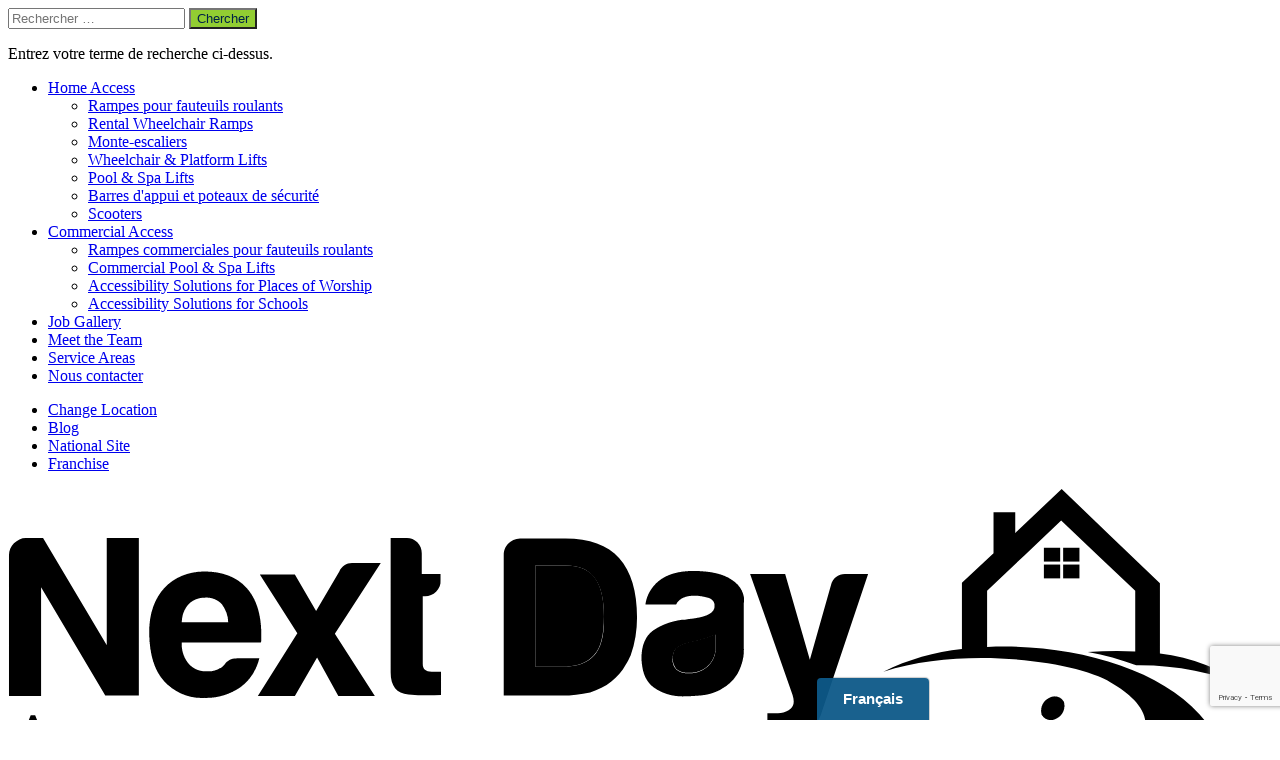

--- FILE ---
content_type: text/html; charset=utf-8
request_url: https://www.nextdayaccess.ca/places-of-worship/
body_size: 31149
content:
<html lang="fr-CA"><head bablic-status="loaded">
	<style bablic-exclude id="bablicDefault">input{display:inline-block;}</style><meta charset="UTF-8">
	<meta http-equiv="X-UA-Compatible" content="IE=edge,chrome=1">
	<meta name="viewport" content="width=device-width, initial-scale=1">
	<link rel="profile" href="http://gmpg.org/xfn/11">

	<!-- Favicon - Apple Icons and Windows Icons -->

	<link href="/wp-content/themes/nextdayaccess/images/favicon.ico" rel="icon" type="image/x-icon">
	<link rel="shortcut icon" href="/wp-content/themes/nextdayaccess/images/favicon.ico" type="image/x-icon">
	<link rel="apple-touch-icon" sizes="57x57" href="/wp-content/themes/nextdayaccess/images/apple-touch-icon-57x57.png">
	<link rel="apple-touch-icon" sizes="60x60" href="/wp-content/themes/nextdayaccess/images/apple-touch-icon-60x60.png">
	<link rel="apple-touch-icon" sizes="72x72" href="/wp-content/themes/nextdayaccess/images/apple-touch-icon-72x72.png">
	<link rel="apple-touch-icon" sizes="76x76" href="/wp-content/themes/nextdayaccess/images/apple-touch-icon-76x76.png">
	<link rel="apple-touch-icon" sizes="114x114" href="/wp-content/themes/nextdayaccess/images/apple-touch-icon-114x114.png">
	<link rel="apple-touch-icon" sizes="120x120" href="/wp-content/themes/nextdayaccess/images/apple-touch-icon-120x120.png">
	<link rel="apple-touch-icon" sizes="144x144" href="/wp-content/themes/nextdayaccess/images/apple-touch-icon-144x144.png">
	<link rel="apple-touch-icon" sizes="152x152" href="/wp-content/themes/nextdayaccess/images/apple-touch-icon-152x152.png">
	<link rel="apple-touch-icon" sizes="180x180" href="/wp-content/themes/nextdayaccess/images/apple-touch-icon-180x180.png">
	<link rel="icon" type="image/png" href="/wp-content/themes/nextdayaccess/images/favicon-16x16.png" sizes="16x16">
	<link rel="icon" type="image/png" href="/wp-content/themes/nextdayaccess/images/favicon-32x32.png" sizes="32x32">
	<link rel="icon" type="image/png" href="/wp-content/themes/nextdayaccess/images/favicon-96x96.png" sizes="96x96">
	<link rel="icon" type="image/png" href="/wp-content/themes/nextdayaccess/images/android-chrome-192x192.png" sizes="192x192">
	<meta name="msapplication-square70x70logo" content="/wp-content/themes/nextdayaccess/images/smalltile.png">
	<meta name="msapplication-square150x150logo" content="/wp-content/themes/nextdayaccess/images/mediumtile.png">
	<meta name="msapplication-wide310x150logo" content="/wp-content/themes/nextdayaccess/images/widetile.png">
	<meta name="msapplication-square310x310logo" content="/wp-content/themes/nextdayaccess/images/largetile.png">
	<meta name="robots" content="index, follow, max-image-preview:large, max-snippet:-1, max-video-preview:-1">
	<style>img:is([sizes="auto" i], [sizes^="auto," i]) { contain-intrinsic-size: 3000px 1500px }</style>
	
	<!-- This site is optimized with the Yoast SEO Premium plugin v26.4 (Yoast SEO v26.4) - https://yoast.com/wordpress/plugins/seo/ -->
	<title>Places of Worship - Next Day Access | Accessibility & Mobility Solutions</title>
	<meta name="description" content="Next Day Access helps make places of worship accessible for all community members. Our services include ramp installation and more!">
	<link rel="canonical" href="https://www.nextdayaccess.ca/places-of-worship/">
	<meta property="og:locale" content="fr-CA">
	<meta property="og:type" content="article">
	<meta property="og:title" content="Places of Worship">
	<meta property="og:description" content="Next Day Access helps make places of worship accessible for all community members. Our services include ramp installation and more!">
	<meta property="og:url" content="https://www.nextdayaccess.ca/places-of-worship/">
	<meta property="og:site_name" content="Accès le lendemain | Accessibility & Mobility Solutions">
	<meta property="article:publisher" content="https://www.facebook.com/NextDayAccess">
	<meta property="article:modified_time" content="2025-10-03T20:41:39+00:00">
	<meta property="og:image" content="https://www.nextdayaccess.com/wp-content/uploads/20230907_170756-scaled.jpg">
	<meta property="og:image:width" content="1920">
	<meta property="og:image:height" content="1440">
	<meta property="og:image:type" content="image/jpeg">
	<meta name="twitter:card" content="summary_large_image">
	<meta name="twitter:label1" content="Est. reading time">
	<meta name="twitter:data1" content="2 minutes">
	<script type="application/ld+json" class="yoast-schema-graph">{"@context":"https://schema.org","@graph":[{"@type":"WebPage","@id":"https://www.nextdayaccess.com/places-of-worship/","url":"https://www.nextdayaccess.com/places-of-worship/","name":"Places of Worship - Next Day Access | Accessibility &amp; Mobility Solutions","isPartOf":{"@id":"http://www.nextdayaccess.com/#website"},"primaryImageOfPage":{"@id":"https://www.nextdayaccess.com/places-of-worship/#primaryimage"},"image":{"@id":"https://www.nextdayaccess.com/places-of-worship/#primaryimage"},"thumbnailUrl":"https://www.nextdayaccess.com/wp-content/uploads/20230907_170756-scaled.jpg","datePublished":"2023-09-26T21:19:49+00:00","dateModified":"2025-10-03T20:41:39+00:00","description":"Next Day Access helps make places of worship accessible for all community members. Our services include ramp installation and more!","breadcrumb":{"@id":"https://www.nextdayaccess.com/places-of-worship/#breadcrumb"},"inLanguage":"en-US","potentialAction":[{"@type":"ReadAction","target":["https://www.nextdayaccess.com/places-of-worship/"]}]},{"@type":"ImageObject","inLanguage":"en-US","@id":"https://www.nextdayaccess.com/places-of-worship/#primaryimage","url":"https://www.nextdayaccess.com/wp-content/uploads/20230907_170756-scaled.jpg","contentUrl":"https://www.nextdayaccess.com/wp-content/uploads/20230907_170756-scaled.jpg","width":1920,"height":1440,"caption":"Church commercial ramp"},{"@type":"BreadcrumbList","@id":"https://www.nextdayaccess.com/places-of-worship/#breadcrumb","itemListElement":[{"@type":"ListItem","position":1,"name":"Home","item":"https://www.nextdayaccess.com/"},{"@type":"ListItem","position":2,"name":"Places of Worship"}]},{"@type":"WebSite","@id":"http://www.nextdayaccess.com/#website","url":"http://www.nextdayaccess.com/","name":"Next Day Access | Accessibility &amp; Mobility Solutions","description":"The Accessibility Experts","publisher":{"@id":"http://www.nextdayaccess.com/#organization"},"potentialAction":[{"@type":"SearchAction","target":{"@type":"EntryPoint","urlTemplate":"http://www.nextdayaccess.com/?s={search_term_string}"},"query-input":{"@type":"PropertyValueSpecification","valueRequired":true,"valueName":"search_term_string"}}],"inLanguage":"en-US"},{"@type":"Organization","@id":"http://www.nextdayaccess.com/#organization","name":"Next Day Access","url":"http://www.nextdayaccess.com/","logo":{"@type":"ImageObject","inLanguage":"en-US","@id":"http://www.nextdayaccess.com/#/schema/logo/image/","url":"https://www.nextdayaccess.com/wp-content/uploads/Asset-4@1200x.png","contentUrl":"https://www.nextdayaccess.com/wp-content/uploads/Asset-4@1200x.png","width":1200,"height":346,"caption":"Next Day Access"},"image":{"@id":"http://www.nextdayaccess.com/#/schema/logo/image/"},"sameAs":["https://www.facebook.com/NextDayAccess","https://www.linkedin.com/company/next-day-access","https://www.instagram.com/nextdayaccesshomeoffice/","https://www.pinterest.com/nextdayaccessforyourhome"]}]}</script>
	<!-- / Yoast SEO Premium plugin. -->


<link rel="dns-prefetch" href="//cdnjs.cloudflare.com">
<link rel="dns-prefetch" href="//stackpath.bootstrapcdn.com">
<link rel="dns-prefetch" href="//www.googletagmanager.com">
<link rel="dns-prefetch" href="//fonts.googleapis.com">
<link rel="alternate" type="application/rss+xml" title="Next Day Access | Accessibility & Mobility Solutions » Feed" href="https://www.nextdayaccess.com/feed/">
<link rel="alternate" type="application/rss+xml" title="Next Day Access | Accessibility & Mobility Solutions » Comments Feed" href="https://www.nextdayaccess.com/comments/feed/">
<script type="text/javascript">
/* <![CDATA[ */
window._wpemojiSettings = {"baseUrl":"https:\/\/s.w.org\/images\/core\/emoji\/16.0.1\/72x72\/","ext":".png","svgUrl":"https:\/\/s.w.org\/images\/core\/emoji\/16.0.1\/svg\/","svgExt":".svg","source":{"concatemoji":"https:\/\/www.nextdayaccess.com\/wp-includes\/js\/wp-emoji-release.min.js?ver=6.8.3"}};
/*! This file is auto-generated */
!function(s,n){var o,i,e;function c(e){try{var t={supportTests:e,timestamp:(new Date).valueOf()};sessionStorage.setItem(o,JSON.stringify(t))}catch(e){}}function p(e,t,n){e.clearRect(0,0,e.canvas.width,e.canvas.height),e.fillText(t,0,0);var t=new Uint32Array(e.getImageData(0,0,e.canvas.width,e.canvas.height).data),a=(e.clearRect(0,0,e.canvas.width,e.canvas.height),e.fillText(n,0,0),new Uint32Array(e.getImageData(0,0,e.canvas.width,e.canvas.height).data));return t.every(function(e,t){return e===a[t]})}function u(e,t){e.clearRect(0,0,e.canvas.width,e.canvas.height),e.fillText(t,0,0);for(var n=e.getImageData(16,16,1,1),a=0;a<n.data.length;a++)if(0!==n.data[a])return!1;return!0}function f(e,t,n,a){switch(t){case"flag":return n(e,"\ud83c\udff3\ufe0f\u200d\u26a7\ufe0f","\ud83c\udff3\ufe0f\u200b\u26a7\ufe0f")?!1:!n(e,"\ud83c\udde8\ud83c\uddf6","\ud83c\udde8\u200b\ud83c\uddf6")&&!n(e,"\ud83c\udff4\udb40\udc67\udb40\udc62\udb40\udc65\udb40\udc6e\udb40\udc67\udb40\udc7f","\ud83c\udff4\u200b\udb40\udc67\u200b\udb40\udc62\u200b\udb40\udc65\u200b\udb40\udc6e\u200b\udb40\udc67\u200b\udb40\udc7f");case"emoji":return!a(e,"\ud83e\udedf")}return!1}function g(e,t,n,a){var r="undefined"!=typeof WorkerGlobalScope&&self instanceof WorkerGlobalScope?new OffscreenCanvas(300,150):s.createElement("canvas"),o=r.getContext("2d",{willReadFrequently:!0}),i=(o.textBaseline="top",o.font="600 32px Arial",{});return e.forEach(function(e){i[e]=t(o,e,n,a)}),i}function t(e){var t=s.createElement("script");t.src=e,t.defer=!0,s.head.appendChild(t)}"undefined"!=typeof Promise&&(o="wpEmojiSettingsSupports",i=["flag","emoji"],n.supports={everything:!0,everythingExceptFlag:!0},e=new Promise(function(e){s.addEventListener("DOMContentLoaded",e,{once:!0})}),new Promise(function(t){var n=function(){try{var e=JSON.parse(sessionStorage.getItem(o));if("object"==typeof e&&"number"==typeof e.timestamp&&(new Date).valueOf()<e.timestamp+604800&&"object"==typeof e.supportTests)return e.supportTests}catch(e){}return null}();if(!n){if("undefined"!=typeof Worker&&"undefined"!=typeof OffscreenCanvas&&"undefined"!=typeof URL&&URL.createObjectURL&&"undefined"!=typeof Blob)try{var e="postMessage("+g.toString()+"("+[JSON.stringify(i),f.toString(),p.toString(),u.toString()].join(",")+"));",a=new Blob([e],{type:"text/javascript"}),r=new Worker(URL.createObjectURL(a),{name:"wpTestEmojiSupports"});return void(r.onmessage=function(e){c(n=e.data),r.terminate(),t(n)})}catch(e){}c(n=g(i,f,p,u))}t(n)}).then(function(e){for(var t in e)n.supports[t]=e[t],n.supports.everything=n.supports.everything&&n.supports[t],"flag"!==t&&(n.supports.everythingExceptFlag=n.supports.everythingExceptFlag&&n.supports[t]);n.supports.everythingExceptFlag=n.supports.everythingExceptFlag&&!n.supports.flag,n.DOMReady=!1,n.readyCallback=function(){n.DOMReady=!0}}).then(function(){return e}).then(function(){var e;n.supports.everything||(n.readyCallback(),(e=n.source||{}).concatemoji?t(e.concatemoji):e.wpemoji&&e.twemoji&&(t(e.twemoji),t(e.wpemoji)))}))}((window,document),window._wpemojiSettings);
/* ]]> */
</script>
<style id='wp-emoji-styles-inline-css' type='text/css'>

	img.wp-smiley, img.emoji {
		display: inline !important;
		border: none !important;
		box-shadow: none !important;
		height: 1em !important;
		width: 1em !important;
		margin: 0 0.07em !important;
		vertical-align: -0.1em !important;
		background: none !important;
		padding: 0 !important;
	}
</style>
<link rel="stylesheet" id="wp-block-library-css" href="https://www.nextdayaccess.com/wp-includes/css/dist/block-library/style.min.css?ver=6.8.3" type="text/css" media="all">
<style id='classic-theme-styles-inline-css' type='text/css'>
/*! This file is auto-generated */
.wp-block-button__link{color:#fff;background-color:#32373c;border-radius:9999px;box-shadow:none;text-decoration:none;padding:calc(.667em + 2px) calc(1.333em + 2px);font-size:1.125em}.wp-block-file__button{background:#32373c;color:#fff;text-decoration:none}
</style>
<style id='safe-svg-svg-icon-style-inline-css' type='text/css'>
.safe-svg-cover{text-align:center}.safe-svg-cover .safe-svg-inside{display:inline-block;max-width:100%}.safe-svg-cover svg{fill:currentColor;height:100%;max-height:100%;max-width:100%;width:100%}

</style>
<style id='global-styles-inline-css' type='text/css'>
:root{--wp--preset--aspect-ratio--square: 1;--wp--preset--aspect-ratio--4-3: 4/3;--wp--preset--aspect-ratio--3-4: 3/4;--wp--preset--aspect-ratio--3-2: 3/2;--wp--preset--aspect-ratio--2-3: 2/3;--wp--preset--aspect-ratio--16-9: 16/9;--wp--preset--aspect-ratio--9-16: 9/16;--wp--preset--color--black: #000000;--wp--preset--color--cyan-bluish-gray: #abb8c3;--wp--preset--color--white: #ffffff;--wp--preset--color--pale-pink: #f78da7;--wp--preset--color--vivid-red: #cf2e2e;--wp--preset--color--luminous-vivid-orange: #ff6900;--wp--preset--color--luminous-vivid-amber: #fcb900;--wp--preset--color--light-green-cyan: #7bdcb5;--wp--preset--color--vivid-green-cyan: #00d084;--wp--preset--color--pale-cyan-blue: #8ed1fc;--wp--preset--color--vivid-cyan-blue: #0693e3;--wp--preset--color--vivid-purple: #9b51e0;--wp--preset--gradient--vivid-cyan-blue-to-vivid-purple: linear-gradient(135deg,rgba(6,147,227,1) 0%,rgb(155,81,224) 100%);--wp--preset--gradient--light-green-cyan-to-vivid-green-cyan: linear-gradient(135deg,rgb(122,220,180) 0%,rgb(0,208,130) 100%);--wp--preset--gradient--luminous-vivid-amber-to-luminous-vivid-orange: linear-gradient(135deg,rgba(252,185,0,1) 0%,rgba(255,105,0,1) 100%);--wp--preset--gradient--luminous-vivid-orange-to-vivid-red: linear-gradient(135deg,rgba(255,105,0,1) 0%,rgb(207,46,46) 100%);--wp--preset--gradient--very-light-gray-to-cyan-bluish-gray: linear-gradient(135deg,rgb(238,238,238) 0%,rgb(169,184,195) 100%);--wp--preset--gradient--cool-to-warm-spectrum: linear-gradient(135deg,rgb(74,234,220) 0%,rgb(151,120,209) 20%,rgb(207,42,186) 40%,rgb(238,44,130) 60%,rgb(251,105,98) 80%,rgb(254,248,76) 100%);--wp--preset--gradient--blush-light-purple: linear-gradient(135deg,rgb(255,206,236) 0%,rgb(152,150,240) 100%);--wp--preset--gradient--blush-bordeaux: linear-gradient(135deg,rgb(254,205,165) 0%,rgb(254,45,45) 50%,rgb(107,0,62) 100%);--wp--preset--gradient--luminous-dusk: linear-gradient(135deg,rgb(255,203,112) 0%,rgb(199,81,192) 50%,rgb(65,88,208) 100%);--wp--preset--gradient--pale-ocean: linear-gradient(135deg,rgb(255,245,203) 0%,rgb(182,227,212) 50%,rgb(51,167,181) 100%);--wp--preset--gradient--electric-grass: linear-gradient(135deg,rgb(202,248,128) 0%,rgb(113,206,126) 100%);--wp--preset--gradient--midnight: linear-gradient(135deg,rgb(2,3,129) 0%,rgb(40,116,252) 100%);--wp--preset--font-size--small: 13px;--wp--preset--font-size--medium: 20px;--wp--preset--font-size--large: 36px;--wp--preset--font-size--x-large: 42px;--wp--preset--spacing--20: 0.44rem;--wp--preset--spacing--30: 0.67rem;--wp--preset--spacing--40: 1rem;--wp--preset--spacing--50: 1.5rem;--wp--preset--spacing--60: 2.25rem;--wp--preset--spacing--70: 3.38rem;--wp--preset--spacing--80: 5.06rem;--wp--preset--shadow--natural: 6px 6px 9px rgba(0, 0, 0, 0.2);--wp--preset--shadow--deep: 12px 12px 50px rgba(0, 0, 0, 0.4);--wp--preset--shadow--sharp: 6px 6px 0px rgba(0, 0, 0, 0.2);--wp--preset--shadow--outlined: 6px 6px 0px -3px rgba(255, 255, 255, 1), 6px 6px rgba(0, 0, 0, 1);--wp--preset--shadow--crisp: 6px 6px 0px rgba(0, 0, 0, 1);}:where(.is-layout-flex){gap: 0.5em;}:where(.is-layout-grid){gap: 0.5em;}body .is-layout-flex{display: flex;}.is-layout-flex{flex-wrap: wrap;align-items: center;}.is-layout-flex > :is(*, div){margin: 0;}body .is-layout-grid{display: grid;}.is-layout-grid > :is(*, div){margin: 0;}:where(.wp-block-columns.is-layout-flex){gap: 2em;}:where(.wp-block-columns.is-layout-grid){gap: 2em;}:where(.wp-block-post-template.is-layout-flex){gap: 1.25em;}:where(.wp-block-post-template.is-layout-grid){gap: 1.25em;}.has-black-color{color: var(--wp--preset--color--black) !important;}.has-cyan-bluish-gray-color{color: var(--wp--preset--color--cyan-bluish-gray) !important;}.has-white-color{color: var(--wp--preset--color--white) !important;}.has-pale-pink-color{color: var(--wp--preset--color--pale-pink) !important;}.has-vivid-red-color{color: var(--wp--preset--color--vivid-red) !important;}.has-luminous-vivid-orange-color{color: var(--wp--preset--color--luminous-vivid-orange) !important;}.has-luminous-vivid-amber-color{color: var(--wp--preset--color--luminous-vivid-amber) !important;}.has-light-green-cyan-color{color: var(--wp--preset--color--light-green-cyan) !important;}.has-vivid-green-cyan-color{color: var(--wp--preset--color--vivid-green-cyan) !important;}.has-pale-cyan-blue-color{color: var(--wp--preset--color--pale-cyan-blue) !important;}.has-vivid-cyan-blue-color{color: var(--wp--preset--color--vivid-cyan-blue) !important;}.has-vivid-purple-color{color: var(--wp--preset--color--vivid-purple) !important;}.has-black-background-color{background-color: var(--wp--preset--color--black) !important;}.has-cyan-bluish-gray-background-color{background-color: var(--wp--preset--color--cyan-bluish-gray) !important;}.has-white-background-color{background-color: var(--wp--preset--color--white) !important;}.has-pale-pink-background-color{background-color: var(--wp--preset--color--pale-pink) !important;}.has-vivid-red-background-color{background-color: var(--wp--preset--color--vivid-red) !important;}.has-luminous-vivid-orange-background-color{background-color: var(--wp--preset--color--luminous-vivid-orange) !important;}.has-luminous-vivid-amber-background-color{background-color: var(--wp--preset--color--luminous-vivid-amber) !important;}.has-light-green-cyan-background-color{background-color: var(--wp--preset--color--light-green-cyan) !important;}.has-vivid-green-cyan-background-color{background-color: var(--wp--preset--color--vivid-green-cyan) !important;}.has-pale-cyan-blue-background-color{background-color: var(--wp--preset--color--pale-cyan-blue) !important;}.has-vivid-cyan-blue-background-color{background-color: var(--wp--preset--color--vivid-cyan-blue) !important;}.has-vivid-purple-background-color{background-color: var(--wp--preset--color--vivid-purple) !important;}.has-black-border-color{border-color: var(--wp--preset--color--black) !important;}.has-cyan-bluish-gray-border-color{border-color: var(--wp--preset--color--cyan-bluish-gray) !important;}.has-white-border-color{border-color: var(--wp--preset--color--white) !important;}.has-pale-pink-border-color{border-color: var(--wp--preset--color--pale-pink) !important;}.has-vivid-red-border-color{border-color: var(--wp--preset--color--vivid-red) !important;}.has-luminous-vivid-orange-border-color{border-color: var(--wp--preset--color--luminous-vivid-orange) !important;}.has-luminous-vivid-amber-border-color{border-color: var(--wp--preset--color--luminous-vivid-amber) !important;}.has-light-green-cyan-border-color{border-color: var(--wp--preset--color--light-green-cyan) !important;}.has-vivid-green-cyan-border-color{border-color: var(--wp--preset--color--vivid-green-cyan) !important;}.has-pale-cyan-blue-border-color{border-color: var(--wp--preset--color--pale-cyan-blue) !important;}.has-vivid-cyan-blue-border-color{border-color: var(--wp--preset--color--vivid-cyan-blue) !important;}.has-vivid-purple-border-color{border-color: var(--wp--preset--color--vivid-purple) !important;}.has-vivid-cyan-blue-to-vivid-purple-gradient-background{background: var(--wp--preset--gradient--vivid-cyan-blue-to-vivid-purple) !important;}.has-light-green-cyan-to-vivid-green-cyan-gradient-background{background: var(--wp--preset--gradient--light-green-cyan-to-vivid-green-cyan) !important;}.has-luminous-vivid-amber-to-luminous-vivid-orange-gradient-background{background: var(--wp--preset--gradient--luminous-vivid-amber-to-luminous-vivid-orange) !important;}.has-luminous-vivid-orange-to-vivid-red-gradient-background{background: var(--wp--preset--gradient--luminous-vivid-orange-to-vivid-red) !important;}.has-very-light-gray-to-cyan-bluish-gray-gradient-background{background: var(--wp--preset--gradient--very-light-gray-to-cyan-bluish-gray) !important;}.has-cool-to-warm-spectrum-gradient-background{background: var(--wp--preset--gradient--cool-to-warm-spectrum) !important;}.has-blush-light-purple-gradient-background{background: var(--wp--preset--gradient--blush-light-purple) !important;}.has-blush-bordeaux-gradient-background{background: var(--wp--preset--gradient--blush-bordeaux) !important;}.has-luminous-dusk-gradient-background{background: var(--wp--preset--gradient--luminous-dusk) !important;}.has-pale-ocean-gradient-background{background: var(--wp--preset--gradient--pale-ocean) !important;}.has-electric-grass-gradient-background{background: var(--wp--preset--gradient--electric-grass) !important;}.has-midnight-gradient-background{background: var(--wp--preset--gradient--midnight) !important;}.has-small-font-size{font-size: var(--wp--preset--font-size--small) !important;}.has-medium-font-size{font-size: var(--wp--preset--font-size--medium) !important;}.has-large-font-size{font-size: var(--wp--preset--font-size--large) !important;}.has-x-large-font-size{font-size: var(--wp--preset--font-size--x-large) !important;}
:where(.wp-block-post-template.is-layout-flex){gap: 1.25em;}:where(.wp-block-post-template.is-layout-grid){gap: 1.25em;}
:where(.wp-block-columns.is-layout-flex){gap: 2em;}:where(.wp-block-columns.is-layout-grid){gap: 2em;}
:root :where(.wp-block-pullquote){font-size: 1.5em;line-height: 1.6;}
</style>
<link rel="stylesheet" id="contact-form-7-css" href="https://www.nextdayaccess.com/wp-content/plugins/contact-form-7/includes/css/styles.css?ver=6.1.3" type="text/css" media="all">
<link rel="stylesheet" id="woocommerce-layout-css" href="https://www.nextdayaccess.com/wp-content/plugins/woocommerce/assets/css/woocommerce-layout.css?ver=10.3.5" type="text/css" media="all">
<link rel="stylesheet" id="woocommerce-smallscreen-css" href="https://www.nextdayaccess.com/wp-content/plugins/woocommerce/assets/css/woocommerce-smallscreen.css?ver=10.3.5" type="text/css" media="only screen and (max-width: 768px)">
<link rel="stylesheet" id="woocommerce-general-css" href="https://www.nextdayaccess.com/wp-content/plugins/woocommerce/assets/css/woocommerce.css?ver=10.3.5" type="text/css" media="all">
<style id='woocommerce-inline-inline-css' type='text/css'>
.woocommerce form .form-row .required { visibility: visible; }
</style>
<link rel="stylesheet" id="ywctm-frontend-css" href="https://www.nextdayaccess.com/wp-content/plugins/yith-woocommerce-catalog-mode/assets/css/frontend.min.css?ver=2.51.0" type="text/css" media="all">
<style id='ywctm-frontend-inline-css' type='text/css'>
form.cart button.single_add_to_cart_button, .ppc-button-wrapper, .wc-ppcp-paylater-msg__container, form.cart .quantity, .widget.woocommerce.widget_shopping_cart{display: none !important}
</style>
<link rel="stylesheet" id="brands-styles-css" href="https://www.nextdayaccess.com/wp-content/plugins/woocommerce/assets/css/brands.css?ver=10.3.5" type="text/css" media="all">
<link rel="stylesheet" id="Speak-style-css" href="https://www.nextdayaccess.com/wp-content/themes/nextdayaccess/style.css?ver=121224-1" type="text/css" media="all">
<link rel="stylesheet" id="Font-Awesome-css" href="https://stackpath.bootstrapcdn.com/font-awesome/4.7.0/css/font-awesome.min.css?ver=6.8.3" type="text/css" media="all">
<link rel="stylesheet" id="gfonts-css" href="https://fonts.googleapis.com/css2?family=Fira+Sans+Extra+Condensed%3Aital%2Cwght%400%2C300%3B0%2C500%3B0%2C700%3B1%2C300%3B1%2C500%3B1%2C700&display=swap&ver=6.8.3" type="text/css" media="all">
<link rel="stylesheet" id="js_composer_front-css" href="https://www.nextdayaccess.com/wp-content/plugins/js_composer/assets/css/js_composer.min.css?ver=6.8.0" type="text/css" media="all">
<script type="text/javascript" id="cookie-law-info-js-extra">
/* <![CDATA[ */
var _ckyConfig = {"_ipData":[],"_assetsURL":"https:\/\/www.nextdayaccess.com\/wp-content\/plugins\/cookie-law-info\/lite\/frontend\/images\/","_publicURL":"https:\/\/www.nextdayaccess.com","_expiry":"365","_categories":[{"name":"Necessary","slug":"necessary","isNecessary":true,"ccpaDoNotSell":true,"cookies":[],"active":true,"defaultConsent":{"gdpr":true,"ccpa":true}},{"name":"Functional","slug":"functional","isNecessary":false,"ccpaDoNotSell":true,"cookies":[],"active":true,"defaultConsent":{"gdpr":false,"ccpa":false}},{"name":"Analytics","slug":"analytics","isNecessary":false,"ccpaDoNotSell":true,"cookies":[],"active":true,"defaultConsent":{"gdpr":false,"ccpa":false}},{"name":"Performance","slug":"performance","isNecessary":false,"ccpaDoNotSell":true,"cookies":[],"active":true,"defaultConsent":{"gdpr":false,"ccpa":false}},{"name":"Advertisement","slug":"advertisement","isNecessary":false,"ccpaDoNotSell":true,"cookies":[],"active":true,"defaultConsent":{"gdpr":false,"ccpa":false}}],"_activeLaw":"gdpr","_rootDomain":"","_block":"1","_showBanner":"1","_bannerConfig":{"settings":{"type":"box","preferenceCenterType":"popup","position":"bottom-left","applicableLaw":"gdpr"},"behaviours":{"reloadBannerOnAccept":false,"loadAnalyticsByDefault":false,"animations":{"onLoad":"animate","onHide":"sticky"}},"config":{"revisitConsent":{"status":true,"tag":"revisit-consent","position":"bottom-left","meta":{"url":"#"},"styles":{"background-color":"#0056A7"},"elements":{"title":{"type":"text","tag":"revisit-consent-title","status":true,"styles":{"color":"#0056a7"}}}},"preferenceCenter":{"toggle":{"status":true,"tag":"detail-category-toggle","type":"toggle","states":{"active":{"styles":{"background-color":"#1863DC"}},"inactive":{"styles":{"background-color":"#D0D5D2"}}}}},"categoryPreview":{"status":false,"toggle":{"status":true,"tag":"detail-category-preview-toggle","type":"toggle","states":{"active":{"styles":{"background-color":"#1863DC"}},"inactive":{"styles":{"background-color":"#D0D5D2"}}}}},"videoPlaceholder":{"status":true,"styles":{"background-color":"#000000","border-color":"#000000","color":"#ffffff"}},"readMore":{"status":false,"tag":"readmore-button","type":"link","meta":{"noFollow":true,"newTab":true},"styles":{"color":"#1863DC","background-color":"transparent","border-color":"transparent"}},"showMore":{"status":true,"tag":"show-desc-button","type":"button","styles":{"color":"#1863DC"}},"showLess":{"status":true,"tag":"hide-desc-button","type":"button","styles":{"color":"#1863DC"}},"alwaysActive":{"status":true,"tag":"always-active","styles":{"color":"#008000"}},"manualLinks":{"status":true,"tag":"manual-links","type":"link","styles":{"color":"#1863DC"}},"auditTable":{"status":true},"optOption":{"status":true,"toggle":{"status":true,"tag":"optout-option-toggle","type":"toggle","states":{"active":{"styles":{"background-color":"#1863dc"}},"inactive":{"styles":{"background-color":"#FFFFFF"}}}}}}},"_version":"3.3.7","_logConsent":"1","_tags":[{"tag":"accept-button","styles":{"color":"#FFFFFF","background-color":"#1863DC","border-color":"#1863DC"}},{"tag":"reject-button","styles":{"color":"#1863DC","background-color":"transparent","border-color":"#1863DC"}},{"tag":"settings-button","styles":{"color":"#1863DC","background-color":"transparent","border-color":"#1863DC"}},{"tag":"readmore-button","styles":{"color":"#1863DC","background-color":"transparent","border-color":"transparent"}},{"tag":"donotsell-button","styles":{"color":"#1863DC","background-color":"transparent","border-color":"transparent"}},{"tag":"show-desc-button","styles":{"color":"#1863DC"}},{"tag":"hide-desc-button","styles":{"color":"#1863DC"}},{"tag":"cky-always-active","styles":[]},{"tag":"cky-link","styles":[]},{"tag":"accept-button","styles":{"color":"#FFFFFF","background-color":"#1863DC","border-color":"#1863DC"}},{"tag":"revisit-consent","styles":{"background-color":"#0056A7"}}],"_shortCodes":[{"key":"cky_readmore","content":"<a href=\"#\" class=\"cky-policy\" aria-label=\"Cookie Policy\" target=\"_blank\" rel=\"noopener\" data-cky-tag=\"readmore-button\">Cookie Policy<\/a>","tag":"readmore-button","status":false,"attributes":{"rel":"nofollow","target":"_blank"}},{"key":"cky_show_desc","content":"<button class=\"cky-show-desc-btn\" data-cky-tag=\"show-desc-button\" aria-label=\"Show more\">Show more<\/button>","tag":"show-desc-button","status":true,"attributes":[]},{"key":"cky_hide_desc","content":"<button class=\"cky-show-desc-btn\" data-cky-tag=\"hide-desc-button\" aria-label=\"Show less\">Show less<\/button>","tag":"hide-desc-button","status":true,"attributes":[]},{"key":"cky_optout_show_desc","content":"[cky_optout_show_desc]","tag":"optout-show-desc-button","status":true,"attributes":[]},{"key":"cky_optout_hide_desc","content":"[cky_optout_hide_desc]","tag":"optout-hide-desc-button","status":true,"attributes":[]},{"key":"cky_category_toggle_label","content":"[cky_{{status}}_category_label] [cky_preference_{{category_slug}}_title]","tag":"","status":true,"attributes":[]},{"key":"cky_enable_category_label","content":"Enable","tag":"","status":true,"attributes":[]},{"key":"cky_disable_category_label","content":"Disable","tag":"","status":true,"attributes":[]},{"key":"cky_video_placeholder","content":"<div class=\"video-placeholder-normal\" data-cky-tag=\"video-placeholder\" id=\"[UNIQUEID]\"><p class=\"video-placeholder-text-normal\" data-cky-tag=\"placeholder-title\">Please accept cookies to access this content<\/p><\/div>","tag":"","status":true,"attributes":[]},{"key":"cky_enable_optout_label","content":"Enable","tag":"","status":true,"attributes":[]},{"key":"cky_disable_optout_label","content":"Disable","tag":"","status":true,"attributes":[]},{"key":"cky_optout_toggle_label","content":"[cky_{{status}}_optout_label] [cky_optout_option_title]","tag":"","status":true,"attributes":[]},{"key":"cky_optout_option_title","content":"Do Not Sell or Share My Personal Information","tag":"","status":true,"attributes":[]},{"key":"cky_optout_close_label","content":"Close","tag":"","status":true,"attributes":[]},{"key":"cky_preference_close_label","content":"Close","tag":"","status":true,"attributes":[]}],"_rtl":"","_language":"en","_providersToBlock":[]};
var _ckyStyles = {"css":".cky-overlay{background: #000000; opacity: 0.4; position: fixed; top: 0; left: 0; width: 100%; height: 100%; z-index: 99999999;}.cky-hide{display: none;}.cky-btn-revisit-wrapper{display: flex; align-items: center; justify-content: center; background: #0056a7; width: 45px; height: 45px; border-radius: 50%; position: fixed; z-index: 999999; cursor: pointer;}.cky-revisit-bottom-left{bottom: 15px; left: 15px;}.cky-revisit-bottom-right{bottom: 15px; right: 15px;}.cky-btn-revisit-wrapper .cky-btn-revisit{display: flex; align-items: center; justify-content: center; background: none; border: none; cursor: pointer; position: relative; margin: 0; padding: 0;}.cky-btn-revisit-wrapper .cky-btn-revisit img{max-width: fit-content; margin: 0; height: 30px; width: 30px;}.cky-revisit-bottom-left:hover::before{content: attr(data-tooltip); position: absolute; background: #4e4b66; color: #ffffff; left: calc(100% + 7px); font-size: 12px; line-height: 16px; width: max-content; padding: 4px 8px; border-radius: 4px;}.cky-revisit-bottom-left:hover::after{position: absolute; content: \"\"; border: 5px solid transparent; left: calc(100% + 2px); border-left-width: 0; border-right-color: #4e4b66;}.cky-revisit-bottom-right:hover::before{content: attr(data-tooltip); position: absolute; background: #4e4b66; color: #ffffff; right: calc(100% + 7px); font-size: 12px; line-height: 16px; width: max-content; padding: 4px 8px; border-radius: 4px;}.cky-revisit-bottom-right:hover::after{position: absolute; content: \"\"; border: 5px solid transparent; right: calc(100% + 2px); border-right-width: 0; border-left-color: #4e4b66;}.cky-revisit-hide{display: none;}.cky-consent-container{position: fixed; width: 440px; box-sizing: border-box; z-index: 9999999; border-radius: 6px;}.cky-consent-container .cky-consent-bar{background: #ffffff; border: 1px solid; padding: 20px 26px; box-shadow: 0 -1px 10px 0 #acabab4d; border-radius: 6px;}.cky-box-bottom-left{bottom: 40px; left: 40px;}.cky-box-bottom-right{bottom: 40px; right: 40px;}.cky-box-top-left{top: 40px; left: 40px;}.cky-box-top-right{top: 40px; right: 40px;}.cky-custom-brand-logo-wrapper .cky-custom-brand-logo{width: 100px; height: auto; margin: 0 0 12px 0;}.cky-notice .cky-title{color: #212121; font-weight: 700; font-size: 18px; line-height: 24px; margin: 0 0 12px 0;}.cky-notice-des *,.cky-preference-content-wrapper *,.cky-accordion-header-des *,.cky-gpc-wrapper .cky-gpc-desc *{font-size: 14px;}.cky-notice-des{color: #212121; font-size: 14px; line-height: 24px; font-weight: 400;}.cky-notice-des img{height: 25px; width: 25px;}.cky-consent-bar .cky-notice-des p,.cky-gpc-wrapper .cky-gpc-desc p,.cky-preference-body-wrapper .cky-preference-content-wrapper p,.cky-accordion-header-wrapper .cky-accordion-header-des p,.cky-cookie-des-table li div:last-child p{color: inherit; margin-top: 0; overflow-wrap: break-word;}.cky-notice-des P:last-child,.cky-preference-content-wrapper p:last-child,.cky-cookie-des-table li div:last-child p:last-child,.cky-gpc-wrapper .cky-gpc-desc p:last-child{margin-bottom: 0;}.cky-notice-des a.cky-policy,.cky-notice-des button.cky-policy{font-size: 14px; color: #1863dc; white-space: nowrap; cursor: pointer; background: transparent; border: 1px solid; text-decoration: underline;}.cky-notice-des button.cky-policy{padding: 0;}.cky-notice-des a.cky-policy:focus-visible,.cky-notice-des button.cky-policy:focus-visible,.cky-preference-content-wrapper .cky-show-desc-btn:focus-visible,.cky-accordion-header .cky-accordion-btn:focus-visible,.cky-preference-header .cky-btn-close:focus-visible,.cky-switch input[type=\"checkbox\"]:focus-visible,.cky-footer-wrapper a:focus-visible,.cky-btn:focus-visible{outline: 2px solid #1863dc; outline-offset: 2px;}.cky-btn:focus:not(:focus-visible),.cky-accordion-header .cky-accordion-btn:focus:not(:focus-visible),.cky-preference-content-wrapper .cky-show-desc-btn:focus:not(:focus-visible),.cky-btn-revisit-wrapper .cky-btn-revisit:focus:not(:focus-visible),.cky-preference-header .cky-btn-close:focus:not(:focus-visible),.cky-consent-bar .cky-banner-btn-close:focus:not(:focus-visible){outline: 0;}button.cky-show-desc-btn:not(:hover):not(:active){color: #1863dc; background: transparent;}button.cky-accordion-btn:not(:hover):not(:active),button.cky-banner-btn-close:not(:hover):not(:active),button.cky-btn-revisit:not(:hover):not(:active),button.cky-btn-close:not(:hover):not(:active){background: transparent;}.cky-consent-bar button:hover,.cky-modal.cky-modal-open button:hover,.cky-consent-bar button:focus,.cky-modal.cky-modal-open button:focus{text-decoration: none;}.cky-notice-btn-wrapper{display: flex; justify-content: flex-start; align-items: center; flex-wrap: wrap; margin-top: 16px;}.cky-notice-btn-wrapper .cky-btn{text-shadow: none; box-shadow: none;}.cky-btn{flex: auto; max-width: 100%; font-size: 14px; font-family: inherit; line-height: 24px; padding: 8px; font-weight: 500; margin: 0 8px 0 0; border-radius: 2px; cursor: pointer; text-align: center; text-transform: none; min-height: 0;}.cky-btn:hover{opacity: 0.8;}.cky-btn-customize{color: #1863dc; background: transparent; border: 2px solid #1863dc;}.cky-btn-reject{color: #1863dc; background: transparent; border: 2px solid #1863dc;}.cky-btn-accept{background: #1863dc; color: #ffffff; border: 2px solid #1863dc;}.cky-btn:last-child{margin-right: 0;}@media (max-width: 576px){.cky-box-bottom-left{bottom: 0; left: 0;}.cky-box-bottom-right{bottom: 0; right: 0;}.cky-box-top-left{top: 0; left: 0;}.cky-box-top-right{top: 0; right: 0;}}@media (max-width: 440px){.cky-box-bottom-left, .cky-box-bottom-right, .cky-box-top-left, .cky-box-top-right{width: 100%; max-width: 100%;}.cky-consent-container .cky-consent-bar{padding: 20px 0;}.cky-custom-brand-logo-wrapper, .cky-notice .cky-title, .cky-notice-des, .cky-notice-btn-wrapper{padding: 0 24px;}.cky-notice-des{max-height: 40vh; overflow-y: scroll;}.cky-notice-btn-wrapper{flex-direction: column; margin-top: 0;}.cky-btn{width: 100%; margin: 10px 0 0 0;}.cky-notice-btn-wrapper .cky-btn-customize{order: 2;}.cky-notice-btn-wrapper .cky-btn-reject{order: 3;}.cky-notice-btn-wrapper .cky-btn-accept{order: 1; margin-top: 16px;}}@media (max-width: 352px){.cky-notice .cky-title{font-size: 16px;}.cky-notice-des *{font-size: 12px;}.cky-notice-des, .cky-btn{font-size: 12px;}}.cky-modal.cky-modal-open{display: flex; visibility: visible; -webkit-transform: translate(-50%, -50%); -moz-transform: translate(-50%, -50%); -ms-transform: translate(-50%, -50%); -o-transform: translate(-50%, -50%); transform: translate(-50%, -50%); top: 50%; left: 50%; transition: all 1s ease;}.cky-modal{box-shadow: 0 32px 68px rgba(0, 0, 0, 0.3); margin: 0 auto; position: fixed; max-width: 100%; background: #ffffff; top: 50%; box-sizing: border-box; border-radius: 6px; z-index: 999999999; color: #212121; -webkit-transform: translate(-50%, 100%); -moz-transform: translate(-50%, 100%); -ms-transform: translate(-50%, 100%); -o-transform: translate(-50%, 100%); transform: translate(-50%, 100%); visibility: hidden; transition: all 0s ease;}.cky-preference-center{max-height: 79vh; overflow: hidden; width: 845px; overflow: hidden; flex: 1 1 0; display: flex; flex-direction: column; border-radius: 6px;}.cky-preference-header{display: flex; align-items: center; justify-content: space-between; padding: 22px 24px; border-bottom: 1px solid;}.cky-preference-header .cky-preference-title{font-size: 18px; font-weight: 700; line-height: 24px;}.cky-preference-header .cky-btn-close{margin: 0; cursor: pointer; vertical-align: middle; padding: 0; background: none; border: none; width: auto; height: auto; min-height: 0; line-height: 0; text-shadow: none; box-shadow: none;}.cky-preference-header .cky-btn-close img{margin: 0; height: 10px; width: 10px;}.cky-preference-body-wrapper{padding: 0 24px; flex: 1; overflow: auto; box-sizing: border-box;}.cky-preference-content-wrapper,.cky-gpc-wrapper .cky-gpc-desc{font-size: 14px; line-height: 24px; font-weight: 400; padding: 12px 0;}.cky-preference-content-wrapper{border-bottom: 1px solid;}.cky-preference-content-wrapper img{height: 25px; width: 25px;}.cky-preference-content-wrapper .cky-show-desc-btn{font-size: 14px; font-family: inherit; color: #1863dc; text-decoration: none; line-height: 24px; padding: 0; margin: 0; white-space: nowrap; cursor: pointer; background: transparent; border-color: transparent; text-transform: none; min-height: 0; text-shadow: none; box-shadow: none;}.cky-accordion-wrapper{margin-bottom: 10px;}.cky-accordion{border-bottom: 1px solid;}.cky-accordion:last-child{border-bottom: none;}.cky-accordion .cky-accordion-item{display: flex; margin-top: 10px;}.cky-accordion .cky-accordion-body{display: none;}.cky-accordion.cky-accordion-active .cky-accordion-body{display: block; padding: 0 22px; margin-bottom: 16px;}.cky-accordion-header-wrapper{cursor: pointer; width: 100%;}.cky-accordion-item .cky-accordion-header{display: flex; justify-content: space-between; align-items: center;}.cky-accordion-header .cky-accordion-btn{font-size: 16px; font-family: inherit; color: #212121; line-height: 24px; background: none; border: none; font-weight: 700; padding: 0; margin: 0; cursor: pointer; text-transform: none; min-height: 0; text-shadow: none; box-shadow: none;}.cky-accordion-header .cky-always-active{color: #008000; font-weight: 600; line-height: 24px; font-size: 14px;}.cky-accordion-header-des{font-size: 14px; line-height: 24px; margin: 10px 0 16px 0;}.cky-accordion-chevron{margin-right: 22px; position: relative; cursor: pointer;}.cky-accordion-chevron-hide{display: none;}.cky-accordion .cky-accordion-chevron i::before{content: \"\"; position: absolute; border-right: 1.4px solid; border-bottom: 1.4px solid; border-color: inherit; height: 6px; width: 6px; -webkit-transform: rotate(-45deg); -moz-transform: rotate(-45deg); -ms-transform: rotate(-45deg); -o-transform: rotate(-45deg); transform: rotate(-45deg); transition: all 0.2s ease-in-out; top: 8px;}.cky-accordion.cky-accordion-active .cky-accordion-chevron i::before{-webkit-transform: rotate(45deg); -moz-transform: rotate(45deg); -ms-transform: rotate(45deg); -o-transform: rotate(45deg); transform: rotate(45deg);}.cky-audit-table{background: #f4f4f4; border-radius: 6px;}.cky-audit-table .cky-empty-cookies-text{color: inherit; font-size: 12px; line-height: 24px; margin: 0; padding: 10px;}.cky-audit-table .cky-cookie-des-table{font-size: 12px; line-height: 24px; font-weight: normal; padding: 15px 10px; border-bottom: 1px solid; border-bottom-color: inherit; margin: 0;}.cky-audit-table .cky-cookie-des-table:last-child{border-bottom: none;}.cky-audit-table .cky-cookie-des-table li{list-style-type: none; display: flex; padding: 3px 0;}.cky-audit-table .cky-cookie-des-table li:first-child{padding-top: 0;}.cky-cookie-des-table li div:first-child{width: 100px; font-weight: 600; word-break: break-word; word-wrap: break-word;}.cky-cookie-des-table li div:last-child{flex: 1; word-break: break-word; word-wrap: break-word; margin-left: 8px;}.cky-footer-shadow{display: block; width: 100%; height: 40px; background: linear-gradient(180deg, rgba(255, 255, 255, 0) 0%, #ffffff 100%); position: absolute; bottom: calc(100% - 1px);}.cky-footer-wrapper{position: relative;}.cky-prefrence-btn-wrapper{display: flex; flex-wrap: wrap; align-items: center; justify-content: center; padding: 22px 24px; border-top: 1px solid;}.cky-prefrence-btn-wrapper .cky-btn{flex: auto; max-width: 100%; text-shadow: none; box-shadow: none;}.cky-btn-preferences{color: #1863dc; background: transparent; border: 2px solid #1863dc;}.cky-preference-header,.cky-preference-body-wrapper,.cky-preference-content-wrapper,.cky-accordion-wrapper,.cky-accordion,.cky-accordion-wrapper,.cky-footer-wrapper,.cky-prefrence-btn-wrapper{border-color: inherit;}@media (max-width: 845px){.cky-modal{max-width: calc(100% - 16px);}}@media (max-width: 576px){.cky-modal{max-width: 100%;}.cky-preference-center{max-height: 100vh;}.cky-prefrence-btn-wrapper{flex-direction: column;}.cky-accordion.cky-accordion-active .cky-accordion-body{padding-right: 0;}.cky-prefrence-btn-wrapper .cky-btn{width: 100%; margin: 10px 0 0 0;}.cky-prefrence-btn-wrapper .cky-btn-reject{order: 3;}.cky-prefrence-btn-wrapper .cky-btn-accept{order: 1; margin-top: 0;}.cky-prefrence-btn-wrapper .cky-btn-preferences{order: 2;}}@media (max-width: 425px){.cky-accordion-chevron{margin-right: 15px;}.cky-notice-btn-wrapper{margin-top: 0;}.cky-accordion.cky-accordion-active .cky-accordion-body{padding: 0 15px;}}@media (max-width: 352px){.cky-preference-header .cky-preference-title{font-size: 16px;}.cky-preference-header{padding: 16px 24px;}.cky-preference-content-wrapper *, .cky-accordion-header-des *{font-size: 12px;}.cky-preference-content-wrapper, .cky-preference-content-wrapper .cky-show-more, .cky-accordion-header .cky-always-active, .cky-accordion-header-des, .cky-preference-content-wrapper .cky-show-desc-btn, .cky-notice-des a.cky-policy{font-size: 12px;}.cky-accordion-header .cky-accordion-btn{font-size: 14px;}}.cky-switch{display: flex;}.cky-switch input[type=\"checkbox\"]{position: relative; width: 44px; height: 24px; margin: 0; background: #d0d5d2; -webkit-appearance: none; border-radius: 50px; cursor: pointer; outline: 0; border: none; top: 0;}.cky-switch input[type=\"checkbox\"]:checked{background: #1863dc;}.cky-switch input[type=\"checkbox\"]:before{position: absolute; content: \"\"; height: 20px; width: 20px; left: 2px; bottom: 2px; border-radius: 50%; background-color: white; -webkit-transition: 0.4s; transition: 0.4s; margin: 0;}.cky-switch input[type=\"checkbox\"]:after{display: none;}.cky-switch input[type=\"checkbox\"]:checked:before{-webkit-transform: translateX(20px); -ms-transform: translateX(20px); transform: translateX(20px);}@media (max-width: 425px){.cky-switch input[type=\"checkbox\"]{width: 38px; height: 21px;}.cky-switch input[type=\"checkbox\"]:before{height: 17px; width: 17px;}.cky-switch input[type=\"checkbox\"]:checked:before{-webkit-transform: translateX(17px); -ms-transform: translateX(17px); transform: translateX(17px);}}.cky-consent-bar .cky-banner-btn-close{position: absolute; right: 9px; top: 5px; background: none; border: none; cursor: pointer; padding: 0; margin: 0; min-height: 0; line-height: 0; height: auto; width: auto; text-shadow: none; box-shadow: none;}.cky-consent-bar .cky-banner-btn-close img{height: 9px; width: 9px; margin: 0;}.cky-notice-group{font-size: 14px; line-height: 24px; font-weight: 400; color: #212121;}.cky-notice-btn-wrapper .cky-btn-do-not-sell{font-size: 14px; line-height: 24px; padding: 6px 0; margin: 0; font-weight: 500; background: none; border-radius: 2px; border: none; cursor: pointer; text-align: left; color: #1863dc; background: transparent; border-color: transparent; box-shadow: none; text-shadow: none;}.cky-consent-bar .cky-banner-btn-close:focus-visible,.cky-notice-btn-wrapper .cky-btn-do-not-sell:focus-visible,.cky-opt-out-btn-wrapper .cky-btn:focus-visible,.cky-opt-out-checkbox-wrapper input[type=\"checkbox\"].cky-opt-out-checkbox:focus-visible{outline: 2px solid #1863dc; outline-offset: 2px;}@media (max-width: 440px){.cky-consent-container{width: 100%;}}@media (max-width: 352px){.cky-notice-des a.cky-policy, .cky-notice-btn-wrapper .cky-btn-do-not-sell{font-size: 12px;}}.cky-opt-out-wrapper{padding: 12px 0;}.cky-opt-out-wrapper .cky-opt-out-checkbox-wrapper{display: flex; align-items: center;}.cky-opt-out-checkbox-wrapper .cky-opt-out-checkbox-label{font-size: 16px; font-weight: 700; line-height: 24px; margin: 0 0 0 12px; cursor: pointer;}.cky-opt-out-checkbox-wrapper input[type=\"checkbox\"].cky-opt-out-checkbox{background-color: #ffffff; border: 1px solid black; width: 20px; height: 18.5px; margin: 0; -webkit-appearance: none; position: relative; display: flex; align-items: center; justify-content: center; border-radius: 2px; cursor: pointer;}.cky-opt-out-checkbox-wrapper input[type=\"checkbox\"].cky-opt-out-checkbox:checked{background-color: #1863dc; border: none;}.cky-opt-out-checkbox-wrapper input[type=\"checkbox\"].cky-opt-out-checkbox:checked::after{left: 6px; bottom: 4px; width: 7px; height: 13px; border: solid #ffffff; border-width: 0 3px 3px 0; border-radius: 2px; -webkit-transform: rotate(45deg); -ms-transform: rotate(45deg); transform: rotate(45deg); content: \"\"; position: absolute; box-sizing: border-box;}.cky-opt-out-checkbox-wrapper.cky-disabled .cky-opt-out-checkbox-label,.cky-opt-out-checkbox-wrapper.cky-disabled input[type=\"checkbox\"].cky-opt-out-checkbox{cursor: no-drop;}.cky-gpc-wrapper{margin: 0 0 0 32px;}.cky-footer-wrapper .cky-opt-out-btn-wrapper{display: flex; flex-wrap: wrap; align-items: center; justify-content: center; padding: 22px 24px;}.cky-opt-out-btn-wrapper .cky-btn{flex: auto; max-width: 100%; text-shadow: none; box-shadow: none;}.cky-opt-out-btn-wrapper .cky-btn-cancel{border: 1px solid #dedfe0; background: transparent; color: #858585;}.cky-opt-out-btn-wrapper .cky-btn-confirm{background: #1863dc; color: #ffffff; border: 1px solid #1863dc;}@media (max-width: 352px){.cky-opt-out-checkbox-wrapper .cky-opt-out-checkbox-label{font-size: 14px;}.cky-gpc-wrapper .cky-gpc-desc, .cky-gpc-wrapper .cky-gpc-desc *{font-size: 12px;}.cky-opt-out-checkbox-wrapper input[type=\"checkbox\"].cky-opt-out-checkbox{width: 16px; height: 16px;}.cky-opt-out-checkbox-wrapper input[type=\"checkbox\"].cky-opt-out-checkbox:checked::after{left: 5px; bottom: 4px; width: 3px; height: 9px;}.cky-gpc-wrapper{margin: 0 0 0 28px;}}.video-placeholder-youtube{background-size: 100% 100%; background-position: center; background-repeat: no-repeat; background-color: #b2b0b059; position: relative; display: flex; align-items: center; justify-content: center; max-width: 100%;}.video-placeholder-text-youtube{text-align: center; align-items: center; padding: 10px 16px; background-color: #000000cc; color: #ffffff; border: 1px solid; border-radius: 2px; cursor: pointer;}.video-placeholder-normal{background-image: url(\"\/wp-content\/plugins\/cookie-law-info\/lite\/frontend\/images\/placeholder.svg\"); background-size: 80px; background-position: center; background-repeat: no-repeat; background-color: #b2b0b059; position: relative; display: flex; align-items: flex-end; justify-content: center; max-width: 100%;}.video-placeholder-text-normal{align-items: center; padding: 10px 16px; text-align: center; border: 1px solid; border-radius: 2px; cursor: pointer;}.cky-rtl{direction: rtl; text-align: right;}.cky-rtl .cky-banner-btn-close{left: 9px; right: auto;}.cky-rtl .cky-notice-btn-wrapper .cky-btn:last-child{margin-right: 8px;}.cky-rtl .cky-notice-btn-wrapper .cky-btn:first-child{margin-right: 0;}.cky-rtl .cky-notice-btn-wrapper{margin-left: 0; margin-right: 15px;}.cky-rtl .cky-prefrence-btn-wrapper .cky-btn{margin-right: 8px;}.cky-rtl .cky-prefrence-btn-wrapper .cky-btn:first-child{margin-right: 0;}.cky-rtl .cky-accordion .cky-accordion-chevron i::before{border: none; border-left: 1.4px solid; border-top: 1.4px solid; left: 12px;}.cky-rtl .cky-accordion.cky-accordion-active .cky-accordion-chevron i::before{-webkit-transform: rotate(-135deg); -moz-transform: rotate(-135deg); -ms-transform: rotate(-135deg); -o-transform: rotate(-135deg); transform: rotate(-135deg);}@media (max-width: 768px){.cky-rtl .cky-notice-btn-wrapper{margin-right: 0;}}@media (max-width: 576px){.cky-rtl .cky-notice-btn-wrapper .cky-btn:last-child{margin-right: 0;}.cky-rtl .cky-prefrence-btn-wrapper .cky-btn{margin-right: 0;}.cky-rtl .cky-accordion.cky-accordion-active .cky-accordion-body{padding: 0 22px 0 0;}}@media (max-width: 425px){.cky-rtl .cky-accordion.cky-accordion-active .cky-accordion-body{padding: 0 15px 0 0;}}.cky-rtl .cky-opt-out-btn-wrapper .cky-btn{margin-right: 12px;}.cky-rtl .cky-opt-out-btn-wrapper .cky-btn:first-child{margin-right: 0;}.cky-rtl .cky-opt-out-checkbox-wrapper .cky-opt-out-checkbox-label{margin: 0 12px 0 0;}"};
/* ]]> */
</script>
<script type="text/javascript" src="https://www.nextdayaccess.com/wp-content/plugins/cookie-law-info/lite/frontend/js/script.min.js?ver=3.3.7" id="cookie-law-info-js"></script>
<script type="text/javascript" src="https://www.nextdayaccess.com/wp-includes/js/jquery/jquery.min.js?ver=3.7.1" id="jquery-core-js"></script>
<script type="text/javascript" src="https://www.nextdayaccess.com/wp-includes/js/jquery/jquery-migrate.min.js?ver=3.4.1" id="jquery-migrate-js"></script>
<script type="text/javascript" src="https://www.nextdayaccess.com/wp-content/plugins/woocommerce/assets/js/jquery-blockui/jquery.blockUI.min.js?ver=2.7.0-wc.10.3.5" id="wc-jquery-blockui-js" defer="defer" data-wp-strategy="defer"></script>
<script type="text/javascript" src="https://www.nextdayaccess.com/wp-content/plugins/woocommerce/assets/js/js-cookie/js.cookie.min.js?ver=2.1.4-wc.10.3.5" id="wc-js-cookie-js" defer="defer" data-wp-strategy="defer"></script>
<script type="text/javascript" id="woocommerce-js-extra">
/* <![CDATA[ */
var woocommerce_params = {"ajax_url":"\/wp-admin\/admin-ajax.php","wc_ajax_url":"\/?wc-ajax=%%endpoint%%","i18n_password_show":"Show password","i18n_password_hide":"Hide password"};
/* ]]> */
</script>
<script type="text/javascript" src="https://www.nextdayaccess.com/wp-content/plugins/woocommerce/assets/js/frontend/woocommerce.min.js?ver=10.3.5" id="woocommerce-js" defer="defer" data-wp-strategy="defer"></script>
<script type="text/javascript" src="https://cdnjs.cloudflare.com/ajax/libs/popper.js/1.12.9/umd/popper.min.js?ver=6.8.3" id="popper_js-js"></script>
<script type="text/javascript" src="https://stackpath.bootstrapcdn.com/bootstrap/4.1.1/js/bootstrap.min.js?ver=6.8.3" id="bootstrap_js-js"></script>
<script type="text/javascript" src="https://cdnjs.cloudflare.com/ajax/libs/tiny-slider/2.8.8/min/tiny-slider.js?ver=6.8.3" id="tinyslider_js-js"></script>

<!-- Google tag (gtag.js) snippet added by Site Kit -->
<!-- Google Analytics snippet added by Site Kit -->
<script type="text/javascript" src="https://www.googletagmanager.com/gtag/js?id=G-0LY784E0PS" id="google_gtagjs-js" async></script>
<script type="text/javascript" id="google_gtagjs-js-after">
/* <![CDATA[ */
window.dataLayer = window.dataLayer || [];function gtag(){dataLayer.push(arguments);}
gtag("set","linker",{"domains":["www.nextdayaccess.com"]});
gtag("js", new Date());
gtag("set", "developer_id.dZTNiMT", true);
gtag("config", "G-0LY784E0PS");
/* ]]> */
</script>
<link rel="https://api.w.org/" href="https://www.nextdayaccess.com/wp-json/"><link rel="alternate" title="JSON" type="application/json" href="https://www.nextdayaccess.com/wp-json/wp/v2/pages/22444"><link rel="EditURI" type="application/rsd+xml" title="RSD" href="https://www.nextdayaccess.com/xmlrpc.php?rsd">
<link rel="shortlink" href="https://www.nextdayaccess.com/?p=22444">
<link rel="alternate" title="oEmbed (JSON)" type="application/json+oembed" href="https://www.nextdayaccess.com/wp-json/oembed/1.0/embed?url=https%3A%2F%2Fwww.nextdayaccess.com%2Fplaces-of-worship%2F">
<link rel="alternate" title="oEmbed (XML)" type="text/xml+oembed" href="https://www.nextdayaccess.com/wp-json/oembed/1.0/embed?url=https%3A%2F%2Fwww.nextdayaccess.com%2Fplaces-of-worship%2F&format=xml">
<!-- start Bablic Head 2.13.0 --><link rel="alternate" href="https://www.nextdayaccess.ca/places-of-worship/" hreflang="fr-CA"><link rel="alternate" href="https://www.nextdayaccess.com/places-of-worship/" hreflang="es"><link rel="alternate" href="https://www.nextdayaccess.com/" hreflang="x-default"><script src="//d.bablic.com/snippet/6184fba45eaff90001ac7d0d.js"></script><script>bablic.exclude("#wpadminbar,#wp-admin-bar-my-account");</script><!-- end Bablic Head --><style id="cky-style-inline">[data-cky-tag]{visibility:hidden;}</style><meta name="generator" content="Site Kit by Google 1.166.0"><!-- HFCM by 99 Robots - Snippet # 1: Hotjar Code -->
<!-- Hotjar Tracking Code for https://www.nextdayaccess.com/ -->
<script>
    (function(h,o,t,j,a,r){
        h.hj=h.hj||function(){(h.hj.q=h.hj.q||[]).push(arguments)};
        h._hjSettings={hjid:3425573,hjsv:6};
        a=o.getElementsByTagName('head')[0];
        r=o.createElement('script');r.async=1;
        r.src=t+h._hjSettings.hjid+j+h._hjSettings.hjsv;
        a.appendChild(r);
    })(window,document,'https://static.hotjar.com/c/hotjar-','.js?sv=');
</script>
<!-- /end HFCM by 99 Robots -->
<!-- Google tag (gtag.js) -->
	<script async src="https://www.googletagmanager.com/gtag/js?id=G-2KK71S6PHF"></script>
	<script>
		window.dataLayer = window.dataLayer || [];
		function gtag(){dataLayer.push(arguments);}
		gtag('js',new Date());
		gtag('config','G-2KK71S6PHF');
	</script>
<!--BEGIN: TRACKING CODE MANAGER (v2.5.0) BY INTELLYWP.COM IN HEAD//-->
<!-- Google Tag Manager -->
<script>(function(w,d,s,l,i){w[l]=w[l]||[];w[l].push({'gtm.start':
new Date().getTime(),event:'gtm.js'});var f=d.getElementsByTagName(s)[0],
j=d.createElement(s),dl=l!='dataLayer'?'&l='+l:'';j.async=true;j.src=
'https://www.googletagmanager.com/gtm.js?id='+i+dl;f.parentNode.insertBefore(j,f);
})(window,document,'script','dataLayer','GTM-WL29DC5');</script>
<!-- End Google Tag Manager -->
<meta name="google-site-verification" content="gOb-kaG5r-dszz3rdGk4-YTVxxjZUEVs1yTfh6v43Ls">
<!--END: https://wordpress.org/plugins/tracking-code-manager IN HEAD//--><meta name="ti-site-data" content="[base64]">		<script>
			document.documentElement.className = document.documentElement.className.replace( 'no-js', 'js' );
		</script>
				<style>
			.no-js img.lazyload { display: none; }
			figure.wp-block-image img.lazyloading { min-width: 150px; }
							.lazyload, .lazyloading { opacity: 0; }
				.lazyloaded {
					opacity: 1;
					transition: opacity 400ms;
					transition-delay: 0ms;
				}
					</style>
			<noscript><style>.woocommerce-product-gallery{ opacity: 1 !important; }</style></noscript>
	<meta name="generator" content="Powered by WPBakery Page Builder - drag and drop page builder for WordPress.">
<link rel="icon" href="https://www.nextdayaccess.com/wp-content/uploads/cropped-icon-32x32.png" sizes="32x32">
<link rel="icon" href="https://www.nextdayaccess.com/wp-content/uploads/cropped-icon-192x192.png" sizes="192x192">
<link rel="apple-touch-icon" href="https://www.nextdayaccess.com/wp-content/uploads/cropped-icon-180x180.png">
<meta name="msapplication-TileImage" content="https://www.nextdayaccess.com/wp-content/uploads/cropped-icon-270x270.png">
		<style type="text/css" id="wp-custom-css">
			.wp-block-columns {
  display: flex;
}

.wp-block-column {
  flex: 1;
}

/* Add vertical breathing room */
.wp-block-columns {
  margin: 20px 0;
}

/* Add horiztonal breathing room*/
.wp-block-column {
  margin: 0 5px;
}

.button, div.wpcf7 input[type=submit], .wp-block-button__link, #search-container input.search-submit, .search-form input.search-submit {
	background-color: #92CD32;
	background-image:none;
	color:#002147;
}

.font-text-alt, .home-link, nav.flex-nav ul.primary-menu>li>a {
    font-family: "Oswald", sans-serif !important;
}

#page .button:hover, 
#page form input:hover {
	opacity: 70% !important;
	    box-shadow: 0 2px 6px rgba(0, 0, 0, 0.35);
}

header.header-nav .socials img {
    width: 26px;
    height: 100%;
}

/*TechSEO*/
div#advantage-slider h3 {
    font-size: clamp(1.5rem, round(1.768rem + -0.857cqi, 0.5em), 1.125rem) !important;
    font-weight: 800 !important;
}

.inline-flex{
	    display: inline-flex;
	flex-wrap:wrap;
}

.wp-block-group.inline-flex {
    min-width: 100%;
    justify-content: space-around;
}

.wp-block-group.inline-flex ul {
    width: 100%;
    max-width: 33%;
    /* Add a media query to adjust width on mobile */
    @media (max-width: 980px) {
        max-width: 100%;
        margin-bottom: 1em; /* Add some spacing between wrapped items */
    }
}

.wp-block-group.inline-flex ul>li {
    margin-left: 1em;
}

.find-location-button {
	color: #002d60 !important;
}



@media only screen and (min-width: 768px) {
    .page-portals__item img {
        width: 100px;
			height: 100%;
    }
}

@media only screen and (min-width: 992px) {
    .page-portals__item img {
        width: 65px;
			height: 100%;
    }
}

@media only screen and (min-width: 1100px) {
    .page-portals__item img {
        width: 65px;
        height: 100%;
    }
}

.wichita-service-area .wp-block-column > * {
	width: fit-content;
	margin: auto;
}

.woocommerce.term-183 #content {
	max-width: 1200px;
    width: 80%;
    margin: auto;
}		</style>
		<noscript><style> .wpb_animate_when_almost_visible { opacity: 1; }</style></noscript>	
	<!--[if lte IE 9]>
		<link rel="stylesheet" type="text/css" href="//www.sitewrench.com/sitefiles/getabetterbrowser/css/trigger.css" />
	<![endif]-->

	<link rel="preconnect" href="https://fonts.googleapis.com">
	<link rel="preconnect" href="https://fonts.gstatic.com" crossorigin>

	<link rel="preload" href="https://fonts.googleapis.com/css2?family=Open+Sans:ital,wght@0,300;0,400;0,700;1,300;1,400;1,700&family=Oswald:wght@400;600&display=swap" as="style" crossorigin="anonymous">
	<link href="https://fonts.googleapis.com/css2?family=Open+Sans:ital,wght@0,300;0,400;0,700;1,300;1,400;1,700&family=Oswald:wght@400;600&display=swap" rel="stylesheet" crossorigin="anonymous" media="print" onload="this.media='all'">


<meta http-equiv="Content-Language" content="fr-CA"><style type="text/css" id="bablic_font_css" bablic-exclude>.bablic-hide-all,.bablic-hide-fr_ca{display:none !important;} </style><link rel="alternate" href="https://www.nextdayaccess.com/places-of-worship/" hreflang="en"></head>

<body class="wp-singular page-template page-template-page-landing-page page-template-page-landing-page-php page page-id-22444 custom-background wp-theme-nextdayaccess theme-nextdayaccess woocommerce-no-js no-sidebar wpb-js-composer js-comp-ver-6.8.0 vc_responsive">
	<!--[if lte IE 9]>
		<iframe src="//www.getabetterbrowser.com" class="get-a-better-browser"></iframe>
	<![endif]-->

	
	<!-- Google Fonts Deferred -->


	<!-- <noscript id="deferred-styles">



	</noscript>
	<script type="text/javascript">
		// Load CSS
		var loadDeferredStyles = function() {
			var addStylesNode = document.getElementById("deferred-styles");
			var replacement = document.createElement("div");
			replacement.innerHTML = addStylesNode.textContent;
			document.body.appendChild(replacement)
			addStylesNode.parentElement.removeChild(addStylesNode);
		};
		var raf = window.requestAnimationFrame || window.mozRequestAnimationFrame ||
			window.webkitRequestAnimationFrame || window.msRequestAnimationFrame;
		if (raf) raf(function() {
			window.setTimeout(loadDeferredStyles, 0);
		});
		else window.addEventListener('load', loadDeferredStyles);
	</script> -->

	<div id="page">

		<div id="search-container" class="flex justify-center items-center">
			<div class="w-100 mw6 center relative pa4 flex flex-row-ns flex-column flex-row-reverse-ns">
				<a id="search-close" class="close-location pull-right no-style white db dn-ns"><span class="icon icon-x f2 ml1 relative white dib"></span></a>
				<div class="search-form w-100 center flex flex-row items-center">
					<span class="icon icon-search white f2 dn dib-ns mr3 mb4-l"></span>
					<div class="w-100">
						<form role="search" method="get" class="search-form" action="https://www.nextdayaccess.ca/">
				<label>
					<span class="screen-reader-text">Rechercher:</span>
					<input type="search" class="search-field" placeholder="Rechercher …" value name="s">
				</label>
				<input type="submit" class="search-submit" value="Chercher">
			</form>						<span class="white pt2 dib-l f6 dn">Entrez votre terme de recherche ci-dessus.</span>
					</div>
				</div>
			</div>
		</div>

		
<nav id="sidecar" class="slide-right">	
	<!-- <div class="locations-phone-container flex-row items-center">
		<div class="call-us-cta w-100 dn flex-ns flex justify-end-ns justify-center items-center relative">
			<div class="mt4 w-100 z-1 flex flex-row flex-column-ns justify-between items-start flex">
									<h3>
						<a href="tel:8004230751" title="Call us today!" class="lh-title mt-5 white font-text-alt semibold flex">
							<span>
								<span class="icon icon-phone"></span>
								&nbsp;
							</span>
							<span>
								Call Today: (800) 423-0751							</span>
						</a>
					</h3>
							</div>
		</div>
		<div class="zip-search-field w-100 flex flex-row items-center justify-end-l pr3-ns">
							<h3 class="mr2 mv3 white lh-solid"><span class="icon icon-map-marker"></span> Find a Location</h6>
				<div class="items-center flex flex-row bg-white">
					<input type="text" name="zipcode" minlength="5" maxlength="5" placeholder="" class="w-100 ">
				</div>					
					</div>
	</div> -->
	<div class="side-navigations">
		<div class="mainnav">
			<div class="menu-asheville-nc-nav-container"><ul id="menu-asheville-nc-nav" class="primary-menu"><li id="menu-item-26273" class="menu-item menu-item-type-custom menu-item-object-custom menu-item-has-children menu-item-26273"><a href="#">Home Access</a>
<ul class="sub-menu">
	<li id="menu-item-26260" class="menu-item menu-item-type-post_type menu-item-object-page menu-item-26260"><a href="https://www.nextdayaccess.ca/asheville-nc/wheelchair-ramps/">Rampes pour fauteuils roulants</a></li>
	<li id="menu-item-26261" class="menu-item menu-item-type-post_type menu-item-object-page menu-item-26261"><a href="https://www.nextdayaccess.ca/asheville-nc/rental-wheelchair-ramps/">Rental Wheelchair Ramps</a></li>
	<li id="menu-item-26264" class="menu-item menu-item-type-post_type menu-item-object-page menu-item-26264"><a href="https://www.nextdayaccess.ca/asheville-nc/stair-lifts/">Monte-escaliers</a></li>
	<li id="menu-item-26263" class="menu-item menu-item-type-post_type menu-item-object-page menu-item-26263"><a href="https://www.nextdayaccess.ca/asheville-nc/wheelchair-platform-lifts/">Wheelchair & Platform Lifts</a></li>
	<li id="menu-item-26262" class="menu-item menu-item-type-post_type menu-item-object-page menu-item-26262"><a href="https://www.nextdayaccess.ca/asheville-nc/pool-spa-lifts/">Pool & Spa Lifts</a></li>
	<li id="menu-item-26267" class="menu-item menu-item-type-post_type menu-item-object-page menu-item-26267"><a href="https://www.nextdayaccess.ca/asheville-nc/grab-bars-safety-poles/">Barres d'appui et poteaux de sécurité</a></li>
	<li id="menu-item-26266" class="menu-item menu-item-type-post_type menu-item-object-page menu-item-26266"><a href="https://www.nextdayaccess.ca/asheville-nc/scooters/">Scooters</a></li>
</ul>
</li>
<li id="menu-item-26274" class="menu-item menu-item-type-custom menu-item-object-custom menu-item-has-children menu-item-26274"><a href="#">Commercial Access</a>
<ul class="sub-menu">
	<li id="menu-item-26269" class="menu-item menu-item-type-post_type menu-item-object-page menu-item-26269"><a href="https://www.nextdayaccess.ca/asheville-nc/commercial-wheelchair-ramps/">Rampes commerciales pour fauteuils roulants</a></li>
	<li id="menu-item-26268" class="menu-item menu-item-type-post_type menu-item-object-page menu-item-26268"><a href="https://www.nextdayaccess.ca/asheville-nc/commercial-pool-spa-lifts/">Commercial Pool & Spa Lifts</a></li>
	<li id="menu-item-26271" class="menu-item menu-item-type-post_type menu-item-object-page menu-item-26271"><a href="https://www.nextdayaccess.ca/asheville-nc/accessibility-solutions-worship/">Accessibility Solutions for Places of Worship</a></li>
	<li id="menu-item-26270" class="menu-item menu-item-type-post_type menu-item-object-page menu-item-26270"><a href="https://www.nextdayaccess.ca/asheville-nc/accessibility-solutions-for-schools/">Accessibility Solutions for Schools</a></li>
</ul>
</li>
<li id="menu-item-26276" class="menu-item menu-item-type-post_type menu-item-object-page menu-item-26276"><a href="https://www.nextdayaccess.ca/asheville-nc/job-gallery/">Job Gallery</a></li>
<li id="menu-item-26259" class="menu-item menu-item-type-post_type menu-item-object-page menu-item-26259"><a href="https://www.nextdayaccess.ca/asheville-nc/meet-the-team/">Meet the Team</a></li>
<li id="menu-item-26498" class="menu-item menu-item-type-post_type menu-item-object-page menu-item-26498"><a href="https://www.nextdayaccess.ca/asheville-nc/service-areas/">Service Areas</a></li>
<li id="menu-item-26272" class="menu-item menu-item-type-post_type menu-item-object-page menu-item-26272"><a href="https://www.nextdayaccess.ca/asheville-nc/contact-us/">Nous contacter</a></li>
</ul></div>		</div>
		<div class="utilnav">
			<div class="menu-franchise-utility-menu-container"><ul id="menu-franchise-utility-menu" class="utility-menu"><li id="menu-item-546" class="menu-item menu-item-type-post_type menu-item-object-page menu-item-546"><a href="https://www.nextdayaccess.ca/locations/">Change Location</a></li>
<li id="menu-item-4933" class="menu-item menu-item-type-post_type menu-item-object-page menu-item-4933"><a href="https://www.nextdayaccess.ca/blog/">Blog</a></li>
<li id="menu-item-430" class="menu-item menu-item-type-custom menu-item-object-custom menu-item-430"><a href="https://nextdayaccess.com">National Site</a></li>
<li id="menu-item-13849" class="menu-item menu-item-type-custom menu-item-object-custom menu-item-13849"><a href="https://nextdayaccessfranchise.com/">Franchise</a></li>
</ul></div>		</div>
													<div class="socials">
							
						</div>
											</div>
</nav>

		
		<header class="header-nav w-100 z-999 city">


			<div class="logo-wrap ph3 flex flex-row items-center">
				<div class="logo-link ml2">
					<a href="https://www.nextdayaccess.ca/" title="Accès le lendemain" class="flex flex-row items-center">
						<span class="screen-reader-text">Lien vers la page d'accueil</span>
						<svg id="logo-svg" version="1.1" xmlns="http://www.w3.org/2000/svg" xlink="http://www.w3.org/1999/xlink" x="0px" y="0px" viewBox="0 0 256 72.5" style="enable-background:new 0 0 256 72.5;" space="preserve">
<g>
	<polygon class="st0" points="177.4,37.1 177.4,37.1 177.4,37.1 	"/>
	<path class="st0" d="M143.3,29.4c-1.2,0.5-2.4,0.9-3.6,1.2c-1.4,0.3-2.1,0.5-2.1,0.5c-0.9,0.2-1.7,0.6-2.4,1.2
		c-0.4,0.6-0.6,1.3-0.6,2c0,0.8,0.3,1.6,0.8,2.2c0.7,0.5,1.5,0.8,2.4,0.7c2.8,0.2,5.3-1.8,5.5-4.7c0-0.3,0-0.6,0-0.9L143.3,29.4z"/>
	<path class="st0" d="M112.9,15.5h-6.1l0,14.7l0,5.8h5.3c3,0,5.2-0.8,6.6-2.4c0,0,0,0,0,0c1.4-1.5,2-4.1,2-7.8
		c0-3.6-0.6-6.2-1.9-7.9C117.6,16.3,115.7,15.5,112.9,15.5z"/>
	<g>
		<path class="st1" d="M169.7,17.2c-1.4-0.1-2.7,0.8-3,2.2l-4.3,15.2l-5-17.4h-7.1l8.6,24.5c0.4,1.3,0.3,2.2-0.4,2.8
			c-0.1,0.1-0.3,0.2-0.4,0.3c-0.8,0.4-1.6,0.7-2.5,0.6h-1.8v5.1h0c0.2,0,0.4,0,0.7,0c0.2,0,0.5,0.1,0.7,0.1h1.3
			c2.5,0,4.4-0.4,5.5-1.1c1-0.9,1.7-1.9,2.3-3c0.2-0.4,0.4-0.9,0.5-1.3l9.4-28H169.7z"/>
		<path class="st1" d="M112.9,10h-9.2c0,0,0,0,0,0c-1.8,0-3.3,1.5-3.3,3.3v15.2v13.3h10.7c2.3,0.1,4.5-0.1,6.8-0.6
			c1.6-0.5,3.1-1.2,4.3-2.2c1.2-1,2.2-2.1,2.9-3.4c0.4-0.6,0.7-1.3,1-1.9c0.9-2.5,1.3-5.1,1.3-7.7c0-5.3-1.2-9.3-3.6-12
			C121.4,11.3,117.8,10,112.9,10z M118.8,33.6C118.8,33.6,118.8,33.6,118.8,33.6c-1.4,1.6-3.6,2.4-6.7,2.4h-5.3l0-5.8l0-14.7h6.1
			c2.7,0,4.7,0.8,5.9,2.5c1.3,1.7,1.9,4.3,1.9,7.9C120.8,29.6,120.1,32.2,118.8,33.6z"/>
		<path class="st1" d="M146.6,18.4c-1.7-1.2-4.3-1.8-7.8-1.8c-3.1,0-5.4,0.7-7.1,2.1c-1.4,1.2-2.4,2.9-2.6,4.7h6.2
			c0.3-0.6,0.8-1.1,1.5-1.4c0.7-0.3,1.5-0.4,2.3-0.4c0.9,0,1.8,0.2,2.6,0.4c0.9,0.2,1.5,0.9,1.4,1.8c0,1.2-1.4,2-4.1,2.4
			c-0.6,0.1-1,0.1-1.5,0.2c-0.4,0.1-0.7,0.1-1.1,0.1c-2.1,0.3-4.1,1-5.8,2.2c-1.5,1.1-2.3,3-2.3,5.5c0,0.7,0.1,1.4,0.2,2
			c0.3,1.8,1.1,3.1,2.3,4c1.7,1.2,3.7,1.8,5.8,1.8c1.3,0,2.6-0.1,3.8-0.2c1.3-0.1,2.6-0.5,3.8-1.1c0.1-0.1,0.2-0.1,0.3-0.2l0,0
			c1.3-0.7,2.4-1.7,3.2-3c1-1.8,1.5-3.8,1.3-5.8v-8.4C149.4,21.5,148.4,19.5,146.6,18.4z M137.8,37.3c-0.9,0.1-1.7-0.2-2.4-0.7
			c-0.6-0.6-0.9-1.4-0.8-2.2c0-0.7,0.2-1.4,0.6-2c0.7-0.6,1.5-1,2.4-1.2c0,0,0.7-0.2,2.1-0.5c1.2-0.3,2.4-0.7,3.6-1.2l0,2.3
			c0,0.3,0,0.6,0,0.9C143.1,35.4,140.6,37.5,137.8,37.3z"/>
	</g>
	<g>
		<path class="st2" d="M48.3,20c-2-2.2-4.9-3.3-8.6-3.3c-6.7,0.1-11.3,4.9-11.1,12.7c0.1,4.1,1,7.3,3,9.5c2.1,2.3,5.1,3.6,8.2,3.4
			c2.6,0.1,5.1-0.7,7.2-2.1c2-1.4,3.3-3.5,3.9-5.9h-4.6c-0.6,0-1.2,0.1-1.7,0.5c-0.3,0.2-0.5,0.4-0.7,0.7l-0.5,0.5
			c-0.1,0.1-0.3,0.3-0.5,0.3c-0.8,0.5-1.7,0.7-2.7,0.6c-1.4,0.1-2.7-0.5-3.6-1.5c-1-1.2-1.5-2.7-1.4-4.3h16c0.1-0.2,0.1-0.4,0.1-0.6
			v-1C51.3,25.4,50.3,22.2,48.3,20z M35.2,27c0-1.4,0.5-2.7,1.4-3.7c0.9-0.9,2.1-1.3,3.3-1.3c1.3-0.1,2.5,0.4,3.4,1.3
			c0.8,1.1,1.3,2.4,1.3,3.7H35.2z"/>
		<path class="st2" d="M20.1,31.8L7.1,9.9H3.6c-0.9,0-1.7,0.4-2.4,1.1c-0.6,0.6-1,1.5-1,2.4v28.5h6.5V19.9l13,21.9h6.8V9.9l-6.5,0
			V31.8z"/>
		<path class="st2" d="M69.9,15c-1.2-0.1-2.3,0.6-2.8,1.7l-4.7,8l-4.3-7.4h-7.1l7.6,11.9l-8,12.7h7.5l4.5-7.8l4.3,7.8h7.4l-8.1-12.6
			L75.5,15H69.9z"/>
		<path class="st2" d="M84.5,21.7c0.8,0,1.6-0.3,2.2-0.9c0.6-0.6,1-1.4,0.9-2.3v-1.3h-3.8v-4.2c0-0.8-0.3-1.6-0.9-2.2
			c-0.6-0.6-1.3-0.9-2.1-0.9l-3.3,0v27.2c0,2.8,1.2,4.3,3.6,4.5c2.2,0.2,4.4,0.2,6.6,0.1V37h-1.9c-1.2,0-1.8-0.5-1.8-1.6V21.7H84.5z
			"/>
	</g>
	<g>
		<path class="st1" d="M7.9,57.4L7,55.1H3.1l-0.8,2.3H0l4.6-11.6h0.9l4.6,11.6H7.9z M5,49.3l-1.4,4.2h2.8L5,49.3z"/>
		<path class="st1" d="M37.1,49.7l-0.8,1.5c-0.5-0.4-1.1-0.6-1.8-0.6c-0.7,0-1.3,0.2-1.8,0.7s-0.6,1.2-0.6,2c0,1.8,0.8,2.6,2.5,2.6
			c0.7,0,1.4-0.2,1.9-0.7l0.7,1.5c-0.6,0.4-1.1,0.6-1.5,0.7c-0.4,0.1-0.9,0.1-1.5,0.1c-1.3,0-2.3-0.4-3.1-1.1
			c-0.7-0.8-1.1-1.8-1.1-3.1c0-1.3,0.4-2.4,1.2-3.2c0.8-0.8,1.9-1.2,3.3-1.2C35.6,48.8,36.4,49.1,37.1,49.7z"/>
		<path class="st1" d="M64.6,49.7l-0.8,1.5c-0.5-0.4-1.1-0.6-1.8-0.6c-0.7,0-1.3,0.2-1.8,0.7s-0.6,1.2-0.6,2c0,1.8,0.8,2.6,2.5,2.6
			c0.7,0,1.4-0.2,1.9-0.7l0.7,1.5c-0.6,0.4-1.1,0.6-1.5,0.7c-0.4,0.1-0.9,0.1-1.5,0.1c-1.3,0-2.3-0.4-3.1-1.1
			c-0.7-0.8-1.1-1.8-1.1-3.1c0-1.3,0.4-2.4,1.2-3.2c0.8-0.8,1.9-1.2,3.3-1.2C63,48.8,63.9,49.1,64.6,49.7z"/>
		<path class="st1" d="M92.9,53.8h-6c0,0.7,0.3,1.2,0.7,1.6s1,0.6,1.7,0.6c0.9,0,1.6-0.2,2-0.7l0.8,1.5c-0.7,0.6-1.7,0.8-3.1,0.8
			c-1.3,0-2.3-0.4-3-1.1s-1.1-1.8-1.1-3.1c0-1.3,0.4-2.4,1.2-3.2c0.8-0.8,1.8-1.2,2.9-1.2c1.2,0,2.2,0.4,2.9,1.1s1.1,1.6,1.1,2.8
			C93,52.9,93,53.3,92.9,53.8z M87,52.3h4.1c-0.1-1.2-0.8-1.8-2-1.8C87.9,50.5,87.2,51.1,87,52.3z"/>
		<path class="st1" d="M113.4,57.8l0.7-1.7c0.6,0.5,1.3,0.7,2.1,0.7c0.8,0,1.2-0.3,1.2-0.9c0-0.3-0.1-0.6-0.4-0.8
			c-0.2-0.2-0.7-0.5-1.4-0.8c-1.5-0.6-2.3-1.5-2.3-2.7c0-0.8,0.3-1.4,0.9-1.8s1.3-0.6,2.2-0.6c0.9,0,1.8,0.2,2.6,0.6l-0.6,1.6
			c-0.5-0.4-1.1-0.6-1.9-0.6c-0.7,0-1.1,0.3-1.1,0.9c0,0.2,0.1,0.4,0.4,0.6s0.7,0.4,1.5,0.7c0.8,0.3,1.3,0.7,1.7,1.1
			c0.3,0.4,0.5,1,0.5,1.6c0,0.8-0.3,1.5-0.9,1.9c-0.6,0.5-1.4,0.7-2.5,0.7c-0.6,0-1.1,0-1.4-0.1C114.4,58.3,114,58.1,113.4,57.8z"/>
		<path class="st1" d="M139.4,57.8l0.7-1.7c0.6,0.5,1.3,0.7,2.1,0.7c0.8,0,1.2-0.3,1.2-0.9c0-0.3-0.1-0.6-0.4-0.8
			c-0.2-0.2-0.7-0.5-1.4-0.8c-1.5-0.6-2.3-1.5-2.3-2.7c0-0.8,0.3-1.4,0.9-1.8c0.6-0.4,1.3-0.6,2.2-0.6c0.9,0,1.8,0.2,2.6,0.6
			l-0.6,1.6c-0.5-0.4-1.1-0.6-1.9-0.6c-0.7,0-1.1,0.3-1.1,0.9c0,0.2,0.1,0.4,0.4,0.6c0.2,0.2,0.7,0.4,1.5,0.7
			c0.8,0.3,1.3,0.7,1.7,1.1c0.3,0.4,0.5,1,0.5,1.6c0,0.8-0.3,1.5-0.9,1.9c-0.6,0.5-1.4,0.7-2.5,0.7c-0.6,0-1.1,0-1.4-0.1
			C140.5,58.3,140,58.1,139.4,57.8z"/>
	</g>
	<path class="st0" d="M195.6,68.7h44.2c0,0,0,0,0,0L195.6,68.7C195.6,68.7,195.6,68.7,195.6,68.7z"/>
	<g>
		<g>
			<g id="Group_731" transform="translate(240.938 74.545)">
				<g>
					<path class="st2" d="M-32-16.2c-0.4,0.2-0.8,0.2-1.2,0.2c-0.3,0.5-0.2,1.2,0.3,1.5c0.5,0.3,1.2,0.2,1.5-0.3c0,0,0-0.1,0.1-0.1
						c0.3-0.5,0.2-1.2-0.2-1.5L-32-16.2z M-33.7-23.7c-0.2,0.1-0.5,0.2-0.7,0.3l0,0c-1.7,0.8-3.1,2.1-4.1,3.6c-1.4,2-1.8,4.6-1.1,7
						c1.3,3.9,5.8,5.3,10,3.3c2.6-1.2,4.5-3.5,5.3-6.2c0.5-1.1-1.6-2.1-1.6-1.3c-0.3,2.5-1.9,4.7-4.2,5.8c-3.2,1.5-6.6,0.4-7.6-2.5
						c-1-2.8,0.6-6.2,3.5-7.9C-33-22-33.1-23.7-33.7-23.7C-33.6-23.7-33.6-23.7-33.7-23.7"/>
				</g>
			</g>
			<path class="st1" d="M219.2,56.7c-1.3-1-3-2.8-4.3-2.9c-1.2-0.1-2.4,0.5-4.2,1.2c-0.5,0.1,1.7-5.4,1.8-6.8c0-0.3-0.3-0.5-0.8-0.7
				c-0.8,0.4-1.7,0.2-2.4-0.3c-0.1,0-0.2,0-0.3,0c-1.8,0-3.5,0.1-5.3,0.4c-1.1,0.2-2.9,5.5-1.8,5.6c0.4,0.1,0.9,0,1.3-1
				c0.6-1.4,0.8-2.6,1.2-2.8c1-0.2,2.1-0.2,3.1-0.2c2.2,0-0.1,4.6-0.3,5.6v0c-0.5,2.2-0.7,4.2,1.8,3.3c5-2.3,6-2.5,8.9,0.3
				c0,0,1.3,1.3,2.2,0C220,58.5,220.4,57.7,219.2,56.7z"/>
			<path class="st1" d="M209.4,45.8c0.6,1,1.9,1.3,2.9,0.7c1.2-0.5,1.9-1.9,1.6-3.2c0-0.1-0.1-0.2-0.1-0.3c-0.6-1-1.9-1.3-2.9-0.7v0
				c-1.2,0.5-1.9,1.9-1.6,3.2C209.3,45.6,209.3,45.7,209.4,45.8z"/>
		</g>
		<g>
			<path class="st2" d="M241.3,45.6c-8.7-9.7-26.8-14.4-43-13.6V20.6l7.5-7.1l7.5-7.1l7.5,7.1l7.5,7.1v12.3
				c-3.2-0.2-6.4-0.1-9.6,0.1c3.4,0.6,6.6,1.5,9.8,2.7c7.8-0.1,15.4,1.4,22.6,4.4c-5.3-3.7-11.4-6-17.8-6.8V19.1l-10-9.6L213.4,0
				l-9.4,8.9V4.7h-4.4v8.3l-6.4,6v13.4c-5.5,0.6-10.9,2.1-15.9,4.6v0c16.7-5.4,40.5-2,46.7,2.6c7.6,4.6,12.1,12-8.1,21.5
				c-1,1.9-2.6,3.4-4.5,4.3c-2.1,1.1-4.6,1.2-6.8,0.3c-2.7,1-5.8,2-9.1,3h44.1C239.9,68.6,253.6,59.3,241.3,45.6z"/>
			<g>
				<rect x="209.8" y="11.9" class="st2" width="3.3" height="2.8"/>
				<rect x="213.7" y="11.9" class="st2" width="3.3" height="2.8"/>
				<rect x="213.7" y="15.3" class="st2" width="3.3" height="2.8"/>
				<rect x="209.8" y="15.3" class="st2" width="3.3" height="2.8"/>
			</g>
		</g>
		<g>
			<polygon class="st2" points="247.3,66.6 247.3,66.8 246.9,66.8 246.9,67.9 246.6,67.9 246.6,66.8 246.2,66.8 246.2,66.6 			"/>
			<path class="st2" d="M248.8,67.9l0-0.8c0-0.1,0-0.2,0-0.4h0c0,0.1-0.1,0.3-0.1,0.4l-0.2,0.8h-0.3l-0.2-0.8c0-0.1-0.1-0.3-0.1-0.4
				h0c0,0.1,0,0.3,0,0.4l0,0.8h-0.3l0.1-1.4h0.4l0.2,0.7c0,0.1,0.1,0.2,0.1,0.3h0c0-0.1,0.1-0.2,0.1-0.3l0.2-0.7h0.4l0.1,1.4H248.8z
				"/>
		</g>
	</g>
</g>
</svg>
					</a>
				</div>
			</div><!-- .site-branding -->

							<div class="landing-contact desktop">
					<h5>Places of Worship</h5>
					<a href="tel:8004230751" title="Appelez-nous aujourd'hui!" class="call-link f4 lh-title dark-blue font-text-alt semibold">
						<span>
							<span class="icon icon-phone"></span>
							 
						</span>
						<span>
							(800) 423-0751						</span>
					</a>
				</div>

			
			<div class="navigations bg-white flex flex-row flex-wrap items-stretch justify-between center">

				<div id="utility-nav" class="w-100 relative center flex flex-row">
											<div class="socials">
							
						</div>
															<div class="utility-menu-wrapper dn flex-l items-center">
													<div class="flex items-center justify-end relative">
								<div class="menu-franchise-utility-menu-container"><ul id="menu-franchise-utility-menu-1" class="utility-menu"><li class="menu-item menu-item-type-post_type menu-item-object-page menu-item-546"><a href="https://www.nextdayaccess.ca/locations/">Change Location</a></li>
<li class="menu-item menu-item-type-post_type menu-item-object-page menu-item-4933"><a href="https://www.nextdayaccess.ca/blog/">Blog</a></li>
<li class="menu-item menu-item-type-custom menu-item-object-custom menu-item-430"><a href="https://nextdayaccess.com">National Site</a></li>
<li class="menu-item menu-item-type-custom menu-item-object-custom menu-item-13849"><a href="https://nextdayaccessfranchise.com/">Franchise</a></li>
</ul></div>							</div>
											</div>
				</div>

				<div id="main-nav" class="w-100 relative flex flex-row flex-wrap justify-end">

										<div class="main-nav-container w-100 dn flex-l items-center z-5">
													<a href="https://www.nextdayaccess.ca/places-of-worship/" class="home-link" title="link to homepage">Accueil</a>
							<nav class="flex-nav justify-end">
								<div class="menu-asheville-nc-nav-container"><ul id="menu-asheville-nc-nav-1" class="primary-menu"><li class="menu-item menu-item-type-custom menu-item-object-custom menu-item-has-children menu-item-26273"><a href="#">Home Access</a>
<ul class="sub-menu">
	<li class="menu-item menu-item-type-post_type menu-item-object-page menu-item-26260"><a href="https://www.nextdayaccess.ca/asheville-nc/wheelchair-ramps/">Rampes pour fauteuils roulants</a></li>
	<li class="menu-item menu-item-type-post_type menu-item-object-page menu-item-26261"><a href="https://www.nextdayaccess.ca/asheville-nc/rental-wheelchair-ramps/">Rental Wheelchair Ramps</a></li>
	<li class="menu-item menu-item-type-post_type menu-item-object-page menu-item-26264"><a href="https://www.nextdayaccess.ca/asheville-nc/stair-lifts/">Monte-escaliers</a></li>
	<li class="menu-item menu-item-type-post_type menu-item-object-page menu-item-26263"><a href="https://www.nextdayaccess.ca/asheville-nc/wheelchair-platform-lifts/">Wheelchair & Platform Lifts</a></li>
	<li class="menu-item menu-item-type-post_type menu-item-object-page menu-item-26262"><a href="https://www.nextdayaccess.ca/asheville-nc/pool-spa-lifts/">Pool & Spa Lifts</a></li>
	<li class="menu-item menu-item-type-post_type menu-item-object-page menu-item-26267"><a href="https://www.nextdayaccess.ca/asheville-nc/grab-bars-safety-poles/">Barres d'appui et poteaux de sécurité</a></li>
	<li class="menu-item menu-item-type-post_type menu-item-object-page menu-item-26266"><a href="https://www.nextdayaccess.ca/asheville-nc/scooters/">Scooters</a></li>
</ul>
</li>
<li class="menu-item menu-item-type-custom menu-item-object-custom menu-item-has-children menu-item-26274"><a href="#">Commercial Access</a>
<ul class="sub-menu">
	<li class="menu-item menu-item-type-post_type menu-item-object-page menu-item-26269"><a href="https://www.nextdayaccess.ca/asheville-nc/commercial-wheelchair-ramps/">Rampes commerciales pour fauteuils roulants</a></li>
	<li class="menu-item menu-item-type-post_type menu-item-object-page menu-item-26268"><a href="https://www.nextdayaccess.ca/asheville-nc/commercial-pool-spa-lifts/">Commercial Pool & Spa Lifts</a></li>
	<li class="menu-item menu-item-type-post_type menu-item-object-page menu-item-26271"><a href="https://www.nextdayaccess.ca/asheville-nc/accessibility-solutions-worship/">Accessibility Solutions for Places of Worship</a></li>
	<li class="menu-item menu-item-type-post_type menu-item-object-page menu-item-26270"><a href="https://www.nextdayaccess.ca/asheville-nc/accessibility-solutions-for-schools/">Accessibility Solutions for Schools</a></li>
</ul>
</li>
<li class="menu-item menu-item-type-post_type menu-item-object-page menu-item-26276"><a href="https://www.nextdayaccess.ca/asheville-nc/job-gallery/">Job Gallery</a></li>
<li class="menu-item menu-item-type-post_type menu-item-object-page menu-item-26259"><a href="https://www.nextdayaccess.ca/asheville-nc/meet-the-team/">Meet the Team</a></li>
<li class="menu-item menu-item-type-post_type menu-item-object-page menu-item-26498"><a href="https://www.nextdayaccess.ca/asheville-nc/service-areas/">Service Areas</a></li>
<li class="menu-item menu-item-type-post_type menu-item-object-page menu-item-26272"><a href="https://www.nextdayaccess.ca/asheville-nc/contact-us/">Nous contacter</a></li>
</ul></div>							</nav>
											</div>
				</div>
			</div>
			<div class="megamenu w-100 pa4 pt5-ns box-shadow bg-darker-blue">
				<div class="absolute top-0 right-0">
					<div class="button small ma0 close-button">
						<span class="icon icon-close darker-blue"></span>						Proche					</div>
				</div>
				<div class="w-100 mw9 ph4 pb4 relative flex flex-row invert">
					<div class="megamenu-1 w-third relative">
						<div id="text-8" class="widget widget_text"><h4 class="green mb2">Accessibility Solutions</h4>			<div class="textwidget"><ul>
<li><a href="https://nextdayaccess.com/product-categories/ramps/wheelchair-ramps/">Rampes pour fauteuils roulants</a></li>
<li><a href="/product-categories/stair-lifts/">Monte-escaliers</a></li>
<li><a href="/product-categories/vehicle-lifts/">Ponts élévateurs pour voitures et véhicules</a></li>
<li><a href="/product-categories/pool-lifts/">Ascenseurs de piscine</a></li>
<li><a href="/product-categories/porch-lifts/">Ascenseurs de porche</a></li>
<li><a href="/product-categories/lift-chairs/">Chaises élévatrices</a></li>
<li><a href="/product-categories/patient-lifts/">Lève-personnes</a></li>
<li><a href="/product-categories/in-home-elevators">Ascenseurs à domicile</a></li>
<li><a href="https://nextdayaccess.com/product-categories/automatic-door-openers/">Ouvre-portes automatiques</a></li>
<li><a href="https://nextdayaccess.com/smart-alert-tech/">Smart Alert Tech Monitor</a></li>
</ul>
</div>
		</div>					</div>
					<div class="megamenu-2 w-third relative">
						<div id="text-9" class="widget widget_text"><h4 class="green mb2">Produits de mobilité</h4>			<div class="textwidget"><ul>
<li><a href="/product-categories/wheelchairs">Fauteuils roulants et fauteuils roulants électriques</a></li>
<li><a href="/product-categories/scooters">Scooters</a></li>
</ul>
</div>
		</div><div id="text-142" class="widget widget_text">			<div class="textwidget"></div>
		</div>					</div>
					<div class="megamenu-3 w-third relative">
						<div id="text-10" class="widget widget_text"><h4 class="green mb2">Produits de sécurité pour la maison et le bain</h4>			<div class="textwidget"><ul>
<li><a href="https://nextdayaccess.com/product-categories/grab-bars/" data-mce-href="https://nextdayaccess.com/product-categories/grab-bars/">Barres d'appui et poteaux de sécurité</a></li>
<li><a href="/product-categories/bathroom-products" data-mce-href="/product-categories/bathroom-products">Produits de salle de bain</a></li>
<li><a href="/product-categories/portable-showers" data-mce-href="/product-categories/portable-showers">Douches portatives</a></li>
<li><a href="https://nextdayaccess.com/product-categories/walk-in-tubs/" data-mce-href="https://nextdayaccess.com/product-categories/walk-in-tubs/">Baignoires à l'italienne</a></li>
<li><a href="https://www.nextdayaccess.ca/tub-to-shower-conversions/" data-mce-href="https://www.nextdayaccess.com/tub-to-shower-conversions/">Tub-to-Shower Conversions</a></li>
</ul>
</div>
		</div><div id="text-123" class="widget widget_text">			<div class="textwidget"></div>
		</div>					</div>
				</div>
			</div>
			<div class="mobile-menu-toggle">
				<button type="button" id="drawer-toggle"><span class="screen-reader-text">Lien vers le menu latéral ouvert</span>
					<span></span>
				</button>
			</div>
		</header>

		<div id="content" class="flex flex-row flex-wrap w-100 ">

<div id="default" class="w-100 relative">
	<section id="default-main" class="w-100 relative">

		<p id="breadcrumbs"><span><span><a href="https://www.nextdayaccess.ca/">Accueil</a></span> » <span class="breadcrumb_last" aria-current="page"><strong>Places of Worship</strong></span></span></p>
		<div class="section-hero landing w-100 relative overflow-hidden bg-darker-blue flex flex-row flex-wrap ">
			<div class="w-50-l w-100 relative invert pa5 pb7-l flex flex-column justify-center icon-bg">
				<h1>Accessibility for Places of Worship</h1>
<p class="p1"><a class="button large" href="#free-quote" title="Get Your Free Estimate">Get Your Free Estimate </a></p>
			</div>
			<div class="w-50-l w-100 vh-50 vh-100-ns jarallax" style="background-image: url('https://www.nextdayaccess.com/wp-content/uploads/20230907_170756-scaled.jpg'); background-position: center; background-size: cover;"></div>
			<div class="bottom-curve absolute bottom-0 left-0 w-100 flex flex-row items-end">
				<img alt="graphique courbe grise" data-src="https://www.nextdayaccess.com/wp-content/themes/nextdayaccess/images/top-gray-curve.svg" class="lazyload" src="[data-uri]"><noscript><img src="https://www.nextdayaccess.com/wp-content/themes/nextdayaccess/images/top-gray-curve.svg" alt="gray curve graphic" /></noscript>
			</div>
		</div>

		<div class="w-100 relative flex flex-row flex-wrap ph4 pb5 bg-light-gray">
			
<article id="post-22444" class="w-100 relative post-22444 page type-page status-publish has-post-thumbnail hentry">

			<div class="post-content w-100 relative vc_enabled">
	<div class="vc_row wpb_row vc_row-fluid"><div class="wpb_column vc_column_container vc_col-sm-12"><div class="vc_column-inner"><div class="wpb_wrapper">
	<div class="wpb_text_column wpb_content_element ">
		<div class="wpb_wrapper">
			<h2 class="has-text-align-center wp-block-heading">We Help You Make Safety a Priority</h2>
<p>Ensure your place of worship is easily accessible to those who use mobility devices like wheelchairs, power scooters, and walkers – and to all those who simply face challenges moving through life.</p>
<p>No matter how old or new the structure of your church, synagogue, or place of worship is, there are many viable ways to make some modifications to your facility to meet ADA requirements for churches and make it easy for individuals with disabilities and their caregivers to come join in worship.</p>

		</div>
	</div>
</div></div></div></div><div class="vc_row wpb_row vc_row-fluid"><div class="wpb_column vc_column_container vc_col-sm-6"><div class="vc_column-inner"><div class="wpb_wrapper">
	<div class="wpb_text_column wpb_content_element ">
		<div class="wpb_wrapper">
			<h2>À propos de l'accès le jour suivant</h2>
<ul class="wp-block-list">
<li>We offer free home estimates and assessments.</li>
<li>We move fast!</li>
<li>We keep client’s safety in mind as our top priority.</li>
<li><a href="https://www.nextdayaccess.ca/product-categories/ramps/commercial-ramps/">All ramps are built within ADA guidelines</a>.</li>
<li>Our staff is professional and caring.</li>
<li>We have trained on-staff technicians to help.</li>
<li><a href="https://www.nextdayaccess.ca/next-day-advantage/installation/">Basic accessibility products can be installed the next day!</a></li>
</ul>

		</div>
	</div>

	<div class="wpb_text_column wpb_content_element ">
		<div class="wpb_wrapper">
			
		</div>
	</div>
<a class="button   " href="https://www.nextdayaccess.ca/contact-us/" target="_self" role="button" aria-label="Nous contacter" title="Nous contacter">Learn More</a></div></div></div><div class="wpb_column vc_column_container vc_col-sm-6"><div class="vc_column-inner"><div class="wpb_wrapper"><div class="image-block themed"><img decoding="async" alt="Seniors at a Church" data-src="https://www.nextdayaccess.com/wp-content/uploads/Screen-Shot-2022-03-04-at-9.12.03-AM.png" class="lazyload" src="[data-uri]"><noscript><img decoding="async" src="https://www.nextdayaccess.com/wp-content/uploads/Screen-Shot-2022-03-04-at-9.12.03-AM.png" alt="Seniors at a Church" /></noscript></div><!-- .img-block --></div></div></div></div><div class="vc_row wpb_row vc_row-fluid"><div class="wpb_column vc_column_container vc_col-sm-12"><div class="vc_column-inner"><div class="wpb_wrapper">
	<div class="wpb_text_column wpb_content_element ">
		<div class="wpb_wrapper">
			<h3 style="text-align: center;">Other Items to Make Your Place of Worship Accessible:</h3>

		</div>
	</div>

	<div class="wpb_text_column wpb_content_element ">
		<div class="wpb_wrapper">
			
		</div>
	</div>
<section class="page-portals"><a class="page-portals__item" href="https://www.nextdayaccess.ca/product-categories/ramps/commercial-ramps/" target="_self" title="Rampes pour fauteuils roulants" aria-label="Rampes pour fauteuils roulants" ">                      
        <div class="page-portals__item-content">
          <img decoding="async" alt="Wheelchair Ramps mobility products accessibility ADA" data-src="https://www.nextdayaccess.com/wp-content/uploads/Wheelchair-Ramps.svg" class="lazyload" src="[data-uri]"><noscript><img decoding="async" src="https://www.nextdayaccess.com/wp-content/uploads/Wheelchair-Ramps.svg" alt="Wheelchair Ramps mobility products accessibility ADA" /></noscript>  
          <h3>Rampes pour fauteuils roulants</h3>
        </div>
      </a><a class="page-portals__item" href="https://www.nextdayaccess.ca/product-categories/grab-bars/" target="_self" title="Barres d'appui" aria-label="Barres d'appui" ">                      
        <div class="page-portals__item-content">
          <img decoding="async" alt="Grab Bars Safety Poles mobility products accessibility ADA" data-src="https://www.nextdayaccess.com/wp-content/uploads/Grab-Bars-Saftey-Poles.svg" class="lazyload" src="[data-uri]"><noscript><img decoding="async" src="https://www.nextdayaccess.com/wp-content/uploads/Grab-Bars-Saftey-Poles.svg" alt="Grab Bars Safety Poles mobility products accessibility ADA" /></noscript>  
          <h3>Barres d'appui</h3>
        </div>
      </a><a class="page-portals__item" href="https://www.nextdayaccess.ca/product-categories/porch-lifts/" target="_self" title="Ascenseurs de porche" aria-label="Ascenseurs de porche" ">                      
        <div class="page-portals__item-content">
          <img decoding="async" alt="Porch Lifts mobility products accessibility ADA" data-src="https://www.nextdayaccess.com/wp-content/uploads/Porch-Lifts.svg" class="lazyload" src="[data-uri]"><noscript><img decoding="async" src="https://www.nextdayaccess.com/wp-content/uploads/Porch-Lifts.svg" alt="Porch Lifts mobility products accessibility ADA" /></noscript>  
          <h3>Ascenseurs de porche</h3>
        </div>
      </a></section>
	<div class="wpb_text_column wpb_content_element ">
		<div class="wpb_wrapper">
			
		</div>
	</div>

	<div class="wpb_text_column wpb_content_element ">
		<div class="wpb_wrapper">
			<h2 style="text-align: center;">Latest Projects</h2>

		</div>
	</div>
</div></div></div></div><div class="vc_row wpb_row vc_row-fluid"><div class="wpb_column vc_column_container vc_col-sm-12"><div class="vc_column-inner"><div class="wpb_wrapper"><section class="media-gallery col-span-4 themed" data-gallery="gallery-JFvzJ4es2V"><div class="media-gallery__item image" style="background-image:url('https://www.nextdayaccess.com/wp-content/uploads/Orange-County-Ramp.jpeg');">
          <img decoding="async" alt="Orange County Ramp" data-src="https://www.nextdayaccess.com/wp-content/uploads/Orange-County-Ramp.jpeg" class="screen-reader-text lazyload" src="[data-uri]"><noscript><img decoding="async" class="screen-reader-text" src="https://www.nextdayaccess.com/wp-content/uploads/Orange-County-Ramp.jpeg" alt="Orange County Ramp" /></noscript>
        </div><div class="media-gallery__item image" style="background-image:url('https://www.nextdayaccess.com/wp-content/uploads/36990002_1996218157356265_322474902021996544_n.jpg');">
          <img decoding="async" alt="Orange County Pool Lifts" data-src="https://www.nextdayaccess.com/wp-content/uploads/36990002_1996218157356265_322474902021996544_n.jpg" class="screen-reader-text lazyload" src="[data-uri]"><noscript><img decoding="async" class="screen-reader-text" src="https://www.nextdayaccess.com/wp-content/uploads/36990002_1996218157356265_322474902021996544_n.jpg" alt="Orange County Pool Lifts" /></noscript>
        </div><div class="media-gallery__item image" style="background-image:url('https://www.nextdayaccess.com/wp-content/uploads/Screen-Shot-2022-01-28-at-9.31.57-AM.png');">
          <img decoding="async" alt="Boca Raton Stairlift" data-src="https://www.nextdayaccess.com/wp-content/uploads/Screen-Shot-2022-01-28-at-9.31.57-AM.png" class="screen-reader-text lazyload" src="[data-uri]"><noscript><img decoding="async" class="screen-reader-text" src="https://www.nextdayaccess.com/wp-content/uploads/Screen-Shot-2022-01-28-at-9.31.57-AM.png" alt="Boca Raton Stairlift" /></noscript>
        </div><div class="media-gallery__item image" style="background-image:url('https://www.nextdayaccess.com/wp-content/uploads/BocaRatonGrabBar4-2.jpg');">
          <img decoding="async" alt="Grab bars for showers, Boca Raton grab bar installation" data-src="https://www.nextdayaccess.com/wp-content/uploads/BocaRatonGrabBar4-2.jpg" class="screen-reader-text lazyload" src="[data-uri]"><noscript><img decoding="async" class="screen-reader-text" src="https://www.nextdayaccess.com/wp-content/uploads/BocaRatonGrabBar4-2.jpg" alt="Grab bars for showers, Boca Raton grab bar installation" /></noscript>
        </div><div class="media-gallery__item image" style="background-image:url('https://www.nextdayaccess.com/wp-content/uploads/Commercial-Wheelchair-Ramp-Orange-County-pic-7-1.jpeg');">
          <img decoding="async" alt="Commercial Wheelchair Ramp Orange County pic 7 1" data-src="https://www.nextdayaccess.com/wp-content/uploads/Commercial-Wheelchair-Ramp-Orange-County-pic-7-1.jpeg" class="screen-reader-text lazyload" src="[data-uri]"><noscript><img decoding="async" class="screen-reader-text" src="https://www.nextdayaccess.com/wp-content/uploads/Commercial-Wheelchair-Ramp-Orange-County-pic-7-1.jpeg" alt="Commercial Wheelchair Ramp Orange County pic 7 1" /></noscript>
        </div><div class="media-gallery__item image" style="background-image:url('https://www.nextdayaccess.com/wp-content/uploads/20201002_172304308_iOS-1-scaled.jpeg');">
          <img decoding="async" alt="Portable Wheelchair Ramp in Orange County, CA" data-src="https://www.nextdayaccess.com/wp-content/uploads/20201002_172304308_iOS-1-scaled.jpeg" class="screen-reader-text lazyload" src="[data-uri]"><noscript><img decoding="async" class="screen-reader-text" src="https://www.nextdayaccess.com/wp-content/uploads/20201002_172304308_iOS-1-scaled.jpeg" alt="Portable Wheelchair Ramp in Orange County, CA" /></noscript>
        </div></section></div></div></div></div><div class="vc_row wpb_row vc_row-fluid"><div class="wpb_column vc_column_container vc_col-sm-12"><div class="vc_column-inner"><div class="wpb_wrapper"></div></div></div></div>	</div><!-- .entry-content -->


	
</article><!-- #post-22444 -->
		</div>


	</section>
</div>


	</div><!-- #content -->

	<div class="section-blog-testimonials w-100 mt5 relative overflow-hidden bg-darker-blue">
    <div class="w-100 flex flex-row flex-wrap">
        <div class="w-100 relative bg-darker-blue overflow-hidden mb5 mt5 center pb3 tc flex flex-column justify-center items-center ">
            <h2 class="green center">Avis des clients</h2>        
            <div class="w-100 center relative ph4 ph5-ns">   

                                    <script defer async src='https://cdn.trustindex.io/loader.js?1a5405b252c8884edc16087ccf5'></script>
                            </div>
    </div>
</div>
<section id="free-quote" class="pre-footer w-100 bg-white relative">
    <div class="w-100 ph4 center relative flex flex-row flex-wrap pt4 pb4">
        <div class="pre-footer-advantage">
            <div class="pre-footer-title w-100 relative center flex flex-row items-center mb3">
                <div class="w-100 tc">
                    <h2 class="mt0 center">
                        <div id="custom_html-2" class="widget_text widget widget_custom_html"><span class="dn">The Next Day Access Advantage</span><div class="textwidget custom-html-widget">L'avantage du lendemain</div></div>                    </h2>
                </div>
            </div>        
            <div id="advantage-slider" class="owl-carousel pre-footer-left w-100 relative">
                <div id="text-3" class="widget widget_text"><span class="dn">Solid Maintenance & Support​</span>			<div class="textwidget"><p><img decoding="async" title="phone" role="img" alt="phone" width="300" height="300" data-src="https://nextdayaccess.com/wp-content/uploads/phone.svg" class="size-medium wp-image-13475 lazyload" src="[data-uri]"><noscript><img decoding="async" class="size-medium wp-image-13475" title="phone" role="img" src="https://nextdayaccess.com/wp-content/uploads/phone.svg" alt="phone" width="300" height="300" /></noscript></p>
<h3>Solid Maintenance & Support​</h3>
</div>
		</div><div id="text-4" class="widget widget_text"><span class="dn">Expert Installation</span>			<div class="textwidget"><p><img decoding="async" title="settings" role="img" alt="settings" width="300" height="300" data-src="https://nextdayaccess.com/wp-content/uploads/settings.svg" class="size-medium wp-image-13476 lazyload" src="[data-uri]"><noscript><img decoding="async" class="size-medium wp-image-13476" title="settings" role="img" src="https://nextdayaccess.com/wp-content/uploads/settings.svg" alt="settings" width="300" height="300" /></noscript></p>
<h3>Expert Installation</h3>
</div>
		</div><div id="text-5" class="widget widget_text"><span class="dn">Rent, Buy, or Finance</span>			<div class="textwidget"><p><img decoding="async" title="money" role="img" alt="money" width="300" height="300" data-src="https://nextdayaccess.com/wp-content/uploads/money.svg" class="size-medium wp-image-13474 lazyload" src="[data-uri]"><noscript><img decoding="async" class="size-medium wp-image-13474" title="money" role="img" src="https://nextdayaccess.com/wp-content/uploads/money.svg" alt="money" width="300" height="300" /></noscript></p>
<h3>Rent, Buy, or Finance</h3>
</div>
		</div><div id="text-6" class="widget widget_text"><span class="dn">Diverse Whole Home Solutions​</span>			<div class="textwidget"><p><img decoding="async" title="shield" role="img" alt="shield" width="300" height="300" data-src="https://nextdayaccess.com/wp-content/uploads/shield.svg" class="size-medium wp-image-13477 lazyload" src="[data-uri]"><noscript><img decoding="async" class="size-medium wp-image-13477" title="shield" role="img" src="https://nextdayaccess.com/wp-content/uploads/shield.svg" alt="shield" width="300" height="300" /></noscript></p>
<h3>Diverse Whole Home Solutions​</h3>
</div>
		</div><div id="text-7" class="widget widget_text"><span class="dn">We Are Your Local Accessibility Solution Experts</span>			<div class="textwidget"><p><img decoding="async" title="Accueil" role="img" alt="Accueil" width="300" height="300" data-src="https://nextdayaccess.com/wp-content/uploads/home.svg" class="size-medium wp-image-13473 lazyload" src="[data-uri]"><noscript><img decoding="async" class="size-medium wp-image-13473" title="home" role="img" src="https://nextdayaccess.com/wp-content/uploads/home.svg" alt="home" width="300" height="300" /></noscript></p>
<h3>We Are Your Local Accessibility Solution Experts</h3>
</div>
		</div>            </div>
        </div>
        <div class="pre-footer-right w-100 relative flex flex-row justify-center w-100">
            <div id="shortcode-widget-2" class="widget shortcode_widget"><span class="dn">Find A Location & Request A Quote</span>						<div class="textwidget"><h3>Find A Location & Request A Quote</h3>
    <p>Looking for accessibility solutions near you? Find your nearest Next Day Access location to get expert guidance and a perfect solution for you.</p>
<br><br>
<a href="/locations" class="find-location-button">Trouver un lieu</a>
<style>
.find-location-button {
    display: inline-block;
    background-color: #84c225; /* Updated button color */
    color: #fff;
    padding: 10px 20px;
    border-radius: 5px;
    text-decoration: none;
    font-weight: bold;
    font-size: 16px;
    text-align: center;
    transition: background-color 0.3s ease-in-out;
}
.find-location-button:hover {
    background-color: #6da51c; /* Darker shade for hover effect */
}
</style>


</div>
			</div>        </div>
    </div>
</section>
	<footer class="w-100 relative overflow-hidden bg-grey">
		<svg id="bottom-white-curve" xmlns="http://www.w3.org/2000/svg" viewBox="0 0 1000 103"><path d="M0 0h1000v91.261s-164.4 23.097-478.26 5.614C226.468 80.427 0 21.875 0 21.875V0z" fill="#fff"/></svg>
		<div class="w-100 mw9 pa4 pa5-ns flex flex-row flex-wrap items-start">
			<div class="w-100 w-40-l pr4-l">
				<div class="logo-link ">
					<a href="https://www.nextdayaccess.ca/" title="Accès le lendemain" aria-label="link to homepage" class="flex flex-row items-center">
						<span class="screen-reader-text">Lien vers la page d'accueil</span>
						<svg id="logo-svg" version="1.1" xmlns="http://www.w3.org/2000/svg" xlink="http://www.w3.org/1999/xlink" x="0px" y="0px" viewBox="0 0 256 72.5" style="enable-background:new 0 0 256 72.5;" space="preserve">
<g>
	<polygon class="st0" points="177.4,37.1 177.4,37.1 177.4,37.1 	"/>
	<path class="st0" d="M143.3,29.4c-1.2,0.5-2.4,0.9-3.6,1.2c-1.4,0.3-2.1,0.5-2.1,0.5c-0.9,0.2-1.7,0.6-2.4,1.2
		c-0.4,0.6-0.6,1.3-0.6,2c0,0.8,0.3,1.6,0.8,2.2c0.7,0.5,1.5,0.8,2.4,0.7c2.8,0.2,5.3-1.8,5.5-4.7c0-0.3,0-0.6,0-0.9L143.3,29.4z"/>
	<path class="st0" d="M112.9,15.5h-6.1l0,14.7l0,5.8h5.3c3,0,5.2-0.8,6.6-2.4c0,0,0,0,0,0c1.4-1.5,2-4.1,2-7.8
		c0-3.6-0.6-6.2-1.9-7.9C117.6,16.3,115.7,15.5,112.9,15.5z"/>
	<g>
		<path class="st1" d="M169.7,17.2c-1.4-0.1-2.7,0.8-3,2.2l-4.3,15.2l-5-17.4h-7.1l8.6,24.5c0.4,1.3,0.3,2.2-0.4,2.8
			c-0.1,0.1-0.3,0.2-0.4,0.3c-0.8,0.4-1.6,0.7-2.5,0.6h-1.8v5.1h0c0.2,0,0.4,0,0.7,0c0.2,0,0.5,0.1,0.7,0.1h1.3
			c2.5,0,4.4-0.4,5.5-1.1c1-0.9,1.7-1.9,2.3-3c0.2-0.4,0.4-0.9,0.5-1.3l9.4-28H169.7z"/>
		<path class="st1" d="M112.9,10h-9.2c0,0,0,0,0,0c-1.8,0-3.3,1.5-3.3,3.3v15.2v13.3h10.7c2.3,0.1,4.5-0.1,6.8-0.6
			c1.6-0.5,3.1-1.2,4.3-2.2c1.2-1,2.2-2.1,2.9-3.4c0.4-0.6,0.7-1.3,1-1.9c0.9-2.5,1.3-5.1,1.3-7.7c0-5.3-1.2-9.3-3.6-12
			C121.4,11.3,117.8,10,112.9,10z M118.8,33.6C118.8,33.6,118.8,33.6,118.8,33.6c-1.4,1.6-3.6,2.4-6.7,2.4h-5.3l0-5.8l0-14.7h6.1
			c2.7,0,4.7,0.8,5.9,2.5c1.3,1.7,1.9,4.3,1.9,7.9C120.8,29.6,120.1,32.2,118.8,33.6z"/>
		<path class="st1" d="M146.6,18.4c-1.7-1.2-4.3-1.8-7.8-1.8c-3.1,0-5.4,0.7-7.1,2.1c-1.4,1.2-2.4,2.9-2.6,4.7h6.2
			c0.3-0.6,0.8-1.1,1.5-1.4c0.7-0.3,1.5-0.4,2.3-0.4c0.9,0,1.8,0.2,2.6,0.4c0.9,0.2,1.5,0.9,1.4,1.8c0,1.2-1.4,2-4.1,2.4
			c-0.6,0.1-1,0.1-1.5,0.2c-0.4,0.1-0.7,0.1-1.1,0.1c-2.1,0.3-4.1,1-5.8,2.2c-1.5,1.1-2.3,3-2.3,5.5c0,0.7,0.1,1.4,0.2,2
			c0.3,1.8,1.1,3.1,2.3,4c1.7,1.2,3.7,1.8,5.8,1.8c1.3,0,2.6-0.1,3.8-0.2c1.3-0.1,2.6-0.5,3.8-1.1c0.1-0.1,0.2-0.1,0.3-0.2l0,0
			c1.3-0.7,2.4-1.7,3.2-3c1-1.8,1.5-3.8,1.3-5.8v-8.4C149.4,21.5,148.4,19.5,146.6,18.4z M137.8,37.3c-0.9,0.1-1.7-0.2-2.4-0.7
			c-0.6-0.6-0.9-1.4-0.8-2.2c0-0.7,0.2-1.4,0.6-2c0.7-0.6,1.5-1,2.4-1.2c0,0,0.7-0.2,2.1-0.5c1.2-0.3,2.4-0.7,3.6-1.2l0,2.3
			c0,0.3,0,0.6,0,0.9C143.1,35.4,140.6,37.5,137.8,37.3z"/>
	</g>
	<g>
		<path class="st2" d="M48.3,20c-2-2.2-4.9-3.3-8.6-3.3c-6.7,0.1-11.3,4.9-11.1,12.7c0.1,4.1,1,7.3,3,9.5c2.1,2.3,5.1,3.6,8.2,3.4
			c2.6,0.1,5.1-0.7,7.2-2.1c2-1.4,3.3-3.5,3.9-5.9h-4.6c-0.6,0-1.2,0.1-1.7,0.5c-0.3,0.2-0.5,0.4-0.7,0.7l-0.5,0.5
			c-0.1,0.1-0.3,0.3-0.5,0.3c-0.8,0.5-1.7,0.7-2.7,0.6c-1.4,0.1-2.7-0.5-3.6-1.5c-1-1.2-1.5-2.7-1.4-4.3h16c0.1-0.2,0.1-0.4,0.1-0.6
			v-1C51.3,25.4,50.3,22.2,48.3,20z M35.2,27c0-1.4,0.5-2.7,1.4-3.7c0.9-0.9,2.1-1.3,3.3-1.3c1.3-0.1,2.5,0.4,3.4,1.3
			c0.8,1.1,1.3,2.4,1.3,3.7H35.2z"/>
		<path class="st2" d="M20.1,31.8L7.1,9.9H3.6c-0.9,0-1.7,0.4-2.4,1.1c-0.6,0.6-1,1.5-1,2.4v28.5h6.5V19.9l13,21.9h6.8V9.9l-6.5,0
			V31.8z"/>
		<path class="st2" d="M69.9,15c-1.2-0.1-2.3,0.6-2.8,1.7l-4.7,8l-4.3-7.4h-7.1l7.6,11.9l-8,12.7h7.5l4.5-7.8l4.3,7.8h7.4l-8.1-12.6
			L75.5,15H69.9z"/>
		<path class="st2" d="M84.5,21.7c0.8,0,1.6-0.3,2.2-0.9c0.6-0.6,1-1.4,0.9-2.3v-1.3h-3.8v-4.2c0-0.8-0.3-1.6-0.9-2.2
			c-0.6-0.6-1.3-0.9-2.1-0.9l-3.3,0v27.2c0,2.8,1.2,4.3,3.6,4.5c2.2,0.2,4.4,0.2,6.6,0.1V37h-1.9c-1.2,0-1.8-0.5-1.8-1.6V21.7H84.5z
			"/>
	</g>
	<g>
		<path class="st1" d="M7.9,57.4L7,55.1H3.1l-0.8,2.3H0l4.6-11.6h0.9l4.6,11.6H7.9z M5,49.3l-1.4,4.2h2.8L5,49.3z"/>
		<path class="st1" d="M37.1,49.7l-0.8,1.5c-0.5-0.4-1.1-0.6-1.8-0.6c-0.7,0-1.3,0.2-1.8,0.7s-0.6,1.2-0.6,2c0,1.8,0.8,2.6,2.5,2.6
			c0.7,0,1.4-0.2,1.9-0.7l0.7,1.5c-0.6,0.4-1.1,0.6-1.5,0.7c-0.4,0.1-0.9,0.1-1.5,0.1c-1.3,0-2.3-0.4-3.1-1.1
			c-0.7-0.8-1.1-1.8-1.1-3.1c0-1.3,0.4-2.4,1.2-3.2c0.8-0.8,1.9-1.2,3.3-1.2C35.6,48.8,36.4,49.1,37.1,49.7z"/>
		<path class="st1" d="M64.6,49.7l-0.8,1.5c-0.5-0.4-1.1-0.6-1.8-0.6c-0.7,0-1.3,0.2-1.8,0.7s-0.6,1.2-0.6,2c0,1.8,0.8,2.6,2.5,2.6
			c0.7,0,1.4-0.2,1.9-0.7l0.7,1.5c-0.6,0.4-1.1,0.6-1.5,0.7c-0.4,0.1-0.9,0.1-1.5,0.1c-1.3,0-2.3-0.4-3.1-1.1
			c-0.7-0.8-1.1-1.8-1.1-3.1c0-1.3,0.4-2.4,1.2-3.2c0.8-0.8,1.9-1.2,3.3-1.2C63,48.8,63.9,49.1,64.6,49.7z"/>
		<path class="st1" d="M92.9,53.8h-6c0,0.7,0.3,1.2,0.7,1.6s1,0.6,1.7,0.6c0.9,0,1.6-0.2,2-0.7l0.8,1.5c-0.7,0.6-1.7,0.8-3.1,0.8
			c-1.3,0-2.3-0.4-3-1.1s-1.1-1.8-1.1-3.1c0-1.3,0.4-2.4,1.2-3.2c0.8-0.8,1.8-1.2,2.9-1.2c1.2,0,2.2,0.4,2.9,1.1s1.1,1.6,1.1,2.8
			C93,52.9,93,53.3,92.9,53.8z M87,52.3h4.1c-0.1-1.2-0.8-1.8-2-1.8C87.9,50.5,87.2,51.1,87,52.3z"/>
		<path class="st1" d="M113.4,57.8l0.7-1.7c0.6,0.5,1.3,0.7,2.1,0.7c0.8,0,1.2-0.3,1.2-0.9c0-0.3-0.1-0.6-0.4-0.8
			c-0.2-0.2-0.7-0.5-1.4-0.8c-1.5-0.6-2.3-1.5-2.3-2.7c0-0.8,0.3-1.4,0.9-1.8s1.3-0.6,2.2-0.6c0.9,0,1.8,0.2,2.6,0.6l-0.6,1.6
			c-0.5-0.4-1.1-0.6-1.9-0.6c-0.7,0-1.1,0.3-1.1,0.9c0,0.2,0.1,0.4,0.4,0.6s0.7,0.4,1.5,0.7c0.8,0.3,1.3,0.7,1.7,1.1
			c0.3,0.4,0.5,1,0.5,1.6c0,0.8-0.3,1.5-0.9,1.9c-0.6,0.5-1.4,0.7-2.5,0.7c-0.6,0-1.1,0-1.4-0.1C114.4,58.3,114,58.1,113.4,57.8z"/>
		<path class="st1" d="M139.4,57.8l0.7-1.7c0.6,0.5,1.3,0.7,2.1,0.7c0.8,0,1.2-0.3,1.2-0.9c0-0.3-0.1-0.6-0.4-0.8
			c-0.2-0.2-0.7-0.5-1.4-0.8c-1.5-0.6-2.3-1.5-2.3-2.7c0-0.8,0.3-1.4,0.9-1.8c0.6-0.4,1.3-0.6,2.2-0.6c0.9,0,1.8,0.2,2.6,0.6
			l-0.6,1.6c-0.5-0.4-1.1-0.6-1.9-0.6c-0.7,0-1.1,0.3-1.1,0.9c0,0.2,0.1,0.4,0.4,0.6c0.2,0.2,0.7,0.4,1.5,0.7
			c0.8,0.3,1.3,0.7,1.7,1.1c0.3,0.4,0.5,1,0.5,1.6c0,0.8-0.3,1.5-0.9,1.9c-0.6,0.5-1.4,0.7-2.5,0.7c-0.6,0-1.1,0-1.4-0.1
			C140.5,58.3,140,58.1,139.4,57.8z"/>
	</g>
	<path class="st0" d="M195.6,68.7h44.2c0,0,0,0,0,0L195.6,68.7C195.6,68.7,195.6,68.7,195.6,68.7z"/>
	<g>
		<g>
			<g id="Group_731" transform="translate(240.938 74.545)">
				<g>
					<path class="st2" d="M-32-16.2c-0.4,0.2-0.8,0.2-1.2,0.2c-0.3,0.5-0.2,1.2,0.3,1.5c0.5,0.3,1.2,0.2,1.5-0.3c0,0,0-0.1,0.1-0.1
						c0.3-0.5,0.2-1.2-0.2-1.5L-32-16.2z M-33.7-23.7c-0.2,0.1-0.5,0.2-0.7,0.3l0,0c-1.7,0.8-3.1,2.1-4.1,3.6c-1.4,2-1.8,4.6-1.1,7
						c1.3,3.9,5.8,5.3,10,3.3c2.6-1.2,4.5-3.5,5.3-6.2c0.5-1.1-1.6-2.1-1.6-1.3c-0.3,2.5-1.9,4.7-4.2,5.8c-3.2,1.5-6.6,0.4-7.6-2.5
						c-1-2.8,0.6-6.2,3.5-7.9C-33-22-33.1-23.7-33.7-23.7C-33.6-23.7-33.6-23.7-33.7-23.7"/>
				</g>
			</g>
			<path class="st1" d="M219.2,56.7c-1.3-1-3-2.8-4.3-2.9c-1.2-0.1-2.4,0.5-4.2,1.2c-0.5,0.1,1.7-5.4,1.8-6.8c0-0.3-0.3-0.5-0.8-0.7
				c-0.8,0.4-1.7,0.2-2.4-0.3c-0.1,0-0.2,0-0.3,0c-1.8,0-3.5,0.1-5.3,0.4c-1.1,0.2-2.9,5.5-1.8,5.6c0.4,0.1,0.9,0,1.3-1
				c0.6-1.4,0.8-2.6,1.2-2.8c1-0.2,2.1-0.2,3.1-0.2c2.2,0-0.1,4.6-0.3,5.6v0c-0.5,2.2-0.7,4.2,1.8,3.3c5-2.3,6-2.5,8.9,0.3
				c0,0,1.3,1.3,2.2,0C220,58.5,220.4,57.7,219.2,56.7z"/>
			<path class="st1" d="M209.4,45.8c0.6,1,1.9,1.3,2.9,0.7c1.2-0.5,1.9-1.9,1.6-3.2c0-0.1-0.1-0.2-0.1-0.3c-0.6-1-1.9-1.3-2.9-0.7v0
				c-1.2,0.5-1.9,1.9-1.6,3.2C209.3,45.6,209.3,45.7,209.4,45.8z"/>
		</g>
		<g>
			<path class="st2" d="M241.3,45.6c-8.7-9.7-26.8-14.4-43-13.6V20.6l7.5-7.1l7.5-7.1l7.5,7.1l7.5,7.1v12.3
				c-3.2-0.2-6.4-0.1-9.6,0.1c3.4,0.6,6.6,1.5,9.8,2.7c7.8-0.1,15.4,1.4,22.6,4.4c-5.3-3.7-11.4-6-17.8-6.8V19.1l-10-9.6L213.4,0
				l-9.4,8.9V4.7h-4.4v8.3l-6.4,6v13.4c-5.5,0.6-10.9,2.1-15.9,4.6v0c16.7-5.4,40.5-2,46.7,2.6c7.6,4.6,12.1,12-8.1,21.5
				c-1,1.9-2.6,3.4-4.5,4.3c-2.1,1.1-4.6,1.2-6.8,0.3c-2.7,1-5.8,2-9.1,3h44.1C239.9,68.6,253.6,59.3,241.3,45.6z"/>
			<g>
				<rect x="209.8" y="11.9" class="st2" width="3.3" height="2.8"/>
				<rect x="213.7" y="11.9" class="st2" width="3.3" height="2.8"/>
				<rect x="213.7" y="15.3" class="st2" width="3.3" height="2.8"/>
				<rect x="209.8" y="15.3" class="st2" width="3.3" height="2.8"/>
			</g>
		</g>
		<g>
			<polygon class="st2" points="247.3,66.6 247.3,66.8 246.9,66.8 246.9,67.9 246.6,67.9 246.6,66.8 246.2,66.8 246.2,66.6 			"/>
			<path class="st2" d="M248.8,67.9l0-0.8c0-0.1,0-0.2,0-0.4h0c0,0.1-0.1,0.3-0.1,0.4l-0.2,0.8h-0.3l-0.2-0.8c0-0.1-0.1-0.3-0.1-0.4
				h0c0,0.1,0,0.3,0,0.4l0,0.8h-0.3l0.1-1.4h0.4l0.2,0.7c0,0.1,0.1,0.2,0.1,0.3h0c0-0.1,0.1-0.2,0.1-0.3l0.2-0.7h0.4l0.1,1.4H248.8z
				"/>
		</g>
	</g>
</g>
</svg>
					</a>
				</div>				
									<div class="mt4 mb5"><a class="f3 bold" href="tel:8004230751" title="Appelez-nous aujourd'hui">Appel: (800) 423-0751</a></div>
								<p>
					<a href="#free-quote" title="Demander un devis" class="button">Demander un devis</a>
				</p>
			</div>
			<div class="w-100 w-60-l quick-links">
				<div class="w-100 bb bw1 b--dkblue">
					<h4 class="bold font-text mt0 mb2">Liens rapides</h4>
				</div>
				<div class="footer-menu-wrapper w-100 pt3 mb2 mb5-ns flex">
					<div class="menu-footer-menu-container"><ul id="menu-footer-menu" class="footer-menu"><li id="menu-item-5948" class="menu-item menu-item-type-post_type menu-item-object-product-categories menu-item-5948"><a href="https://www.nextdayaccess.ca/product-categories/stair-lifts/">Solutions d'intérieur</a></li>
<li id="menu-item-5841" class="menu-item menu-item-type-post_type menu-item-object-page menu-item-5841"><a href="https://www.nextdayaccess.ca/commercial/">Produits commerciaux</a></li>
<li id="menu-item-5950" class="menu-item menu-item-type-post_type menu-item-object-page menu-item-5950"><a href="https://www.nextdayaccess.ca/next-day-advantage/installation/">Services que nous offrons</a></li>
<li id="menu-item-92" class="menu-item menu-item-type-post_type menu-item-object-page menu-item-92"><a href="https://www.nextdayaccess.ca/about-us/">À propos de l'accès le jour suivant</a></li>
<li id="menu-item-102" class="menu-item menu-item-type-post_type menu-item-object-page menu-item-102"><a href="https://www.nextdayaccess.ca/next-day-advantage/rent-or-buy/">Louer ou acheter</a></li>
<li id="menu-item-841" class="menu-item menu-item-type-custom menu-item-object-custom menu-item-841"><a href="https://nextdayaccessfranchise.com">Opportunités de franchise</a></li>
<li id="menu-item-103" class="menu-item menu-item-type-post_type menu-item-object-page menu-item-103"><a href="https://www.nextdayaccess.ca/next-day-advantage/free-estimate/">Home Safety Assessment</a></li>
<li id="menu-item-91" class="menu-item menu-item-type-post_type menu-item-object-page menu-item-91"><a href="https://www.nextdayaccess.ca/contact-us/">Nous contacter</a></li>
</ul></div>				</div>	
				<p class="dark-blue w-100 f6 f5-l tr-ns tl">
					© 2025 Next Day Access, LLC. All Rights Reserved. 
				</p>
				<p class="w-100 f6 f5-l tr-ns tl">
                    <a href="https://www.nextdayaccess.ca/terms-conditions" title="Terms and Conditions">Terms & Conditions</a> | <a href="https://www.nextdayaccess.ca/privacy-policy" title="Politique de confidentialité">Politique de confidentialité</a> | <a href="https://www.nextdayaccess.ca/sitemap" title="Plan du site">Plan du site</a> | <a href="https://www.nextdayaccess.ca/non-discrimination-agreement" title="Plan du site">Non-Discrimination Agreement</a>
				</p>
			</div>
		</div>

	</footer>
</div>
<div id="toTop" class="back-to-top" role="button" title="retour au sommet" aria-label="retour au sommet"><i class="fa fa-chevron-up" aria-hidden="true"></i></div>
<script src="//maps.googleapis.com/maps/api/js?key=AIzaSyCKwy7nJrvclEJa9bBSo0RbMtmDTkC3XWM"></script>      


<script type="speculationrules">
{"prefetch":[{"source":"document","where":{"and":[{"href_matches":"\/*"},{"not":{"href_matches":["\/wp-*.php","\/wp-admin\/*","\/wp-content\/uploads\/*","\/wp-content\/*","\/wp-content\/plugins\/*","\/wp-content\/themes\/nextdayaccess\/*","\/*\\?(.+)"]}},{"not":{"selector_matches":"a[rel~=\"nofollow\"]"}},{"not":{"selector_matches":".no-prefetch, .no-prefetch a"}}]},"eagerness":"conservative"}]}
</script>
<script>(function(){var s=document.createElement('script');var e = !document.body ? document.querySelector('head'):document.body;s.src='https://acsbapp.com/apps/app/dist/js/app.js';s.setAttribute('data-source', 'WordPress');s.setAttribute('data-plugin-version', '2.12');s.defer=true;s.onload=function(){acsbJS.init({
                statementLink     : '',
                footerHtml        : '',
                hideMobile        : false,
                hideTrigger       : false,
                language          : 'en',
                position          : 'right',
                leadColor         : '#92cd32',
                triggerColor      : '#92cd32',
                triggerRadius     : '0',
                triggerPositionX  : 'right',
                triggerPositionY  : 'bottom',
                triggerIcon       : 'people',
                triggerSize       : 'medium',
                triggerOffsetX    : 3,
                triggerOffsetY    : 480,
                mobile            : {
                    triggerSize       : 'small',
                    triggerPositionX  : 'right',
                    triggerPositionY  : 'bottom',
                    triggerOffsetX    : 10,
                    triggerOffsetY    : 10,
                    triggerRadius     : '50%'
                }
            });
        };
    e.appendChild(s);}());</script><script id="ckyBannerTemplate" type="text/template"><div class="cky-overlay cky-hide"></div><div class="cky-btn-revisit-wrapper cky-revisit-hide" data-cky-tag="revisit-consent" data-tooltip="Consent Preferences" style="background-color:#0056A7"> <button class="cky-btn-revisit" aria-label="Consent Preferences"> <img  alt="Revisit consent button" data-src="https://www.nextdayaccess.com/wp-content/plugins/cookie-law-info/lite/frontend/images/revisit.svg" class="lazyload" src="[data-uri]"><noscript><img src="https://www.nextdayaccess.com/wp-content/plugins/cookie-law-info/lite/frontend/images/revisit.svg" alt="Revisit consent button"></noscript> </button></div><div class="cky-consent-container cky-hide" tabindex="0"> <div class="cky-consent-bar" data-cky-tag="notice" style="background-color:#FFFFFF;border-color:#F4F4F4">  <div class="cky-notice"> <p class="cky-title" role="heading" aria-level="1" data-cky-tag="title" style="color:#212121">We value your privacy</p><div class="cky-notice-group"> <div class="cky-notice-des" data-cky-tag="description" style="color:#212121"> <p>We use cookies to enhance your browsing experience, serve personalised ads or content, and analyse our traffic. By clicking "Accept All", you consent to our use of cookies.</p> </div><div class="cky-notice-btn-wrapper" data-cky-tag="notice-buttons"> <button class="cky-btn cky-btn-customize" aria-label="Customise" data-cky-tag="settings-button" style="color:#1863DC;background-color:transparent;border-color:#1863DC">Customise</button> <button class="cky-btn cky-btn-reject" aria-label="Reject All" data-cky-tag="reject-button" style="color:#1863DC;background-color:transparent;border-color:#1863DC">Reject All</button> <button class="cky-btn cky-btn-accept" aria-label="Accept All" data-cky-tag="accept-button" style="color:#FFFFFF;background-color:#1863DC;border-color:#1863DC">Accept All</button>  </div></div></div></div></div><div class="cky-modal" tabindex="0"> <div class="cky-preference-center" data-cky-tag="detail" style="color:#212121;background-color:#FFFFFF;border-color:#F4F4F4"> <div class="cky-preference-header"> <span class="cky-preference-title" role="heading" aria-level="1" data-cky-tag="detail-title" style="color:#212121">Customise Consent Preferences</span> <button class="cky-btn-close" aria-label="[cky_preference_close_label]" data-cky-tag="detail-close"> <img  alt="Close" data-src="https://www.nextdayaccess.com/wp-content/plugins/cookie-law-info/lite/frontend/images/close.svg" class="lazyload" src="[data-uri]"><noscript><img src="https://www.nextdayaccess.com/wp-content/plugins/cookie-law-info/lite/frontend/images/close.svg" alt="Close"></noscript> </button> </div><div class="cky-preference-body-wrapper"> <div class="cky-preference-content-wrapper" data-cky-tag="detail-description" style="color:#212121"> <p>We use cookies to help you navigate efficiently and perform certain functions. You will find detailed information about all cookies under each consent category below.</p><p>The cookies that are categorised as "Necessary" are stored on your browser as they are essential for enabling the basic functionalities of the site. </p><p>We also use third-party cookies that help us analyse how you use this website, store your preferences, and provide the content and advertisements that are relevant to you. These cookies will only be stored in your browser with your prior consent.</p><p>You can choose to enable or disable some or all of these cookies but disabling some of them may affect your browsing experience.</p> </div><div class="cky-accordion-wrapper" data-cky-tag="detail-categories"> <div class="cky-accordion" id="ckyDetailCategorynecessary"> <div class="cky-accordion-item"> <div class="cky-accordion-chevron"><i class="cky-chevron-right"></i></div> <div class="cky-accordion-header-wrapper"> <div class="cky-accordion-header"><button class="cky-accordion-btn" aria-label="Necessary" data-cky-tag="detail-category-title" style="color:#212121">Necessary</button><span class="cky-always-active">Always Active</span> <div class="cky-switch" data-cky-tag="detail-category-toggle"><input type="checkbox" id="ckySwitchnecessary"></div> </div> <div class="cky-accordion-header-des" data-cky-tag="detail-category-description" style="color:#212121"> <p>Necessary cookies are required to enable the basic features of this site, such as providing secure log-in or adjusting your consent preferences. These cookies do not store any personally identifiable data.</p></div> </div> </div> <div class="cky-accordion-body"> <div class="cky-audit-table" data-cky-tag="audit-table" style="color:#212121;background-color:#f4f4f4;border-color:#ebebeb"><p class="cky-empty-cookies-text">No cookies to display.</p></div> </div> </div><div class="cky-accordion" id="ckyDetailCategoryfunctional"> <div class="cky-accordion-item"> <div class="cky-accordion-chevron"><i class="cky-chevron-right"></i></div> <div class="cky-accordion-header-wrapper"> <div class="cky-accordion-header"><button class="cky-accordion-btn" aria-label="Functional" data-cky-tag="detail-category-title" style="color:#212121">Functional</button><span class="cky-always-active">Always Active</span> <div class="cky-switch" data-cky-tag="detail-category-toggle"><input type="checkbox" id="ckySwitchfunctional"></div> </div> <div class="cky-accordion-header-des" data-cky-tag="detail-category-description" style="color:#212121"> <p>Functional cookies help perform certain functionalities like sharing the content of the website on social media platforms, collecting feedback, and other third-party features.</p></div> </div> </div> <div class="cky-accordion-body"> <div class="cky-audit-table" data-cky-tag="audit-table" style="color:#212121;background-color:#f4f4f4;border-color:#ebebeb"><p class="cky-empty-cookies-text">No cookies to display.</p></div> </div> </div><div class="cky-accordion" id="ckyDetailCategoryanalytics"> <div class="cky-accordion-item"> <div class="cky-accordion-chevron"><i class="cky-chevron-right"></i></div> <div class="cky-accordion-header-wrapper"> <div class="cky-accordion-header"><button class="cky-accordion-btn" aria-label="Analytics" data-cky-tag="detail-category-title" style="color:#212121">Analytics</button><span class="cky-always-active">Always Active</span> <div class="cky-switch" data-cky-tag="detail-category-toggle"><input type="checkbox" id="ckySwitchanalytics"></div> </div> <div class="cky-accordion-header-des" data-cky-tag="detail-category-description" style="color:#212121"> <p>Analytical cookies are used to understand how visitors interact with the website. These cookies help provide information on metrics such as the number of visitors, bounce rate, traffic source, etc.</p></div> </div> </div> <div class="cky-accordion-body"> <div class="cky-audit-table" data-cky-tag="audit-table" style="color:#212121;background-color:#f4f4f4;border-color:#ebebeb"><p class="cky-empty-cookies-text">No cookies to display.</p></div> </div> </div><div class="cky-accordion" id="ckyDetailCategoryperformance"> <div class="cky-accordion-item"> <div class="cky-accordion-chevron"><i class="cky-chevron-right"></i></div> <div class="cky-accordion-header-wrapper"> <div class="cky-accordion-header"><button class="cky-accordion-btn" aria-label="Performance" data-cky-tag="detail-category-title" style="color:#212121">Performance</button><span class="cky-always-active">Always Active</span> <div class="cky-switch" data-cky-tag="detail-category-toggle"><input type="checkbox" id="ckySwitchperformance"></div> </div> <div class="cky-accordion-header-des" data-cky-tag="detail-category-description" style="color:#212121"> <p>Performance cookies are used to understand and analyse the key performance indexes of the website which helps in delivering a better user experience for the visitors.</p></div> </div> </div> <div class="cky-accordion-body"> <div class="cky-audit-table" data-cky-tag="audit-table" style="color:#212121;background-color:#f4f4f4;border-color:#ebebeb"><p class="cky-empty-cookies-text">No cookies to display.</p></div> </div> </div><div class="cky-accordion" id="ckyDetailCategoryadvertisement"> <div class="cky-accordion-item"> <div class="cky-accordion-chevron"><i class="cky-chevron-right"></i></div> <div class="cky-accordion-header-wrapper"> <div class="cky-accordion-header"><button class="cky-accordion-btn" aria-label="Advertisement" data-cky-tag="detail-category-title" style="color:#212121">Advertisement</button><span class="cky-always-active">Always Active</span> <div class="cky-switch" data-cky-tag="detail-category-toggle"><input type="checkbox" id="ckySwitchadvertisement"></div> </div> <div class="cky-accordion-header-des" data-cky-tag="detail-category-description" style="color:#212121"> <p>Advertisement cookies are used to provide visitors with customised advertisements based on the pages you visited previously and to analyse the effectiveness of the ad campaigns.</p></div> </div> </div> <div class="cky-accordion-body"> <div class="cky-audit-table" data-cky-tag="audit-table" style="color:#212121;background-color:#f4f4f4;border-color:#ebebeb"><p class="cky-empty-cookies-text">No cookies to display.</p></div> </div> </div> </div></div><div class="cky-footer-wrapper"> <span class="cky-footer-shadow"></span> <div class="cky-prefrence-btn-wrapper" data-cky-tag="detail-buttons"> <button class="cky-btn cky-btn-reject" aria-label="Reject All" data-cky-tag="detail-reject-button" style="color:#1863DC;background-color:transparent;border-color:#1863DC"> Reject All </button> <button class="cky-btn cky-btn-preferences" aria-label="Save My Preferences" data-cky-tag="detail-save-button" style="color:#1863DC;background-color:transparent;border-color:#1863DC"> Save My Preferences </button> <button class="cky-btn cky-btn-accept" aria-label="Accept All" data-cky-tag="detail-accept-button" style="color:#ffffff;background-color:#1863DC;border-color:#1863DC"> Accept All </button> </div></div></div></div></script>
<!--BEGIN: TRACKING CODE MANAGER (v2.5.0) BY INTELLYWP.COM IN BODY//-->
<!-- Google Tag Manager (noscript) -->
<noscript><iframe  height="0" width="0" data-src="https://www.googletagmanager.com/ns.html?id=GTM-WL29DC5" class="lazyload" src="[data-uri]"></iframe></noscript>
<!-- End Google Tag Manager (noscript) -->
<!--END: https://wordpress.org/plugins/tracking-code-manager IN BODY//-->	<script type='text/javascript'>
		(function () {
			var c = document.body.className;
			c = c.replace(/woocommerce-no-js/, 'woocommerce-js');
			document.body.className = c;
		})();
	</script>
	<link rel="stylesheet" id="wc-blocks-style-css" href="https://www.nextdayaccess.com/wp-content/plugins/woocommerce/assets/client/blocks/wc-blocks.css?ver=wc-10.3.5" type="text/css" media="all">
<script type="text/javascript" src="https://www.nextdayaccess.com/wp-includes/js/dist/hooks.min.js?ver=4d63a3d491d11ffd8ac6" id="wp-hooks-js"></script>
<script type="text/javascript" src="https://www.nextdayaccess.com/wp-includes/js/dist/i18n.min.js?ver=5e580eb46a90c2b997e6" id="wp-i18n-js"></script>
<script type="text/javascript" id="wp-i18n-js-after">
/* <![CDATA[ */
wp.i18n.setLocaleData( { 'text direction\u0004ltr': [ 'ltr' ] } );
/* ]]> */
</script>
<script type="text/javascript" src="https://www.nextdayaccess.com/wp-content/plugins/contact-form-7/includes/swv/js/index.js?ver=6.1.3" id="swv-js"></script>
<script type="text/javascript" id="contact-form-7-js-before">
/* <![CDATA[ */
var wpcf7 = {
    "api": {
        "root": "https:\/\/www.nextdayaccess.com\/wp-json\/",
        "namespace": "contact-form-7\/v1"
    },
    "cached": 1
};
/* ]]> */
</script>
<script type="text/javascript" src="https://www.nextdayaccess.com/wp-content/plugins/contact-form-7/includes/js/index.js?ver=6.1.3" id="contact-form-7-js"></script>
<script type="text/javascript" src="https://www.nextdayaccess.com/wp-includes/js/jquery/ui/core.min.js?ver=1.13.3" id="jquery-ui-core-js"></script>
<script type="text/javascript" src="https://www.nextdayaccess.com/wp-content/themes/nextdayaccess/js/jquery.mask.min.js" id="jquery-mask-js"></script>
<script type="text/javascript" src="https://www.nextdayaccess.com/wp-content/themes/nextdayaccess/js/skip-link-focus-fix.js?ver=20151215" id="Speak-skip-link-focus-fix-js"></script>
<script type="text/javascript" src="https://www.nextdayaccess.com/wp-content/themes/nextdayaccess/js/moderizr.flexbox.min.js?ver=20151215" id="modernizr_js-js"></script>
<script type="text/javascript" src="https://www.nextdayaccess.com/wp-content/themes/nextdayaccess/js/owl.carousel.js" id="owl-carousel-js"></script>
<script type="text/javascript" src="https://www.nextdayaccess.com/wp-content/themes/nextdayaccess/js/jarallax.min.js" id="jarallax-js"></script>
<script type="text/javascript" src="https://www.nextdayaccess.com/wp-content/themes/nextdayaccess/js/shadowbox.js" id="shadowbox-js"></script>
<script type="text/javascript" id="helper_js-js-extra">
/* <![CDATA[ */
var myAjax = {"ajaxurl":"https:\/\/www.nextdayaccess.com\/wp-admin\/admin-ajax.php","nonce":"eed1579a8d"};
/* ]]> */
</script>
<script type="text/javascript" src="https://www.nextdayaccess.com/wp-content/themes/nextdayaccess/js/helper-min.js?ver=082724-1" id="helper_js-js"></script>
<script type="text/javascript" src="https://www.nextdayaccess.com/wp-content/plugins/woocommerce/assets/js/sourcebuster/sourcebuster.min.js?ver=10.3.5" id="sourcebuster-js-js"></script>
<script type="text/javascript" id="wc-order-attribution-js-extra">
/* <![CDATA[ */
var wc_order_attribution = {"params":{"lifetime":1.0e-5,"session":30,"base64":false,"ajaxurl":"https:\/\/www.nextdayaccess.com\/wp-admin\/admin-ajax.php","prefix":"wc_order_attribution_","allowTracking":true},"fields":{"source_type":"current.typ","referrer":"current_add.rf","utm_campaign":"current.cmp","utm_source":"current.src","utm_medium":"current.mdm","utm_content":"current.cnt","utm_id":"current.id","utm_term":"current.trm","utm_source_platform":"current.plt","utm_creative_format":"current.fmt","utm_marketing_tactic":"current.tct","session_entry":"current_add.ep","session_start_time":"current_add.fd","session_pages":"session.pgs","session_count":"udata.vst","user_agent":"udata.uag"}};
/* ]]> */
</script>
<script type="text/javascript" src="https://www.nextdayaccess.com/wp-content/plugins/woocommerce/assets/js/frontend/order-attribution.min.js?ver=10.3.5" id="wc-order-attribution-js"></script>
<script type="text/javascript" src="https://www.google.com/recaptcha/api.js?render=6LcIkKsdAAAAAJqWHDy_UWJgsNXQ7CLldn3XEN17&amp;ver=3.0" id="google-recaptcha-js"></script>
<script type="text/javascript" src="https://www.nextdayaccess.com/wp-includes/js/dist/vendor/wp-polyfill.min.js?ver=3.15.0" id="wp-polyfill-js"></script>
<script type="text/javascript" id="wpcf7-recaptcha-js-before">
/* <![CDATA[ */
var wpcf7_recaptcha = {
    "sitekey": "6LcIkKsdAAAAAJqWHDy_UWJgsNXQ7CLldn3XEN17",
    "actions": {
        "homepage": "homepage",
        "contactform": "contactform"
    }
};
/* ]]> */
</script>
<script type="text/javascript" src="https://www.nextdayaccess.com/wp-content/plugins/contact-form-7/modules/recaptcha/index.js?ver=6.1.3" id="wpcf7-recaptcha-js"></script>
<script type="text/javascript" src="https://www.nextdayaccess.com/wp-content/plugins/wp-smush-pro/app/assets/js/smush-lazy-load.min.js?ver=3.10.2" id="smush-lazy-load-js"></script>
<script type="text/javascript" src="https://www.nextdayaccess.com/wp-content/plugins/js_composer/assets/js/dist/js_composer_front.min.js?ver=6.8.0" id="wpb_composer_front_js-js"></script>


</div><div id="bablicFlagsWidget" bablic-exclude><a href="https://www.nextdayaccess.ca/places-of-worship/">Français</a><a href="https://www.nextdayaccess.com/places-of-worship/?locale=es">Español</a><a href="https://www.nextdayaccess.com/places-of-worship/#language">English</a></div></body></html>

--- FILE ---
content_type: text/html
request_url: https://cdn.trustindex.io/widgets/1a/1a5405b252c8884edc16087ccf5/content.html
body_size: 3107
content:
<div class=" ti-widget " data-layout-id="4" data-layout-category="slider" data-set-id="light-background" data-pid="1a5405b252c8884edc16087ccf5" data-language="en" data-close-locale="Close" data-rich-snippet="e10519112643g194" data-review-target-width="300" data-css-version="2" data-footer-link-domain="trustindex.io" data-review-text-mode="readmore" data-reply-by-locale="Owner's reply" data-only-rating-locale="This user only left a rating." data-pager-autoplay-timeout="6" > <div class="ti-widget-container ti-col-3"> <div class="ti-reviews-container"> <div class="ti-controls"> <div class="ti-next" aria-label="Next review" role="button" tabindex="0"></div> <div class="ti-prev" aria-label="Previous review" role="button" tabindex="0"></div> </div> <div class="ti-reviews-container-wrapper"> <div class="ti-review-item source-Google ti-image-layout-thumbnail" data-id="da70bde4f6c068e45eaa7a622f3a999d" > <div class="ti-inner"> <div class="ti-review-header"> <div class="ti-platform-icon ti-with-tooltip"> <span class="ti-tooltip">Posted on Google</span> <img src="https://cdn.trustindex.io/assets/platform/Google/icon.svg" alt="Google" width="20" height="20" loading="lazy" /> </div> <div class="ti-profile-img"> <img src="https://lh3.googleusercontent.com/a/ACg8ocIx3mgycA07ALSQJ_oTOt9F0tY8BpLbbuIWnpR2ueB6L72Ecw=w40-h40-c-rp-mo-br100" srcset="https://lh3.googleusercontent.com/a/ACg8ocIx3mgycA07ALSQJ_oTOt9F0tY8BpLbbuIWnpR2ueB6L72Ecw=w80-h80-c-rp-mo-br100 2x" alt="Garth McGuire profile picture" loading="lazy" /> </div> <div class="ti-profile-details"> <div class="ti-name"> Garth McGuire </div> <div class="ti-date">4 January 2026</div> </div> </div> <span class="ti-stars"><img class="ti-star f" src="https://cdn.trustindex.io/assets/platform/Google/star/f.svg" alt="Google" width="17" height="17" loading="lazy" /><img class="ti-star f" src="https://cdn.trustindex.io/assets/platform/Google/star/f.svg" alt="Google" width="17" height="17" loading="lazy" /><img class="ti-star f" src="https://cdn.trustindex.io/assets/platform/Google/star/f.svg" alt="Google" width="17" height="17" loading="lazy" /><img class="ti-star f" src="https://cdn.trustindex.io/assets/platform/Google/star/f.svg" alt="Google" width="17" height="17" loading="lazy" /><img class="ti-star f" src="https://cdn.trustindex.io/assets/platform/Google/star/f.svg" alt="Google" width="17" height="17" loading="lazy" /></span> <div class="ti-review-text-container ti-review-content">Company responded quickly.  Showed up at the time I was told.  Installed a wheelchair ramp quicker than expected.  Everything was clean when they left .  Would definitely recommend and use again if needed.</div> <span class="ti-read-more" data-container=".ti-review-content" data-collapse-text="Hide" data-open-text="Read more" ></span> </div> </div> <div class="ti-review-item source-Google ti-image-layout-thumbnail" data-id="16587d454c3e4281742fe150ba426189" > <div class="ti-inner"> <div class="ti-review-header"> <div class="ti-platform-icon ti-with-tooltip"> <span class="ti-tooltip">Posted on Google</span> <img src="https://cdn.trustindex.io/assets/platform/Google/icon.svg" alt="Google" width="20" height="20" loading="lazy" /> </div> <div class="ti-profile-img"> <img src="https://lh3.googleusercontent.com/a/ACg8ocJ4zkllcyQhO6celWsR7I-2cglZvJ0UDzA5xbw8rKGSx2mgYg=w40-h40-c-rp-mo-ba3-br100" srcset="https://lh3.googleusercontent.com/a/ACg8ocJ4zkllcyQhO6celWsR7I-2cglZvJ0UDzA5xbw8rKGSx2mgYg=w80-h80-c-rp-mo-ba3-br100 2x" alt="Doug Bailey profile picture" loading="lazy" /> </div> <div class="ti-profile-details"> <div class="ti-name"> Doug Bailey </div> <div class="ti-date">2 January 2026</div> </div> </div> <span class="ti-stars"><img class="ti-star f" src="https://cdn.trustindex.io/assets/platform/Google/star/f.svg" alt="Google" width="17" height="17" loading="lazy" /><img class="ti-star f" src="https://cdn.trustindex.io/assets/platform/Google/star/f.svg" alt="Google" width="17" height="17" loading="lazy" /><img class="ti-star f" src="https://cdn.trustindex.io/assets/platform/Google/star/f.svg" alt="Google" width="17" height="17" loading="lazy" /><img class="ti-star f" src="https://cdn.trustindex.io/assets/platform/Google/star/f.svg" alt="Google" width="17" height="17" loading="lazy" /><img class="ti-star f" src="https://cdn.trustindex.io/assets/platform/Google/star/f.svg" alt="Google" width="17" height="17" loading="lazy" /></span> <div class="ti-review-text-container ti-review-content">Service, installation, follow up care, just flawless. Every single person I've met or talked with in this company, has been warm, friendly and very, very competent. Thank you for making my life so much easier. Beautiful work and great people. Oh ... and happy new year.</div> <span class="ti-read-more" data-container=".ti-review-content" data-collapse-text="Hide" data-open-text="Read more" ></span> </div> </div> <div class="ti-review-item source-Google ti-image-layout-thumbnail" data-id="196dabadb9d3712e98a1db2348a01963" > <div class="ti-inner"> <div class="ti-review-header"> <div class="ti-platform-icon ti-with-tooltip"> <span class="ti-tooltip">Posted on Google</span> <img src="https://cdn.trustindex.io/assets/platform/Google/icon.svg" alt="Google" width="20" height="20" loading="lazy" /> </div> <div class="ti-profile-img"> <img src="https://lh3.googleusercontent.com/a-/ALV-UjUfGlPJTclkD-2EK-O0QnBQdKZvtqlPtDFqlUMDUgpRTRdh5YnB=w40-h40-c-rp-mo-br100" srcset="https://lh3.googleusercontent.com/a-/ALV-UjUfGlPJTclkD-2EK-O0QnBQdKZvtqlPtDFqlUMDUgpRTRdh5YnB=w80-h80-c-rp-mo-br100 2x" alt="Leslie Spyers profile picture" loading="lazy" /> </div> <div class="ti-profile-details"> <div class="ti-name"> Leslie Spyers </div> <div class="ti-date">1 January 2026</div> </div> </div> <span class="ti-stars"><img class="ti-star f" src="https://cdn.trustindex.io/assets/platform/Google/star/f.svg" alt="Google" width="17" height="17" loading="lazy" /><img class="ti-star f" src="https://cdn.trustindex.io/assets/platform/Google/star/f.svg" alt="Google" width="17" height="17" loading="lazy" /><img class="ti-star f" src="https://cdn.trustindex.io/assets/platform/Google/star/f.svg" alt="Google" width="17" height="17" loading="lazy" /><img class="ti-star f" src="https://cdn.trustindex.io/assets/platform/Google/star/f.svg" alt="Google" width="17" height="17" loading="lazy" /><img class="ti-star f" src="https://cdn.trustindex.io/assets/platform/Google/star/f.svg" alt="Google" width="17" height="17" loading="lazy" /></span> <div class="ti-review-text-container ti-review-content">Brian and his team are amazing!
They came out today (on the holiday) to assist us with a ramp; since I have a loved one coming home from rehab.
Next Day Access is responsive and very professional.</div> <span class="ti-read-more" data-container=".ti-review-content" data-collapse-text="Hide" data-open-text="Read more" ></span> </div> </div> <div class="ti-review-item source-Google ti-image-layout-thumbnail" data-id="97fc0768e0086cd7f3013ca31ea27a46" > <div class="ti-inner"> <div class="ti-review-header"> <div class="ti-platform-icon ti-with-tooltip"> <span class="ti-tooltip">Posted on Google</span> <img src="https://cdn.trustindex.io/assets/platform/Google/icon.svg" alt="Google" width="20" height="20" loading="lazy" /> </div> <div class="ti-profile-img"> <img src="https://lh3.googleusercontent.com/a-/ALV-UjW80oDILcYuOBavIK3TSFv3Mk7exFkEWIcrQfntkjGdW4WypVs=w40-h40-c-rp-mo-br100" srcset="https://lh3.googleusercontent.com/a-/ALV-UjW80oDILcYuOBavIK3TSFv3Mk7exFkEWIcrQfntkjGdW4WypVs=w80-h80-c-rp-mo-br100 2x" alt="Gregory Klote profile picture" loading="lazy" /> </div> <div class="ti-profile-details"> <div class="ti-name"> Gregory Klote </div> <div class="ti-date">1 January 2026</div> </div> </div> <span class="ti-stars"><img class="ti-star f" src="https://cdn.trustindex.io/assets/platform/Google/star/f.svg" alt="Google" width="17" height="17" loading="lazy" /><img class="ti-star f" src="https://cdn.trustindex.io/assets/platform/Google/star/f.svg" alt="Google" width="17" height="17" loading="lazy" /><img class="ti-star f" src="https://cdn.trustindex.io/assets/platform/Google/star/f.svg" alt="Google" width="17" height="17" loading="lazy" /><img class="ti-star f" src="https://cdn.trustindex.io/assets/platform/Google/star/f.svg" alt="Google" width="17" height="17" loading="lazy" /><img class="ti-star f" src="https://cdn.trustindex.io/assets/platform/Google/star/f.svg" alt="Google" width="17" height="17" loading="lazy" /></span> <div class="ti-review-text-container ti-review-content">Brain and team were great. They walked us through all our options for our parents and worked with us throughout the process. Great job!</div> <span class="ti-read-more" data-container=".ti-review-content" data-collapse-text="Hide" data-open-text="Read more" ></span> </div> </div> <div class="ti-review-item source-Google ti-image-layout-thumbnail" data-id="9b835969bfd9a90b7b9db738715d5c9f" > <div class="ti-inner"> <div class="ti-review-header"> <div class="ti-platform-icon ti-with-tooltip"> <span class="ti-tooltip">Posted on Google</span> <img src="https://cdn.trustindex.io/assets/platform/Google/icon.svg" alt="Google" width="20" height="20" loading="lazy" /> </div> <div class="ti-profile-img"> <img src="https://lh3.googleusercontent.com/a/ACg8ocIA7Xh1FmdxDxDBZcsZSpEUkozEBOGFIVMD0kNmYoKomNlCwA=w40-h40-c-rp-mo-br100" srcset="https://lh3.googleusercontent.com/a/ACg8ocIA7Xh1FmdxDxDBZcsZSpEUkozEBOGFIVMD0kNmYoKomNlCwA=w80-h80-c-rp-mo-br100 2x" alt="stephen kalscheuer profile picture" loading="lazy" /> </div> <div class="ti-profile-details"> <div class="ti-name"> stephen kalscheuer </div> <div class="ti-date">31 December 2025</div> </div> </div> <span class="ti-stars"><img class="ti-star f" src="https://cdn.trustindex.io/assets/platform/Google/star/f.svg" alt="Google" width="17" height="17" loading="lazy" /><img class="ti-star f" src="https://cdn.trustindex.io/assets/platform/Google/star/f.svg" alt="Google" width="17" height="17" loading="lazy" /><img class="ti-star f" src="https://cdn.trustindex.io/assets/platform/Google/star/f.svg" alt="Google" width="17" height="17" loading="lazy" /><img class="ti-star f" src="https://cdn.trustindex.io/assets/platform/Google/star/f.svg" alt="Google" width="17" height="17" loading="lazy" /><img class="ti-star f" src="https://cdn.trustindex.io/assets/platform/Google/star/f.svg" alt="Google" width="17" height="17" loading="lazy" /></span> <div class="ti-review-text-container ti-review-content">Next day and the TNT crew installed a stairlift the next day, we needed it urgently and they delivered. The stairlift works great and the installation team was A+, highly recommended.</div> <span class="ti-read-more" data-container=".ti-review-content" data-collapse-text="Hide" data-open-text="Read more" ></span> </div> </div> <div class="ti-review-item source-Google ti-image-layout-thumbnail" data-id="c173c4b0864bd87370f33170254a4597" > <div class="ti-inner"> <div class="ti-review-header"> <div class="ti-platform-icon ti-with-tooltip"> <span class="ti-tooltip">Posted on Google</span> <img src="https://cdn.trustindex.io/assets/platform/Google/icon.svg" alt="Google" width="20" height="20" loading="lazy" /> </div> <div class="ti-profile-img"> <img src="https://lh3.googleusercontent.com/a/ACg8ocKf7TJ4bGvirp2DClGFT4n_cjRekBrQXi_UPPsWu14B-v8xiQ=w40-h40-c-rp-mo-br100" srcset="https://lh3.googleusercontent.com/a/ACg8ocKf7TJ4bGvirp2DClGFT4n_cjRekBrQXi_UPPsWu14B-v8xiQ=w80-h80-c-rp-mo-br100 2x" alt="Gary profile picture" loading="lazy" /> </div> <div class="ti-profile-details"> <div class="ti-name"> Gary </div> <div class="ti-date">31 December 2025</div> </div> </div> <span class="ti-stars"><img class="ti-star f" src="https://cdn.trustindex.io/assets/platform/Google/star/f.svg" alt="Google" width="17" height="17" loading="lazy" /><img class="ti-star f" src="https://cdn.trustindex.io/assets/platform/Google/star/f.svg" alt="Google" width="17" height="17" loading="lazy" /><img class="ti-star f" src="https://cdn.trustindex.io/assets/platform/Google/star/f.svg" alt="Google" width="17" height="17" loading="lazy" /><img class="ti-star f" src="https://cdn.trustindex.io/assets/platform/Google/star/f.svg" alt="Google" width="17" height="17" loading="lazy" /><img class="ti-star f" src="https://cdn.trustindex.io/assets/platform/Google/star/f.svg" alt="Google" width="17" height="17" loading="lazy" /></span> <div class="ti-review-text-container ti-review-content">I love the ramp, thank you VA, next day access, and Craig K!</div> <span class="ti-read-more" data-container=".ti-review-content" data-collapse-text="Hide" data-open-text="Read more" ></span> </div> </div> <div class="ti-review-item source-Google ti-image-layout-thumbnail" data-id="049199a0f1b0b4f7293d15b39de75eec" > <div class="ti-inner"> <div class="ti-review-header"> <div class="ti-platform-icon ti-with-tooltip"> <span class="ti-tooltip">Posted on Google</span> <img src="https://cdn.trustindex.io/assets/platform/Google/icon.svg" alt="Google" width="20" height="20" loading="lazy" /> </div> <div class="ti-profile-img"> <img src="https://lh3.googleusercontent.com/a/ACg8ocIHtU6Hqk9OM7POngRxeNMFb0PI0I7waa5IkSytBqXeuRHWkw=w40-h40-c-rp-mo-br100" srcset="https://lh3.googleusercontent.com/a/ACg8ocIHtU6Hqk9OM7POngRxeNMFb0PI0I7waa5IkSytBqXeuRHWkw=w80-h80-c-rp-mo-br100 2x" alt="Joanne Rohn Luetger profile picture" loading="lazy" /> </div> <div class="ti-profile-details"> <div class="ti-name"> Joanne Rohn Luetger </div> <div class="ti-date">31 December 2025</div> </div> </div> <span class="ti-stars"><img class="ti-star f" src="https://cdn.trustindex.io/assets/platform/Google/star/f.svg" alt="Google" width="17" height="17" loading="lazy" /><img class="ti-star f" src="https://cdn.trustindex.io/assets/platform/Google/star/f.svg" alt="Google" width="17" height="17" loading="lazy" /><img class="ti-star f" src="https://cdn.trustindex.io/assets/platform/Google/star/f.svg" alt="Google" width="17" height="17" loading="lazy" /><img class="ti-star f" src="https://cdn.trustindex.io/assets/platform/Google/star/f.svg" alt="Google" width="17" height="17" loading="lazy" /><img class="ti-star f" src="https://cdn.trustindex.io/assets/platform/Google/star/f.svg" alt="Google" width="17" height="17" loading="lazy" /></span> <div class="ti-review-text-container ti-review-content">Great job!  Professional, helpful with ideas and friendly!!</div> <span class="ti-read-more" data-container=".ti-review-content" data-collapse-text="Hide" data-open-text="Read more" ></span> </div> </div> <div class="ti-review-item source-Google ti-image-layout-thumbnail" data-id="35cc0844995e1eaf77affe99d912093e" > <div class="ti-inner"> <div class="ti-review-header"> <div class="ti-platform-icon ti-with-tooltip"> <span class="ti-tooltip">Posted on Google</span> <img src="https://cdn.trustindex.io/assets/platform/Google/icon.svg" alt="Google" width="20" height="20" loading="lazy" /> </div> <div class="ti-profile-img"> <img src="https://lh3.googleusercontent.com/a-/ALV-UjWQiObSkFSEQSBh-rUfrjn6pICxgvQO_40jRL4MHnILUVxloRA=w40-h40-c-rp-mo-br100" srcset="https://lh3.googleusercontent.com/a-/ALV-UjWQiObSkFSEQSBh-rUfrjn6pICxgvQO_40jRL4MHnILUVxloRA=w80-h80-c-rp-mo-br100 2x" alt="Kathy Mitchell profile picture" loading="lazy" /> </div> <div class="ti-profile-details"> <div class="ti-name"> Kathy Mitchell </div> <div class="ti-date">31 December 2025</div> </div> </div> <span class="ti-stars"><img class="ti-star f" src="https://cdn.trustindex.io/assets/platform/Google/star/f.svg" alt="Google" width="17" height="17" loading="lazy" /><img class="ti-star f" src="https://cdn.trustindex.io/assets/platform/Google/star/f.svg" alt="Google" width="17" height="17" loading="lazy" /><img class="ti-star f" src="https://cdn.trustindex.io/assets/platform/Google/star/f.svg" alt="Google" width="17" height="17" loading="lazy" /><img class="ti-star f" src="https://cdn.trustindex.io/assets/platform/Google/star/f.svg" alt="Google" width="17" height="17" loading="lazy" /><img class="ti-star f" src="https://cdn.trustindex.io/assets/platform/Google/star/f.svg" alt="Google" width="17" height="17" loading="lazy" /></span> <div class="ti-review-text-container ti-review-content">Shuntay was extremely helpful and kind while assisting me with ordering a mobility scooter. She was knowledgeable, patient, and made the process easy. Great customer service!</div> <span class="ti-read-more" data-container=".ti-review-content" data-collapse-text="Hide" data-open-text="Read more" ></span> </div> </div> <div class="ti-review-item source-Google ti-image-layout-thumbnail" data-id="c96c5d24327289a518fd475018c67eb7" > <div class="ti-inner"> <div class="ti-review-header"> <div class="ti-platform-icon ti-with-tooltip"> <span class="ti-tooltip">Posted on Google</span> <img src="https://cdn.trustindex.io/assets/platform/Google/icon.svg" alt="Google" width="20" height="20" loading="lazy" /> </div> <div class="ti-profile-img"> <img src="https://lh3.googleusercontent.com/a/ACg8ocKizwBF7Sv5Fj3mNE7QWuvAAn4uhvfZhmNKR3mdutsc2tYa3A=w40-h40-c-rp-mo-br100" srcset="https://lh3.googleusercontent.com/a/ACg8ocKizwBF7Sv5Fj3mNE7QWuvAAn4uhvfZhmNKR3mdutsc2tYa3A=w80-h80-c-rp-mo-br100 2x" alt="David Bart profile picture" loading="lazy" /> </div> <div class="ti-profile-details"> <div class="ti-name"> David Bart </div> <div class="ti-date">30 December 2025</div> </div> </div> <span class="ti-stars"><img class="ti-star f" src="https://cdn.trustindex.io/assets/platform/Google/star/f.svg" alt="Google" width="17" height="17" loading="lazy" /><img class="ti-star f" src="https://cdn.trustindex.io/assets/platform/Google/star/f.svg" alt="Google" width="17" height="17" loading="lazy" /><img class="ti-star f" src="https://cdn.trustindex.io/assets/platform/Google/star/f.svg" alt="Google" width="17" height="17" loading="lazy" /><img class="ti-star f" src="https://cdn.trustindex.io/assets/platform/Google/star/f.svg" alt="Google" width="17" height="17" loading="lazy" /><img class="ti-star f" src="https://cdn.trustindex.io/assets/platform/Google/star/f.svg" alt="Google" width="17" height="17" loading="lazy" /></span> <div class="ti-review-text-container ti-review-content">Great job!!</div> <span class="ti-read-more" data-container=".ti-review-content" data-collapse-text="Hide" data-open-text="Read more" ></span> </div> </div> <div class="ti-review-item source-Google ti-image-layout-thumbnail" data-id="dc0b98bb8c8403f6c088484ab142b6f2" > <div class="ti-inner"> <div class="ti-review-header"> <div class="ti-platform-icon ti-with-tooltip"> <span class="ti-tooltip">Posted on Google</span> <img src="https://cdn.trustindex.io/assets/platform/Google/icon.svg" alt="Google" width="20" height="20" loading="lazy" /> </div> <div class="ti-profile-img"> <img src="https://lh3.googleusercontent.com/a/ACg8ocILkJYnHik3v6hhoZl4bD4ka-RaQqDGBO9Lf8TKtn-aNKJ7aQ=w40-h40-c-rp-mo-br100" srcset="https://lh3.googleusercontent.com/a/ACg8ocILkJYnHik3v6hhoZl4bD4ka-RaQqDGBO9Lf8TKtn-aNKJ7aQ=w80-h80-c-rp-mo-br100 2x" alt="David Hale profile picture" loading="lazy" /> </div> <div class="ti-profile-details"> <div class="ti-name"> David Hale </div> <div class="ti-date">30 December 2025</div> </div> </div> <span class="ti-stars"><img class="ti-star f" src="https://cdn.trustindex.io/assets/platform/Google/star/f.svg" alt="Google" width="17" height="17" loading="lazy" /><img class="ti-star f" src="https://cdn.trustindex.io/assets/platform/Google/star/f.svg" alt="Google" width="17" height="17" loading="lazy" /><img class="ti-star f" src="https://cdn.trustindex.io/assets/platform/Google/star/f.svg" alt="Google" width="17" height="17" loading="lazy" /><img class="ti-star f" src="https://cdn.trustindex.io/assets/platform/Google/star/f.svg" alt="Google" width="17" height="17" loading="lazy" /><img class="ti-star f" src="https://cdn.trustindex.io/assets/platform/Google/star/f.svg" alt="Google" width="17" height="17" loading="lazy" /></span> <div class="ti-review-text-container ti-review-content">Very satisfied with the work my best half she's likes to so much she can go and out safely with wheelchair Beckys so happy it's can go and come available for her Beckys Very very satisfied and happy with the work with next day access northeast Florida  made her very happy  P.S. again think you a lot for working with me to make better for Becky to get a good company to better her life safely 🙏 THINK A LOT  need more people like yall  have a better new year than the last one</div> <span class="ti-read-more" data-container=".ti-review-content" data-collapse-text="Hide" data-open-text="Read more" ></span> </div> </div> </div> <div class="ti-controls-line"> <div class="dot"></div> </div> </div> </div> </div> <style class="scss-content">.ti-widget[data-layout-id='4'][data-set-id='light-background'][data-pid='1a5405b252c8884edc16087ccf5'] .ti-widget-container .ti-name{font-size:18px}.ti-widget[data-layout-id='4'][data-set-id='light-background'][data-pid='1a5405b252c8884edc16087ccf5'] .ti-footer-filter-text{font-size:16px !important}.ti-widget[data-layout-id='4'][data-set-id='light-background'][data-pid='1a5405b252c8884edc16087ccf5'] .ti-read-more span{font-size:14.4px}.ti-widget[data-layout-id='4'][data-set-id='light-background'][data-pid='1a5405b252c8884edc16087ccf5'] .ti-read-more:after{width:27px;height:27px}.ti-widget[data-layout-id='4'][data-set-id='light-background'][data-pid='1a5405b252c8884edc16087ccf5'] .ti-review-item>.ti-inner{border-radius:0px !important;padding:30px !important}.ti-widget[data-layout-id='4'][data-set-id='light-background'][data-pid='1a5405b252c8884edc16087ccf5'] .ti-review-item .ti-review-image{width:85.8px;height:85.8px;border-radius:0px}.ti-widget[data-layout-id='4'][data-set-id='light-background'][data-pid='1a5405b252c8884edc16087ccf5'] .ti-review-content{line-height:23.2px;height:92.8px !important;font-size:16px}.ti-widget[data-layout-id='4'][data-set-id='light-background'][data-pid='1a5405b252c8884edc16087ccf5'] .ti-ai-summary-item .ti-review-content{height:118px !important}.ti-widget[data-layout-id='4'][data-set-id='light-background'][data-pid='1a5405b252c8884edc16087ccf5'] .ti-ai-summary-item .ti-review-content .ti-summary-list li{padding-left:21.3333333333px}.ti-widget[data-layout-id='4'][data-set-id='light-background'][data-pid='1a5405b252c8884edc16087ccf5'] .ti-ai-summary-item .ti-review-content .ti-summary-list li:before{width:10.6666666667px;height:5.3333333333px;top:8px}.ti-widget[data-layout-id='4'][data-set-id='light-background'][data-pid='1a5405b252c8884edc16087ccf5'] .ti-ten-rating-score{font-size:16px}.ti-widget-lightbox .ti-card-body .ti-stars .ti-ten-rating-score,.ti-widget-lightbox .ti-review-item .ti-stars .ti-ten-rating-score{font-size:16px}.ti-widget-lightbox[data-layout-id='4'][data-set-id='light-background'][data-pid='1a5405b252c8884edc16087ccf5'] .ti-ai-summary-item .ti-review-content .ti-summary-list li{padding-left:21.3333333333px}.ti-widget-lightbox[data-layout-id='4'][data-set-id='light-background'][data-pid='1a5405b252c8884edc16087ccf5'] .ti-ai-summary-item .ti-review-content .ti-summary-list li:before{width:10.6666666667px;height:5.3333333333px;top:8px}.ti-widget[data-layout-id='4'][data-set-id='light-background'][data-pid='1a5405b252c8884edc16087ccf5'] .ti-controls .ti-next:before,.ti-widget[data-layout-id='4'][data-set-id='light-background'][data-pid='1a5405b252c8884edc16087ccf5'] .ti-controls .ti-prev:before{border-color:#80b72c}.ti-widget[data-layout-id='4'][data-set-id='light-background'][data-pid='1a5405b252c8884edc16087ccf5'] .ti-controls-line{background:rgba(128, 183, 44, 0.35)}.ti-widget[data-layout-id='4'][data-set-id='light-background'][data-pid='1a5405b252c8884edc16087ccf5'] .ti-controls-line .dot{background:#80b72c}</style>

--- FILE ---
content_type: text/html; charset=utf-8
request_url: https://www.google.com/recaptcha/api2/anchor?ar=1&k=6LcIkKsdAAAAAJqWHDy_UWJgsNXQ7CLldn3XEN17&co=aHR0cHM6Ly93d3cubmV4dGRheWFjY2Vzcy5jYTo0NDM.&hl=en&v=7gg7H51Q-naNfhmCP3_R47ho&size=invisible&anchor-ms=20000&execute-ms=30000&cb=wtif6crjicb9
body_size: 48218
content:
<!DOCTYPE HTML><html dir="ltr" lang="en"><head><meta http-equiv="Content-Type" content="text/html; charset=UTF-8">
<meta http-equiv="X-UA-Compatible" content="IE=edge">
<title>reCAPTCHA</title>
<style type="text/css">
/* cyrillic-ext */
@font-face {
  font-family: 'Roboto';
  font-style: normal;
  font-weight: 400;
  font-stretch: 100%;
  src: url(//fonts.gstatic.com/s/roboto/v48/KFO7CnqEu92Fr1ME7kSn66aGLdTylUAMa3GUBHMdazTgWw.woff2) format('woff2');
  unicode-range: U+0460-052F, U+1C80-1C8A, U+20B4, U+2DE0-2DFF, U+A640-A69F, U+FE2E-FE2F;
}
/* cyrillic */
@font-face {
  font-family: 'Roboto';
  font-style: normal;
  font-weight: 400;
  font-stretch: 100%;
  src: url(//fonts.gstatic.com/s/roboto/v48/KFO7CnqEu92Fr1ME7kSn66aGLdTylUAMa3iUBHMdazTgWw.woff2) format('woff2');
  unicode-range: U+0301, U+0400-045F, U+0490-0491, U+04B0-04B1, U+2116;
}
/* greek-ext */
@font-face {
  font-family: 'Roboto';
  font-style: normal;
  font-weight: 400;
  font-stretch: 100%;
  src: url(//fonts.gstatic.com/s/roboto/v48/KFO7CnqEu92Fr1ME7kSn66aGLdTylUAMa3CUBHMdazTgWw.woff2) format('woff2');
  unicode-range: U+1F00-1FFF;
}
/* greek */
@font-face {
  font-family: 'Roboto';
  font-style: normal;
  font-weight: 400;
  font-stretch: 100%;
  src: url(//fonts.gstatic.com/s/roboto/v48/KFO7CnqEu92Fr1ME7kSn66aGLdTylUAMa3-UBHMdazTgWw.woff2) format('woff2');
  unicode-range: U+0370-0377, U+037A-037F, U+0384-038A, U+038C, U+038E-03A1, U+03A3-03FF;
}
/* math */
@font-face {
  font-family: 'Roboto';
  font-style: normal;
  font-weight: 400;
  font-stretch: 100%;
  src: url(//fonts.gstatic.com/s/roboto/v48/KFO7CnqEu92Fr1ME7kSn66aGLdTylUAMawCUBHMdazTgWw.woff2) format('woff2');
  unicode-range: U+0302-0303, U+0305, U+0307-0308, U+0310, U+0312, U+0315, U+031A, U+0326-0327, U+032C, U+032F-0330, U+0332-0333, U+0338, U+033A, U+0346, U+034D, U+0391-03A1, U+03A3-03A9, U+03B1-03C9, U+03D1, U+03D5-03D6, U+03F0-03F1, U+03F4-03F5, U+2016-2017, U+2034-2038, U+203C, U+2040, U+2043, U+2047, U+2050, U+2057, U+205F, U+2070-2071, U+2074-208E, U+2090-209C, U+20D0-20DC, U+20E1, U+20E5-20EF, U+2100-2112, U+2114-2115, U+2117-2121, U+2123-214F, U+2190, U+2192, U+2194-21AE, U+21B0-21E5, U+21F1-21F2, U+21F4-2211, U+2213-2214, U+2216-22FF, U+2308-230B, U+2310, U+2319, U+231C-2321, U+2336-237A, U+237C, U+2395, U+239B-23B7, U+23D0, U+23DC-23E1, U+2474-2475, U+25AF, U+25B3, U+25B7, U+25BD, U+25C1, U+25CA, U+25CC, U+25FB, U+266D-266F, U+27C0-27FF, U+2900-2AFF, U+2B0E-2B11, U+2B30-2B4C, U+2BFE, U+3030, U+FF5B, U+FF5D, U+1D400-1D7FF, U+1EE00-1EEFF;
}
/* symbols */
@font-face {
  font-family: 'Roboto';
  font-style: normal;
  font-weight: 400;
  font-stretch: 100%;
  src: url(//fonts.gstatic.com/s/roboto/v48/KFO7CnqEu92Fr1ME7kSn66aGLdTylUAMaxKUBHMdazTgWw.woff2) format('woff2');
  unicode-range: U+0001-000C, U+000E-001F, U+007F-009F, U+20DD-20E0, U+20E2-20E4, U+2150-218F, U+2190, U+2192, U+2194-2199, U+21AF, U+21E6-21F0, U+21F3, U+2218-2219, U+2299, U+22C4-22C6, U+2300-243F, U+2440-244A, U+2460-24FF, U+25A0-27BF, U+2800-28FF, U+2921-2922, U+2981, U+29BF, U+29EB, U+2B00-2BFF, U+4DC0-4DFF, U+FFF9-FFFB, U+10140-1018E, U+10190-1019C, U+101A0, U+101D0-101FD, U+102E0-102FB, U+10E60-10E7E, U+1D2C0-1D2D3, U+1D2E0-1D37F, U+1F000-1F0FF, U+1F100-1F1AD, U+1F1E6-1F1FF, U+1F30D-1F30F, U+1F315, U+1F31C, U+1F31E, U+1F320-1F32C, U+1F336, U+1F378, U+1F37D, U+1F382, U+1F393-1F39F, U+1F3A7-1F3A8, U+1F3AC-1F3AF, U+1F3C2, U+1F3C4-1F3C6, U+1F3CA-1F3CE, U+1F3D4-1F3E0, U+1F3ED, U+1F3F1-1F3F3, U+1F3F5-1F3F7, U+1F408, U+1F415, U+1F41F, U+1F426, U+1F43F, U+1F441-1F442, U+1F444, U+1F446-1F449, U+1F44C-1F44E, U+1F453, U+1F46A, U+1F47D, U+1F4A3, U+1F4B0, U+1F4B3, U+1F4B9, U+1F4BB, U+1F4BF, U+1F4C8-1F4CB, U+1F4D6, U+1F4DA, U+1F4DF, U+1F4E3-1F4E6, U+1F4EA-1F4ED, U+1F4F7, U+1F4F9-1F4FB, U+1F4FD-1F4FE, U+1F503, U+1F507-1F50B, U+1F50D, U+1F512-1F513, U+1F53E-1F54A, U+1F54F-1F5FA, U+1F610, U+1F650-1F67F, U+1F687, U+1F68D, U+1F691, U+1F694, U+1F698, U+1F6AD, U+1F6B2, U+1F6B9-1F6BA, U+1F6BC, U+1F6C6-1F6CF, U+1F6D3-1F6D7, U+1F6E0-1F6EA, U+1F6F0-1F6F3, U+1F6F7-1F6FC, U+1F700-1F7FF, U+1F800-1F80B, U+1F810-1F847, U+1F850-1F859, U+1F860-1F887, U+1F890-1F8AD, U+1F8B0-1F8BB, U+1F8C0-1F8C1, U+1F900-1F90B, U+1F93B, U+1F946, U+1F984, U+1F996, U+1F9E9, U+1FA00-1FA6F, U+1FA70-1FA7C, U+1FA80-1FA89, U+1FA8F-1FAC6, U+1FACE-1FADC, U+1FADF-1FAE9, U+1FAF0-1FAF8, U+1FB00-1FBFF;
}
/* vietnamese */
@font-face {
  font-family: 'Roboto';
  font-style: normal;
  font-weight: 400;
  font-stretch: 100%;
  src: url(//fonts.gstatic.com/s/roboto/v48/KFO7CnqEu92Fr1ME7kSn66aGLdTylUAMa3OUBHMdazTgWw.woff2) format('woff2');
  unicode-range: U+0102-0103, U+0110-0111, U+0128-0129, U+0168-0169, U+01A0-01A1, U+01AF-01B0, U+0300-0301, U+0303-0304, U+0308-0309, U+0323, U+0329, U+1EA0-1EF9, U+20AB;
}
/* latin-ext */
@font-face {
  font-family: 'Roboto';
  font-style: normal;
  font-weight: 400;
  font-stretch: 100%;
  src: url(//fonts.gstatic.com/s/roboto/v48/KFO7CnqEu92Fr1ME7kSn66aGLdTylUAMa3KUBHMdazTgWw.woff2) format('woff2');
  unicode-range: U+0100-02BA, U+02BD-02C5, U+02C7-02CC, U+02CE-02D7, U+02DD-02FF, U+0304, U+0308, U+0329, U+1D00-1DBF, U+1E00-1E9F, U+1EF2-1EFF, U+2020, U+20A0-20AB, U+20AD-20C0, U+2113, U+2C60-2C7F, U+A720-A7FF;
}
/* latin */
@font-face {
  font-family: 'Roboto';
  font-style: normal;
  font-weight: 400;
  font-stretch: 100%;
  src: url(//fonts.gstatic.com/s/roboto/v48/KFO7CnqEu92Fr1ME7kSn66aGLdTylUAMa3yUBHMdazQ.woff2) format('woff2');
  unicode-range: U+0000-00FF, U+0131, U+0152-0153, U+02BB-02BC, U+02C6, U+02DA, U+02DC, U+0304, U+0308, U+0329, U+2000-206F, U+20AC, U+2122, U+2191, U+2193, U+2212, U+2215, U+FEFF, U+FFFD;
}
/* cyrillic-ext */
@font-face {
  font-family: 'Roboto';
  font-style: normal;
  font-weight: 500;
  font-stretch: 100%;
  src: url(//fonts.gstatic.com/s/roboto/v48/KFO7CnqEu92Fr1ME7kSn66aGLdTylUAMa3GUBHMdazTgWw.woff2) format('woff2');
  unicode-range: U+0460-052F, U+1C80-1C8A, U+20B4, U+2DE0-2DFF, U+A640-A69F, U+FE2E-FE2F;
}
/* cyrillic */
@font-face {
  font-family: 'Roboto';
  font-style: normal;
  font-weight: 500;
  font-stretch: 100%;
  src: url(//fonts.gstatic.com/s/roboto/v48/KFO7CnqEu92Fr1ME7kSn66aGLdTylUAMa3iUBHMdazTgWw.woff2) format('woff2');
  unicode-range: U+0301, U+0400-045F, U+0490-0491, U+04B0-04B1, U+2116;
}
/* greek-ext */
@font-face {
  font-family: 'Roboto';
  font-style: normal;
  font-weight: 500;
  font-stretch: 100%;
  src: url(//fonts.gstatic.com/s/roboto/v48/KFO7CnqEu92Fr1ME7kSn66aGLdTylUAMa3CUBHMdazTgWw.woff2) format('woff2');
  unicode-range: U+1F00-1FFF;
}
/* greek */
@font-face {
  font-family: 'Roboto';
  font-style: normal;
  font-weight: 500;
  font-stretch: 100%;
  src: url(//fonts.gstatic.com/s/roboto/v48/KFO7CnqEu92Fr1ME7kSn66aGLdTylUAMa3-UBHMdazTgWw.woff2) format('woff2');
  unicode-range: U+0370-0377, U+037A-037F, U+0384-038A, U+038C, U+038E-03A1, U+03A3-03FF;
}
/* math */
@font-face {
  font-family: 'Roboto';
  font-style: normal;
  font-weight: 500;
  font-stretch: 100%;
  src: url(//fonts.gstatic.com/s/roboto/v48/KFO7CnqEu92Fr1ME7kSn66aGLdTylUAMawCUBHMdazTgWw.woff2) format('woff2');
  unicode-range: U+0302-0303, U+0305, U+0307-0308, U+0310, U+0312, U+0315, U+031A, U+0326-0327, U+032C, U+032F-0330, U+0332-0333, U+0338, U+033A, U+0346, U+034D, U+0391-03A1, U+03A3-03A9, U+03B1-03C9, U+03D1, U+03D5-03D6, U+03F0-03F1, U+03F4-03F5, U+2016-2017, U+2034-2038, U+203C, U+2040, U+2043, U+2047, U+2050, U+2057, U+205F, U+2070-2071, U+2074-208E, U+2090-209C, U+20D0-20DC, U+20E1, U+20E5-20EF, U+2100-2112, U+2114-2115, U+2117-2121, U+2123-214F, U+2190, U+2192, U+2194-21AE, U+21B0-21E5, U+21F1-21F2, U+21F4-2211, U+2213-2214, U+2216-22FF, U+2308-230B, U+2310, U+2319, U+231C-2321, U+2336-237A, U+237C, U+2395, U+239B-23B7, U+23D0, U+23DC-23E1, U+2474-2475, U+25AF, U+25B3, U+25B7, U+25BD, U+25C1, U+25CA, U+25CC, U+25FB, U+266D-266F, U+27C0-27FF, U+2900-2AFF, U+2B0E-2B11, U+2B30-2B4C, U+2BFE, U+3030, U+FF5B, U+FF5D, U+1D400-1D7FF, U+1EE00-1EEFF;
}
/* symbols */
@font-face {
  font-family: 'Roboto';
  font-style: normal;
  font-weight: 500;
  font-stretch: 100%;
  src: url(//fonts.gstatic.com/s/roboto/v48/KFO7CnqEu92Fr1ME7kSn66aGLdTylUAMaxKUBHMdazTgWw.woff2) format('woff2');
  unicode-range: U+0001-000C, U+000E-001F, U+007F-009F, U+20DD-20E0, U+20E2-20E4, U+2150-218F, U+2190, U+2192, U+2194-2199, U+21AF, U+21E6-21F0, U+21F3, U+2218-2219, U+2299, U+22C4-22C6, U+2300-243F, U+2440-244A, U+2460-24FF, U+25A0-27BF, U+2800-28FF, U+2921-2922, U+2981, U+29BF, U+29EB, U+2B00-2BFF, U+4DC0-4DFF, U+FFF9-FFFB, U+10140-1018E, U+10190-1019C, U+101A0, U+101D0-101FD, U+102E0-102FB, U+10E60-10E7E, U+1D2C0-1D2D3, U+1D2E0-1D37F, U+1F000-1F0FF, U+1F100-1F1AD, U+1F1E6-1F1FF, U+1F30D-1F30F, U+1F315, U+1F31C, U+1F31E, U+1F320-1F32C, U+1F336, U+1F378, U+1F37D, U+1F382, U+1F393-1F39F, U+1F3A7-1F3A8, U+1F3AC-1F3AF, U+1F3C2, U+1F3C4-1F3C6, U+1F3CA-1F3CE, U+1F3D4-1F3E0, U+1F3ED, U+1F3F1-1F3F3, U+1F3F5-1F3F7, U+1F408, U+1F415, U+1F41F, U+1F426, U+1F43F, U+1F441-1F442, U+1F444, U+1F446-1F449, U+1F44C-1F44E, U+1F453, U+1F46A, U+1F47D, U+1F4A3, U+1F4B0, U+1F4B3, U+1F4B9, U+1F4BB, U+1F4BF, U+1F4C8-1F4CB, U+1F4D6, U+1F4DA, U+1F4DF, U+1F4E3-1F4E6, U+1F4EA-1F4ED, U+1F4F7, U+1F4F9-1F4FB, U+1F4FD-1F4FE, U+1F503, U+1F507-1F50B, U+1F50D, U+1F512-1F513, U+1F53E-1F54A, U+1F54F-1F5FA, U+1F610, U+1F650-1F67F, U+1F687, U+1F68D, U+1F691, U+1F694, U+1F698, U+1F6AD, U+1F6B2, U+1F6B9-1F6BA, U+1F6BC, U+1F6C6-1F6CF, U+1F6D3-1F6D7, U+1F6E0-1F6EA, U+1F6F0-1F6F3, U+1F6F7-1F6FC, U+1F700-1F7FF, U+1F800-1F80B, U+1F810-1F847, U+1F850-1F859, U+1F860-1F887, U+1F890-1F8AD, U+1F8B0-1F8BB, U+1F8C0-1F8C1, U+1F900-1F90B, U+1F93B, U+1F946, U+1F984, U+1F996, U+1F9E9, U+1FA00-1FA6F, U+1FA70-1FA7C, U+1FA80-1FA89, U+1FA8F-1FAC6, U+1FACE-1FADC, U+1FADF-1FAE9, U+1FAF0-1FAF8, U+1FB00-1FBFF;
}
/* vietnamese */
@font-face {
  font-family: 'Roboto';
  font-style: normal;
  font-weight: 500;
  font-stretch: 100%;
  src: url(//fonts.gstatic.com/s/roboto/v48/KFO7CnqEu92Fr1ME7kSn66aGLdTylUAMa3OUBHMdazTgWw.woff2) format('woff2');
  unicode-range: U+0102-0103, U+0110-0111, U+0128-0129, U+0168-0169, U+01A0-01A1, U+01AF-01B0, U+0300-0301, U+0303-0304, U+0308-0309, U+0323, U+0329, U+1EA0-1EF9, U+20AB;
}
/* latin-ext */
@font-face {
  font-family: 'Roboto';
  font-style: normal;
  font-weight: 500;
  font-stretch: 100%;
  src: url(//fonts.gstatic.com/s/roboto/v48/KFO7CnqEu92Fr1ME7kSn66aGLdTylUAMa3KUBHMdazTgWw.woff2) format('woff2');
  unicode-range: U+0100-02BA, U+02BD-02C5, U+02C7-02CC, U+02CE-02D7, U+02DD-02FF, U+0304, U+0308, U+0329, U+1D00-1DBF, U+1E00-1E9F, U+1EF2-1EFF, U+2020, U+20A0-20AB, U+20AD-20C0, U+2113, U+2C60-2C7F, U+A720-A7FF;
}
/* latin */
@font-face {
  font-family: 'Roboto';
  font-style: normal;
  font-weight: 500;
  font-stretch: 100%;
  src: url(//fonts.gstatic.com/s/roboto/v48/KFO7CnqEu92Fr1ME7kSn66aGLdTylUAMa3yUBHMdazQ.woff2) format('woff2');
  unicode-range: U+0000-00FF, U+0131, U+0152-0153, U+02BB-02BC, U+02C6, U+02DA, U+02DC, U+0304, U+0308, U+0329, U+2000-206F, U+20AC, U+2122, U+2191, U+2193, U+2212, U+2215, U+FEFF, U+FFFD;
}
/* cyrillic-ext */
@font-face {
  font-family: 'Roboto';
  font-style: normal;
  font-weight: 900;
  font-stretch: 100%;
  src: url(//fonts.gstatic.com/s/roboto/v48/KFO7CnqEu92Fr1ME7kSn66aGLdTylUAMa3GUBHMdazTgWw.woff2) format('woff2');
  unicode-range: U+0460-052F, U+1C80-1C8A, U+20B4, U+2DE0-2DFF, U+A640-A69F, U+FE2E-FE2F;
}
/* cyrillic */
@font-face {
  font-family: 'Roboto';
  font-style: normal;
  font-weight: 900;
  font-stretch: 100%;
  src: url(//fonts.gstatic.com/s/roboto/v48/KFO7CnqEu92Fr1ME7kSn66aGLdTylUAMa3iUBHMdazTgWw.woff2) format('woff2');
  unicode-range: U+0301, U+0400-045F, U+0490-0491, U+04B0-04B1, U+2116;
}
/* greek-ext */
@font-face {
  font-family: 'Roboto';
  font-style: normal;
  font-weight: 900;
  font-stretch: 100%;
  src: url(//fonts.gstatic.com/s/roboto/v48/KFO7CnqEu92Fr1ME7kSn66aGLdTylUAMa3CUBHMdazTgWw.woff2) format('woff2');
  unicode-range: U+1F00-1FFF;
}
/* greek */
@font-face {
  font-family: 'Roboto';
  font-style: normal;
  font-weight: 900;
  font-stretch: 100%;
  src: url(//fonts.gstatic.com/s/roboto/v48/KFO7CnqEu92Fr1ME7kSn66aGLdTylUAMa3-UBHMdazTgWw.woff2) format('woff2');
  unicode-range: U+0370-0377, U+037A-037F, U+0384-038A, U+038C, U+038E-03A1, U+03A3-03FF;
}
/* math */
@font-face {
  font-family: 'Roboto';
  font-style: normal;
  font-weight: 900;
  font-stretch: 100%;
  src: url(//fonts.gstatic.com/s/roboto/v48/KFO7CnqEu92Fr1ME7kSn66aGLdTylUAMawCUBHMdazTgWw.woff2) format('woff2');
  unicode-range: U+0302-0303, U+0305, U+0307-0308, U+0310, U+0312, U+0315, U+031A, U+0326-0327, U+032C, U+032F-0330, U+0332-0333, U+0338, U+033A, U+0346, U+034D, U+0391-03A1, U+03A3-03A9, U+03B1-03C9, U+03D1, U+03D5-03D6, U+03F0-03F1, U+03F4-03F5, U+2016-2017, U+2034-2038, U+203C, U+2040, U+2043, U+2047, U+2050, U+2057, U+205F, U+2070-2071, U+2074-208E, U+2090-209C, U+20D0-20DC, U+20E1, U+20E5-20EF, U+2100-2112, U+2114-2115, U+2117-2121, U+2123-214F, U+2190, U+2192, U+2194-21AE, U+21B0-21E5, U+21F1-21F2, U+21F4-2211, U+2213-2214, U+2216-22FF, U+2308-230B, U+2310, U+2319, U+231C-2321, U+2336-237A, U+237C, U+2395, U+239B-23B7, U+23D0, U+23DC-23E1, U+2474-2475, U+25AF, U+25B3, U+25B7, U+25BD, U+25C1, U+25CA, U+25CC, U+25FB, U+266D-266F, U+27C0-27FF, U+2900-2AFF, U+2B0E-2B11, U+2B30-2B4C, U+2BFE, U+3030, U+FF5B, U+FF5D, U+1D400-1D7FF, U+1EE00-1EEFF;
}
/* symbols */
@font-face {
  font-family: 'Roboto';
  font-style: normal;
  font-weight: 900;
  font-stretch: 100%;
  src: url(//fonts.gstatic.com/s/roboto/v48/KFO7CnqEu92Fr1ME7kSn66aGLdTylUAMaxKUBHMdazTgWw.woff2) format('woff2');
  unicode-range: U+0001-000C, U+000E-001F, U+007F-009F, U+20DD-20E0, U+20E2-20E4, U+2150-218F, U+2190, U+2192, U+2194-2199, U+21AF, U+21E6-21F0, U+21F3, U+2218-2219, U+2299, U+22C4-22C6, U+2300-243F, U+2440-244A, U+2460-24FF, U+25A0-27BF, U+2800-28FF, U+2921-2922, U+2981, U+29BF, U+29EB, U+2B00-2BFF, U+4DC0-4DFF, U+FFF9-FFFB, U+10140-1018E, U+10190-1019C, U+101A0, U+101D0-101FD, U+102E0-102FB, U+10E60-10E7E, U+1D2C0-1D2D3, U+1D2E0-1D37F, U+1F000-1F0FF, U+1F100-1F1AD, U+1F1E6-1F1FF, U+1F30D-1F30F, U+1F315, U+1F31C, U+1F31E, U+1F320-1F32C, U+1F336, U+1F378, U+1F37D, U+1F382, U+1F393-1F39F, U+1F3A7-1F3A8, U+1F3AC-1F3AF, U+1F3C2, U+1F3C4-1F3C6, U+1F3CA-1F3CE, U+1F3D4-1F3E0, U+1F3ED, U+1F3F1-1F3F3, U+1F3F5-1F3F7, U+1F408, U+1F415, U+1F41F, U+1F426, U+1F43F, U+1F441-1F442, U+1F444, U+1F446-1F449, U+1F44C-1F44E, U+1F453, U+1F46A, U+1F47D, U+1F4A3, U+1F4B0, U+1F4B3, U+1F4B9, U+1F4BB, U+1F4BF, U+1F4C8-1F4CB, U+1F4D6, U+1F4DA, U+1F4DF, U+1F4E3-1F4E6, U+1F4EA-1F4ED, U+1F4F7, U+1F4F9-1F4FB, U+1F4FD-1F4FE, U+1F503, U+1F507-1F50B, U+1F50D, U+1F512-1F513, U+1F53E-1F54A, U+1F54F-1F5FA, U+1F610, U+1F650-1F67F, U+1F687, U+1F68D, U+1F691, U+1F694, U+1F698, U+1F6AD, U+1F6B2, U+1F6B9-1F6BA, U+1F6BC, U+1F6C6-1F6CF, U+1F6D3-1F6D7, U+1F6E0-1F6EA, U+1F6F0-1F6F3, U+1F6F7-1F6FC, U+1F700-1F7FF, U+1F800-1F80B, U+1F810-1F847, U+1F850-1F859, U+1F860-1F887, U+1F890-1F8AD, U+1F8B0-1F8BB, U+1F8C0-1F8C1, U+1F900-1F90B, U+1F93B, U+1F946, U+1F984, U+1F996, U+1F9E9, U+1FA00-1FA6F, U+1FA70-1FA7C, U+1FA80-1FA89, U+1FA8F-1FAC6, U+1FACE-1FADC, U+1FADF-1FAE9, U+1FAF0-1FAF8, U+1FB00-1FBFF;
}
/* vietnamese */
@font-face {
  font-family: 'Roboto';
  font-style: normal;
  font-weight: 900;
  font-stretch: 100%;
  src: url(//fonts.gstatic.com/s/roboto/v48/KFO7CnqEu92Fr1ME7kSn66aGLdTylUAMa3OUBHMdazTgWw.woff2) format('woff2');
  unicode-range: U+0102-0103, U+0110-0111, U+0128-0129, U+0168-0169, U+01A0-01A1, U+01AF-01B0, U+0300-0301, U+0303-0304, U+0308-0309, U+0323, U+0329, U+1EA0-1EF9, U+20AB;
}
/* latin-ext */
@font-face {
  font-family: 'Roboto';
  font-style: normal;
  font-weight: 900;
  font-stretch: 100%;
  src: url(//fonts.gstatic.com/s/roboto/v48/KFO7CnqEu92Fr1ME7kSn66aGLdTylUAMa3KUBHMdazTgWw.woff2) format('woff2');
  unicode-range: U+0100-02BA, U+02BD-02C5, U+02C7-02CC, U+02CE-02D7, U+02DD-02FF, U+0304, U+0308, U+0329, U+1D00-1DBF, U+1E00-1E9F, U+1EF2-1EFF, U+2020, U+20A0-20AB, U+20AD-20C0, U+2113, U+2C60-2C7F, U+A720-A7FF;
}
/* latin */
@font-face {
  font-family: 'Roboto';
  font-style: normal;
  font-weight: 900;
  font-stretch: 100%;
  src: url(//fonts.gstatic.com/s/roboto/v48/KFO7CnqEu92Fr1ME7kSn66aGLdTylUAMa3yUBHMdazQ.woff2) format('woff2');
  unicode-range: U+0000-00FF, U+0131, U+0152-0153, U+02BB-02BC, U+02C6, U+02DA, U+02DC, U+0304, U+0308, U+0329, U+2000-206F, U+20AC, U+2122, U+2191, U+2193, U+2212, U+2215, U+FEFF, U+FFFD;
}

</style>
<link rel="stylesheet" type="text/css" href="https://www.gstatic.com/recaptcha/releases/7gg7H51Q-naNfhmCP3_R47ho/styles__ltr.css">
<script nonce="hBfakIlu7QGP_gZAbvP_og" type="text/javascript">window['__recaptcha_api'] = 'https://www.google.com/recaptcha/api2/';</script>
<script type="text/javascript" src="https://www.gstatic.com/recaptcha/releases/7gg7H51Q-naNfhmCP3_R47ho/recaptcha__en.js" nonce="hBfakIlu7QGP_gZAbvP_og">
      
    </script></head>
<body><div id="rc-anchor-alert" class="rc-anchor-alert"></div>
<input type="hidden" id="recaptcha-token" value="[base64]">
<script type="text/javascript" nonce="hBfakIlu7QGP_gZAbvP_og">
      recaptcha.anchor.Main.init("[\x22ainput\x22,[\x22bgdata\x22,\x22\x22,\[base64]/[base64]/bmV3IFpbdF0obVswXSk6Sz09Mj9uZXcgWlt0XShtWzBdLG1bMV0pOks9PTM/bmV3IFpbdF0obVswXSxtWzFdLG1bMl0pOks9PTQ/[base64]/[base64]/[base64]/[base64]/[base64]/[base64]/[base64]/[base64]/[base64]/[base64]/[base64]/[base64]/[base64]/[base64]\\u003d\\u003d\x22,\[base64]\\u003d\\u003d\x22,\[base64]/[base64]/Di3rDgcOCw5vDm8OFwrFHI8OHLhVdeF81HBnCnnzClzHCmXvDr2AKO8K4AMKRwo/CrwPDrXDDmcKDSj7DssK1LcO8wq7DmsKwdsOnDcKmw74xIUkRw4nDinfChsKBw6DCnwnCqGbDhR5sw7HCu8OLwo4JdMKFw4PCrTvDo8O9LgjDj8OrwqQsaS1BHcKfF1Nuw75/fMOywrPCmMKAIcKjw6zDkMKZwr7CjAxgwq5TwoYPw4jCpMOkTFDCikbCq8KPdyMcwotDwpdyFMKURRcIwpvCusOIw746MwgAacK0S8KReMKZagslw6JIw7Bjd8KmXMONP8ODTsO8w7R7w6/[base64]/[base64]/Co8KNw4vDiMKowpfCpz/DpcKowq0sw7zCv8KLP0jCng1rWMKJwrjDlsOTwqIsw455YMOqw59vBsKpS8OSwqvDlgM5wqjDrcOkeMKywqlFXlU+woVuw4/[base64]/Cq8KYwpFfwpMLT2zCpsOmIg4+wpbDqMKEbi83Y8KcJnXCr1IrwqwJKsOhwqs9wqdXZicrVkUlw6ZYcMKxw6rDk3wJVAvDg8K/Rl7DpcOIw61xYBJoHEvDlFrCpsKKw6PDsMKLEcOQw78Iw7vCjsOLIsOPVcOvOE1yw5tfKsOhwp5Iw4TCrnvCu8KdacKNwrrDgG3DvljDvcKHfkYWwrQQbXnCh1zDoUPCgsOtJndrwrPDjBbDrsKDw7jDmsKkNiYLRsKZwpTCgznDisKFNDplw74fwqHDnGDDtgpPLsO/wqPChsOtJmLDtcK0Hy/Do8O0Fi3Ci8OGWHTCmGsrEMK0SsODwpfCscKCwp7DqVDDl8KcwqFCWMO1woF3wrjCkWPClQTDq8KqNgbClgXCjMOeDkLDgsOvw5/[base64]/Cng/[base64]/w5PCl17Dm1Ffw4FFwrDDjsKxwp1fG8OSwonCksOUw4QyLsO2XMOpDgLCtSPCgMOcw503SsOWK8K8w48nJ8KowojCiX8Ew6LDjj3DpzoFCAtRwoolSMKXw5PDiQ3Dn8KGwqLDsgRfH8OjeMOkDSrDtSHCqD8/AwPDvUh+PMO1HgnDqcOKwrEPSl7CnTnDgSzChsKvPMKgIMOWwpvDo8O/wo4TI3xswr/CucONE8O7DTQ3w4kkw6HDiwwrw6vChMKiwr/[base64]/BcK7w5PCmiPCqjvCrcODZMObwrXCsWnCvcK4JsKHw6BNNzQfV8OFw4B5LRrDl8OjC8Kdw4HDnEkyAQLDqjd2wrlmw6/[base64]/DtcKZw7vDpMK7wrLDnHzClT9dGBfCunFww5XDq8KqK28ITxUuw4DDq8OMw4FoGcOVHcOrDFMJwo7DtsOZwr/CrsK5TGnCjMO1w4lLw4HDsB8gM8OHw75kL0TDg8OCDsKiJUvDnDgfRgcXRcOIU8OYwpEeLMKNwrXCnx08w6TDv8KEwqPDlMKYw67Dr8KoY8KYWsO/w5tzQ8KYw6BRHMOfw7LCg8KtRcOpwqcZP8KewpBiwrzCpMKeC8OuJGnDqCUPR8Kew60/wotZw5MGw5N+wqvDmC5zHMKLOsOBw5ZEwqTCq8OeLsKyNhPDvcOMw7rCoMKFwpkmEsKbw6LDjhIgP8OewrY6YTdBacOCw4xUOy41wpEMwpdFwrvDjsKRw694w6l4w7DCmh15TMO/w5XDgMKFwpjDszvCmcKjHUwlw4UROsKEw4l3CFTCt2/Cpk8PwpnDsSHDoXTCo8KcBsO4woJeworCpw3CoSfDh8KdJQbDisOFccK1w4vDjF19BkLDvcO1b37DvitEw6jCoMKFaWTChMO3woZBw7VaGsK0OsKvT1/Ch1TCoD0Twp94TnXCrMK7w7rCs8OIw7TCqMO3w4AbwqxJwqbCksKywp/Cp8Ofwpwtw5fCvTrCh05Uwo/DtsKKw77DmMKsw5zDpsKfVDHCrMOsUXUkEMKMFMKkPSvCpcK2w7dCw7LCsMOJwpfDtipfUsKGAsK/wqjCtMKGMBXDoiBfw6/DoMK3wpXDmMKkwqUIw7Erw6vDlsOvw6rDr8KHWcKjRBDCjMKqIcKGD13DicKjTVjDkMOdGjbClsKRPcO/[base64]/DtMOlw4Uew541w7UZY8K0w5soMmjDvw94w5EYw5/CisOCOz85cMODFSnDpSPCkyFGOzAXwrJSwqjCqFvDqgLDrXpKw5TCrknDqzFiwp0bw4DCsSnDrMOnw7YpFxUrOcKvw7nCnMOkw5DDm8OWwqfCsD0NWMOkwrlGw6zDr8KsHG58wqDCl2sieMOqw7/CtcOfYMOVwq09b8O5CsKtZkdww44KLMOdw5jCtSfCqcONThBSYGw9w7vDgCNPwpHCrAVSXsOnwo9+fsKSw5/CklfDlMKDwrjDmlUjBiPDrcKgG3nDlnR7HSDDiMK8wrDCnMOgwq3Cm27DgMKadULCp8KrwptJw63Dhkc0w51EJsO4ZcKhwrPCvcKHI2E4w4XDhQ9PLSBxPsKUw4xNMMOTw6nDlw7DpCR8b8OVRhnCosOSwovDqcK/w7vDqEVCcyctXgAnGcKkw7B0ZmbDnsK0EMKBJRTDlR7CtX7ClcKjw4DCiizDq8KBwoTCrsO8TMOaPMOxFXbCqXhhVMKew4jDrsKCwqnDncKJw51SwqRXw7DDo8K9YMK6wojCgkLCisKaeV/Ds8OmwqQBGhjCpcKoCsOZBsKFw5PChsKhfDfDsEvDvMKvw4siwphPw7NnWG8TPRVQw4LClBLDmgd/Qh5Sw40LWSE8BcK8GCBnw4Y6TSgaw7dyfsKxNMOZWyvCmDzDj8Kjw4bCqkHCo8O2YEgKNzrCs8Kpw7vCscK/Q8OqfMOJw7bDslTCucKrAk/CvcKGKsObwp/DscOtaCnCnA7DnXfDocOdQMKqXsOQWcOIwpIlCsOiwr/CqMOZYATCowQKwq/CrnEgwqllw4rDhcK8w4wqIsOWwoPCg0TDt2DDgMKEEUt7csOWw53DssK4SkBhw7fCpsKbwrV5O8OVw4nDom55wq/DvC8zw6rDkRplw65yHcKGw689wpw0C8OqeUPDuBthIsOGwrfCl8OpwqvCnMOBwrY9fCHCg8KMwqzClRkXccOyw6Q9S8Ofw78WRcOzw6DChzl+wpwywozCqRgad8Oyw6jCsMOhIcKWw4HDtsK8VcKpwpbCt3IOamskDSDCrcKrwrRtPsO+UgULwrfCrH/DhxrCpEYXTsOEw6QNGsOvwpc/wrHCtcKuGT3CvMK6V0PDpU3Cv8O+VMOLw6bCtwccwozCpcKuw5/DkMKlw6LCpkc/RsOOJkgowq3CrsK9w7vDnsOqwqzCq8KCwoM9wplkZcKXwqfCkkYRBXQcw41jesKYwpHDkcKewqsuw6DChsKKZMKTwoDCj8O9FCXCm8KDwoUgw74+w5EeWG4Nwo9LEHZsCMK9ZTfDiGojQ1g4w5XDp8OvbcOiR8OWw6Rbw7s5w7LDpMOnwr/[base64]/CrjvChGQSamJcfMO2w6vChlNnPEzDrcKEPMOIesOlGCMWaXQzAinCsmzDr8KSw77ChsKPwplOw5fDtkLCry7Cvz/CkcKRw57CksOCw6I7wo84NBtKb0hKw7/[base64]/EHpqw7DClcK1woUbw65Rw6zCicKhwrslwpgUwrzClEjCvGHCmsObwrLDnibDjXzDmsO0wrUVwq1/w4NxKMOCwr3Drg86BsKJw44/[base64]/Cq8KOwq3CusOzcsKewrnDm8OIX3DCtn/[base64]/CuxpxHHMDZg7DgjvDj8O9wqE+wqTCksOlacKzw7d2w77Dln3DjyfDggpDRHxIOcO+EFYmw7fCgg1Rb8KWw61zUl/CqXxOwpYjw6R0CDfDrCRzw5vDicKFwpQpEcKUw4k7cj/DiS1mJxp6woTCrcO8bF0xw47DkMKewobCqMKjLcORw4XDt8Ohw7tGw4HDh8Obw6wyw5rClcOsw4zDkAZiw6zCsxbDnMKFDlvDtCTDuhTCkhl5CcO3E2zDvzZAw45xw4xDwpfCtTk1wpMDwrDDnMK1wppewqXDjcOqCxVKesKzWcKbQMKFw4HCpE/DvQ7CsSIfwpHClFfDlGs7SsKXw5zDo8Kiw67CtcO+w6nCisOBYsKgwpHDq1nCsS/DvMKLEcKeDcKXewZ3w4PCl2HDjMOyS8OGRsOCYBsNbcKNXcOhe1TDixhRHcK+w6XDscOaw4fCl1U0w74Tw6Ifw51+wo3DlmXDtDlSw53DmDvDnMOSQjZ9w5sDwrZEwpsmAMOzwqpsL8K9wo/CrsKRXcKoUSBYwqrCusK8JwF2JmDChsKEw5PCg3vDph3Ct8KGMTfDisOvw5PCqAoBdMOGwrR/fHIWeMOYwpHDlkzDvnYIwpJwZsKEbzd0wr3DsMO/[base64]/DsW7DizBew4LDqCHCr8Oiw7AffcOSwqx/wqtsw6LDqMOtw6TCkMKHF8OEbhAHOMOSKmIVOsKKw77DuSLCncOtwr/Cg8OhJBHCniscYsOKCiXCpMOFP8OqQ37CocOvecOFC8KmwrfDrAkpwo01wr3DssOfwpxVSFzDnsOZw54DOTVKw7JFFMOoPAbDl8OJZEdrwpzCuA8aJMOmJ1rCjMOvwpDCpzjCvlPCjMOYw73Co2pTS8KuQn/[base64]/ATTDmiE0w6A/wq4nwoTCv2bCsMOFw5jDmWxOwrjChcOWI2XCv8OUw45WwprCtDBew7lCwr4iw7ZEw7/DjsO8UMODwq8kwpUEOcKWDcOwbgfCv3zDjsOMesKEYMKRwogOw7tzLsO7w78awpVJw7c2A8KBw5HClcOyQU0+w7wSw77DvcOQIcKJw6DCkMKOwoFNwqDDlcKww5rDr8O8Shc5wrEhwr0FWyBewrwYLMOiPMOFw5tUwrxswojCmsKGwokZLMKywp/CvsKGPkDDg8K8Tz9Vw5VAImPCiMOwEMKiwqrDkMKMw5/[base64]/ClWHCjMOdIcKrQ3AvYsONw6DDgS7CnsOZXMOQwqjDp3fDrGA8N8KaLHTCrMKPwq0PwrDDiGjDk01Uw498IBDDlcOAJcObw5HCmS0QR3Yka8KQJcKsNA/DrsOaAcOawpccZ8KYwoFXRcKPwplRBEnDrcOzw4rCrcO6w7IBUhp5wozDhlQtWH/CugEBwrl7wpnCvUsnwqsmRXp4wr00w4nDq8KAw7PCnh1swrJ+H8Kzw7skRMKBwr7Cp8K0UcKBw6cJfEMVw4nCo8OsKBjDr8KQwp1mw7vDngUQwqRLacKrwrfCtcK+FMKbFCrDgVVvTlvCocKkC33DqkTDpMO7w7/DlMOww7A/azbDi0HCul8FwodeVMKLK8K2AEzDm8OiwoZAwoZKb0HCtRTDvsKSPyt2QxEAL3XCtMKAwoljw7bDsMKdwqZxX3pxNXsGZsOgK8OGw6VVWcKEw4E4wotFwqPDpVrDpTLCosKdRicIwp3CsG14w7PDg8KRw7ARw6xDOMKFwqQPJsKHw6Bew7rDh8OJAsKyw4/[base64]/CpXLDixEFw6jCscOhSlY7GEbDujAiC0/Cl8KKY3LDtSvDvVvCumgtw5pgNhvDhcOzYcKtw47CssKlw7fCpmMEBsKDaT7Dn8K7w5rCtwHCjwXCrsOaQsOaQcKTwqcGwpHClEg9K0hkwrpVwpZKfVpyd3BBw6Asw7tqw6/Dk3giJXzDmsKZw4MJwos9w6rCgMOpw6LDh8KSUcKPaQBzw5hvwqA/w6Ytw7wcw4HDuR7CuhPCt8Ohw60jFHJ6wrrDhMKcWMOdd0cjwr8gNy4YbcOmPAAnXsKPA8Obw47Dj8OVT2PClsKWeileeVR/w57CpwrDpHTDrQElRMKIenLCkmZJGcKoCsOqM8Osw73DuMOHNXAtw4/CosOvw50kcBBZXEDChx5Aw7zCpMKvDHLCrlkfEAjDlQvDhsKlGTt6O3DDuFk2w5xAwoPCvMOvwrzDlV/DrcK3IMO5w4LClTo9wpPCqHPCo3AcTRPDmSRtwrEyQMO2wqcAwpB9wqoNw7Q9wrRmA8Khw74+wozDvWpmLTnCtcKpRcOkEMKbw48bMMOZSgfCmnFqwpzCqzPDjmZiwogww6ApDRcvBg3Dgy/DpMOJH8OdfhLDqcKEw61DLzxuw5HCkcKjfnvDqzd/wqnDl8K5wrPCosKhR8KrU0l6AypIwpwPwqxswpN8w4zCoz/DpE/[base64]/DinV2w5HDlDbDujnDssKaKWTDnXnCg8OkS3Ydwr4hw64cfsKVR3VNw73Cl2DChcKYFWnCghDCnhNcwpHDoWHClcOxwqfCriNNaMKfWcK1w5NYTMK/w60CDsKhwq/CtF50MSlgNWXDrU99wqQyOgEyT0Qiw7kaw6jDoQ9KesOlVDLCkgbCkmHCtMKKRcKyw4RDdS0Hw74/[base64]/[base64]/wqjDpMKhwqFYWhvCmsKbbV5Swo/Dg8OHWhkuA8O+w4vCnjjDhcOpcEogwqbCnMKeNcO3fWvCg8Oew6nDjcK/w63Do2t8w7pdDz97w75mUmIPG0zDq8OqFGLCrxXChkrDgMKbDUrCnsKTKzXCnyzCvH9eEsOCwq7CrGbDgl4iQHDDhU/DjsKvwr8RP05STMOMb8KJwovCoMKTKRbDpwnDmcOqFMORwpHDjcKASGvDlWbDngBwwrrCqMOyHsKvTDdjZUHCscK9CsKCK8KAC0HCrsKOI8OtRCrDlQTDosOvEsKcw7FtwoHCu8Oww6TCqDgJOWvDkWkrwpXClsK/b8K3wqbDhjrCncORwp/Do8KmD0TCosOUAHE9w5sVVnLCscOrw7rDqsOYP2siw7olw6/[base64]/DgMO4w5p9IsOgw57DpFFDwqfCnsOTwpRlLB5QUsO+fR3CklcBwp0nw7fCgi3ChALDgsKHw4oNwrjDlEHCoMKow7LDiA3DvsKMQsOUw40yYWvCssKjb2Mgwq1Cw57CocKPw6HDp8KqbsK8wpx/RTzDn8O4SMKlfMOyfcO7wqfCuXXCrsKbw4/ChX9iKmsgw6RoYxbCjMKnKVRrX1FLw6tFw5LCocOhChHCr8OxDkbDgMObw5DDmlHDt8KGZsOcLcKtwodPw5d2w4HDk3jCp1fCtsOVw6FLeEdPEcKzwrTDkGDDm8KCEhPDjCYVw5zCkMKawqoSwpvDtcOUwrnDok/DjnBrDDzClxp+UsKzdsKFw5gZU8KJQ8O2P1krw5/ChcOSWUzCqMK8wr8NUVzCvcOEw5p7wocDfsObJcK8SRTClXVPNMKSw6DDphNyfMOAMMOHwr8ebMOtwpYIOWwtwq8rEkjCtMOdw7xreRLDvl8VJzLDhRQLC8OxwoPCpVEww6/Dh8KTw7QvFcKow4jCvMOsUcOYw7zDnAPDvTsPScODwpoPw4RxNMKWw5UzQsKUw6HCvFRWPhTDpCNRa1p4w7jCj3/ChMK/[base64]/[base64]/DjVrDrhAQRzjCnMOGwpwUFn4zw5BbalNTFydFw6JAw6YAwqsuwpvCu1jDkQvCn07CrWbDvhFkTQBCJnvCuBVfJcO3wonDozzChMKlQMOYMsOfw6DDjcKhLsKew4p3wpLDlgfCo8KeYRwcDQcXwpMYIB06w7QHw6JnLMOBNcOrwq02Pn/CjDrDllzCu8OlwpJaZSYbwozDscKrK8OUJ8KLwq/CssKGbHNwLmjClWXClcKhbMOrbMKPW2DCgsKkesO1ecKhJ8Opw6DDqR/DpQM9LMOxw7TDkQXCrHwYwoPCv8K6w4nCnMKrdVzDhsKHwogYw7DCj8OUw4TCq0nDi8KhwpbDpgTCpcKMw7nDumrDvcK5aiPDsMKXwo3CtnTDkRLDuSxyw6ddNsO4fsOgwo/CgETCr8OHw6YLHsO+wqXDqsKJXT5owo/[base64]/CtcOnw4rDmjPCqkEQwoHDtcOiwq1mwqLCpcOXdcOXLsKCw7XCisKDORErKnjCqcKNPMOvwrFQEsKMPRDDoMORIMO/KU3DsgrCmMOYw5jDhUvDl8KfUsOPw5HCu2EfFWjDqiUowq7Cr8OaPsOoFsKRIMKJwr3Dm1nDl8KDwqLCj8KgYjB8w4vDnsKRwq/CmEc2bMOiwrLCpBNSw7/[base64]/wosGVMK6w4E1NMK3WU7DjTvDtsKlwpjDiFkEwr/CkAFBA8Kuw5bDkH84G8OdJGDDtcKMw7XDosK4M8KKeMOBwprDizvDqyM+KT3Ds8KlLMKuwrLCv33DisK6w4Zrw6nCrm7CpUzCtMOTScOww6MNUMO/w7vDjcORw7J/wqnDmkXCtERFTSYvM1EYb8OlUWDCqwLDk8OLwoDDq8Oqw6Vpw4zCrwxkwox3wpTDocKASDs3BMKjUMOCaMKDwqLDm8OiwrvCmVrDhD0iA8OWJcKQbsK0GcOZw4DDnU0ywrfCsGNiwq8xw64GwoPDosK/wr/DoULCr0fDk8OoNi3DujrCv8OOaVA8w6tqw7PDlsO/[base64]/[base64]/CsUfCu0Ejw5jCkkUCwqPDtA5aOgXDlMKLw6Euw68vZD/CpU0awrDDqyliJnLDh8Kbw6XDph1nX8Kow6MBw7fCu8KTwq7DgMOyNMOwwrBGJ8O6ccKjbsObDWcowqrDh8KCHsK/PTNbDcOWMG/Dh8O7w48aBSHDq0TDjAbCgsOCw7/DjyvChDTCo8Oowq0Pw7J/woNiwrTCnMKTw7HDpz9Vw7YCe07DhsKnwqI7XDolVGJfZkrDlsKoTQwwBTROQcO5HsOtFMKpWRrCsMO/HwrDjMOLB8OBw5zDtjZ/Fnk+wr8mS8OXwrDCixVCMcKhUADDnMOPwoV1w4siJsO7ARfCvT7Cry4Ew48Ow7jDgMK6w6nCtXJOIHd6RsO9R8ORH8K3wrnDuRlqw7zCncOXdG4YYcOVaMO9wrLDr8OQMx/[base64]/CtRbCgnLCtEM8wqdYJ8K9w587wpZVw5E+AMKFw6nCn8Kew6premXDksOQDy0AAcKmB8KmEFzDo8O1DcOQOzZ2b8KzZmTCmsO7w5/DncOuNHbDlMOpw5TDmcKSJzcZwrTCpEfCuVwqwoUDN8Kxw5MZwp4KesK8wrrClgTCoR0hwpnCgcKgMAnDicOFw6UvHMKpNiHDq13DssOYw7XDkyrCmMK2ZRDDmRTDgBNwUMKGw6ZPw44Vw6gdwqlWwpoFYVBEAXBNWMOgw4TDvcKyYXbCvX/Dj8Oaw7FowqPCq8KLMVvCnXpJVcOrCMOqI2zDmAotY8OtCTLCkRLDohYtwp97cnTDtylAw5ATXQHDmDLDssOUYgnDuxbDkirDgcOfEUgIHUgzw7AVw5QJwqw5TSBHw6rDs8K9wqDDkC4ow6clwpvDv8Kvw7EUw6zDvcOpU0MfwrBnYhpcwonCsil/VMO/wrTCuwxPdFbCimF3w4PColh8w7jCjcKqdSJLcjzDqB3CuTwZbzFyw7hQw4AhVMOnw4vCj8KJXmkowr16ZArCicO0wrkRwptYwofDmlLCpMKEQkPCrQEvTMOyaVrDpnceZcK4w7BrL3Z1WMOqwrwSLcKbN8OJQWFRJg/CsMO9fMONcQ3Cm8ObGxbCiSnClQ0pw4LDt2YLRMOHwoLDoHMYDB0qw6jDi8OeZQo+GcOsEcK0w6rDvXXCr8ODCMKWw6t3w67DtMKHw7fCo0nDp1DDlsOqw7/CjmfClmvCrsKQw6I/[base64]/DmMK/QVTCsQnClMO0IcKCw5NXwrHCvMKAworDpMONJsKCw4/DpDJEdsOAw5zCrcOGBHnDqmUfDcOsB2RHw47DrMOqAEfDjld6YcO9w7suan5LJx3Dj8Orw4djbMObP3PCgyjDhMKDw6B8w5E3wrTDkgnDjkouw6TCvMKvw74ULsKMYMK2BArCrsOGG3o/wqpOJVc9EE3ChMKiwos0TEpGP8O1wrTCkn3CjMKCwqdVw6FIwqbDqMOSB1sbX8O0KjLCgjfDkMOyw45CJHDCs8KdQnTDpsKyw4IWw6t9w5pJBWzDqcOeN8KTfMKzdHB+w6vDpAtcNxHDglpKdcO9PghIwp/Ct8KAEmzDkcK0Y8Kaw5nCmsOtG8OZwrMUwqXDtMK/LcOjwpDCsMKSRcO7DwfCkRnCuzMnccKbw7XCvsOyw7UIwoEtM8KewotsZTTChxkbMcO5OcKzbwA6w4RhAcOicMK9w5LCjcK5wplrYwDCscO0woDCuxfDoSrCrcOpFsOmwp/DimTClE7DoXHCkE09wrVIWcO4w7rDssOJw4cmwpvDk8OgYVJLw6ZzL8OYfmRBwqYnw7zDnUVfbUzCvznCm8Kyw5VAYsOSwpc4w6Qaw4HDmsKDDGJYwrvCr2cRdsKJIsKhMcKuwojCuVIiTsO8wqbCrsOeG05xw7rDs8KNwqhgMcKWw7/CrDlHMn/DvEvDjcOhw7Fuw4PDrMKnw7TCgSbCqRjCvQ7DpcKawrFXwrQxB8KzwoIZQgUMLcKmLkEwIcKUwooVw4fCvlPCjFDDsC/CkMKjwqnCvjnDlMKYwoLCj1bDt8OOwoTCjRIGw5Ynw4F6w5QZVjIYP8KLw6wtwqPDgsOgwqzCtMKTYTrCrsOvSxUrZcOtKsKHesKywoR/HMKqwoQRLjHDo8KcwobDiWp0wqjDlzHDiCDDszgbDHB3worClGnChsKYe8OdwpouBcKsLsO0wqfDhBNlU2szHMK+w70cwr9GwrBWwp3DgR3CvMKxw60Iw43CgmgQw488UsO5PAPCjMK/w57DiyPDksKvwrrCmx9hwpxFwoALwpJZw4UrCcO+KGnDsFjCpMOgPUXDrcOuwr7CnsOaBipZw7vDmjgVbAHDrEjDnnwkwoFowqjDlsOGBDcewqMLZMKrBRXDqitCdsK6wrbDqCnCrMOlwrYERRLCjV1uO2vCtgE1w5jCnDR/w67ChcO2ZkLCkcOGw4PDmwchIT4xw6ttFVzDgl0swpbCisKYwpDDk0nCj8OtNjPCjX7CgwowLgIWw4okecK7IsK8w4HDuDXDv27DjUYmdWQDwp4gBMO2w71qw7c/SFNaacOPel7CmMOMXUJbwozDnnjCnV7DgDfCr315QT8Aw7tKw4TDu3/CpWTDlMOAwpUrwr7CuGsrEARowoDCuHwIBwFqBGTDjMOHw5dPwpc1w5wbLcKFJcKdw6o1wosrYXDDqsO6w55rw6fChhUMwpktQsKdw6zDusKJTcKVNlHDocKqw5zDky5vX0obwpcvOcOJHMOeeRvCl8OHw7nCiMOtHcOIIEYEHElHwofCtiMZw6PDrF/CmFg0wrzCicOuw5vDly3DksKlXhcALcKAw47DuXJbwonDu8Ocwq/DksKWFzHCkW5lKjxEawHDm1zCu0LDuH8iwoE/w6TDnsOjfhYdw7/CmMKJw4MgAk/Dm8KJDcKxT8OLQsKiwrtYVR4Zw4gXw4/Dhm7CocKBUMKBwrvCqMK8w4HCjhdxax5Uw6RZIMOPw5gQPwHDmRzCsMO3w7fDhcKgw4TCn8KgJF7DrMK9wr3CmUfCvsOHJW3CvMOmwqDDlVPClQkQwpccw4DDtcKTHWFPc2rCsMOwwpDCscKJfsOwfcO4LMKQW8KLBcOBTB3Csw1aN8K0wojDnsOWwr/[base64]/[base64]/[base64]/DqcKRUw/CvsKYwp5Bw6Ziwo3Dr8KNXWVZFsO/PH3CqXVzLcOADwzCh8OSwr0mSzHCmGPClnjCojLDmioow4x0w4vCrmbCiVZeLMOwXyAvw4HChsKwdHDCuCvCvcO4w78bwqk/[base64]/Dj8ObMsO6w6wtP1rDocKYBMKhw6XDo8OrbMKPPwcsXMKZdyohw6zCqcKFAsK0w788O8KqG0IkUn4IwqBOe8Ogw7rCj27CjSfDoXdZwo/[base64]/[base64]/DpMK0w68yaHvDksOxdcKZw6XDu8OQasK+TjnDiV/CuAdwwrfClMO7Ri3CrcOeZsOBw5wWwrXCqSkwwoh8EE8yw6TDnFLCvcOmK8O4w4TCgMKSwr/[base64]/wrhww5LCggBcwo/ChMKuMcKswokPw7UyPcOQLzfClsKSAMKQOB1Cwp7CssO1c8K5w7Y/wo5fWiN1w4PDizgCEMKnJcKKSW42w6Y2w6DCs8OkIMKqw6NkA8K2CsK8UClbworChcKaNsK/PcKib8O7YsO6ccKzPkwPIMKBwqMLw7DCssKcw4RvKEDDtcOuw6rCggl4LhIswqzClUsDw5/DjzHCrMKWwqQOWDTClMKhKyrDo8OaeWHDlgrDn38zbMKPw4/DlMKDwrN/F8KnVcKbwpsXw5jCoEMGTcOpC8K+US8NwqbDiy8aw5ZoGMKeBMO2H2TDnHcFKsOiwr7CtCvChcOLGcOae3lpAn9ow5BbMjTDmWQ2w6vDimzCgVF7FSPCnAnDhMOGw4AOw5XDt8KhEsOGWHxyXMOswo0PNUnDk8KeMcKUwpXCvDIQKcO/w7M3a8Orw7UBK3xYwp9Kw5bDlmBUVMOrw5zDscONCMKsw7lOwrVuw6VYw5p6NQEZwojCtsOfCDDDkh4vC8O1BMObbcKuwqsMVwXDh8Ozwp/Cu8KCw6zDphrCuiXDrznDllfCpTDDlsObwqzDv0TDgDxmL8Kpw7XCpzbCtRrCp3w8wrMTwqfDrsOJw5fDsTJxCsKow4/CgsKUccOYw5rDhcKKw5nDhCkMw4QWwrM2w4MBwojDty0zw4kxLwPDg8OmEm7Dj1jDhsOGL8Oxw4pbw7YlOcOwworDhcOFEAXCuBIcJQ/DsDNNwrgZw6DDkm8hHGbChEU8G8K4TGBkw5d6OAtawo/DpMK9AnZCwqJ1wo1Lw6QNN8O0TMOKw7nCm8KhwpbCk8Ozw5lnwqPCrh9gwonDsRvClcKiCTfCokXDnMOKAMOsCGs7w5MWw5Z/HHHCqy5+wp9Ww4lWGVMqYcO/HcOkYcKxM8Odw5tFw5bCt8OkLXDCoyxbwoJQEcKxw5XDgV9kTErDvR/CmnNuw63CkxUsbsOMBxnCg2PCjBBNbRnDt8OMw6p7fMKsO8KGwqpjwqE5wqASKkFRwovDgsKHwqnCvXIewqfDn3cgDwREL8OdwqvCkkXCoG4Cwp3Dqh8CRFs/JcOCN3DCqMK4wrjDk8KjSRvDvyJILsKXwp0HUXTCqcKOw4RWKmEKesKxw6zCgy3DpcOYwpImWSvCtWpJwrB9wppbHsOCdyHCrWfCrMOHwpM4w4JkNBzDscKleG7DuMO9w5/[base64]/CqcOwV8OSWsOKDEPDqcKndMKew5zCjcKBWMKxwrzDgXrDlHrDoybDgGs0YcKUJsOmZRfDnMKdPHJVw5nCpRLCu0sqwovDj8K8w4gcwrPClsK8PcOPI8KACsOcwqUNHQTCpH1ldwTDusOWKBwUL8KCwoUdwqc5V8Oaw7BKw6tPw6dFBsO3K8KKwqB/ews9w7J9wq/Cn8OJTcOFcyXCrsOCw7pHw5/DkMOcQcKIwpbDtsOLwp0hw77Co8OSFFfDs2MuwqPClcOxd3FTVsO4BgnDk8K6wr0sw6PDsMOMwpgvwrnDv3pZw6FxwrEswrQUXBrCvE/CikrCkXnCiMOBc2zCskBBfMKcCD7CgcKEw6cWBixAf3ZCAcOEw6bCkcO3MHjDjGASEFY9cGHCgDxURS4gQhYvVsKKPh/DtMOpL8KvwrbDssK7YE8/VCTCoMOjYcKow5/DuUfDsG3DtcONwqzCswlYRsK/woTCjDnCtHfCoMK5wpTDl8KZSlVUY3vDiAdIe3trcMOtwpLCu3pXS0l8bX7DucOPVsKyZ8KDbcKlIsOowpRhOhTCl8O3OljDmcK3w5wXOcOvwo1swqvClG0ZwqvDqnseJsOCSMOIVMOuTHPCo1/[base64]/Cqyppw5nCuRx0w7Evw5DDoys4wr8swrfCtcODLinDpitffcKlVsKUwpvCqsO6awQiB8O+w6PCiyTDisKXw5/DpcOkesKpTz0cdz0Aw5rCh0hmw4DDm8K1woZ/wpIywqbCtH3CnsOOXsKjwrZ2dhwNMcOrw6kjw5XCrsOhwqJSCMKRPcOGW2DDgsKkw63DgCvCs8KUYsObfMOeA2V5fjIswpFUw5Rtw6nDvUDCmQkxV8OxaDjDpVwJWcO4w5rCm1xPwpTCihlGQkjCg0zDnzVMw6RwK8OHZSIswpRYIAdFwqzCkC/DnsOkw7INLMO/[base64]/ChsKdG0fCgCp0w6LCmHXCtU/DssKjw7wsWMKOS8KVHFfChwEew4zCm8K/wrVHw6HDj8K6wpDDrEMyN8OTwqDCu8K2w5VGU8OEAGvClMOHcCTCisKTLMK+dwQjQUdUwo0bBl8HVMKnSMKvwqXCj8K3w50XbcKxQcKiPWZfNsKiw5rDrh/[base64]/wr7DtsOCw5rCpFVkwovDjgJTw6bCox5Nw5M8QsKEwopvFMOow6wSYzcUw5nDnFZyQ0cscsKdw4R/SgYCNMKGCxDDucKoB3fCksKEOsOrOVjDo8Kuw792BcK1w4FEwqHDsF9Jw6PCkXjDrV3Cu8K1w5/ChgI9CMKYw6oVagbCmcKuVFoZw4JNHsOrUGBHXMOaw55wRsKlwprCnk7Cr8K4wok5w6N5BsOVw44kUS05Rj9Aw4o/dTTDkX0Dw6vDv8KPdFoERMKILcOkPBlTwozCh1xoSRJNJsKFwqjDuT0rwq9gw5dkFGjCkX3Cm8KiHcKMwrLDjMOfwpHDu8OENR/[base64]/DlyM2w4PCvHjCsw/CqWNmw5bCvcKmw5HDtQskwoo/w7QwCcOQwpDCisOSwoHCpMKTckcmwoDCvcKqUy3Dp8OJw7Qgw4TDjcKLw4loUEfDncKBJwfCh8KOwrUlWz15w4ZlBcOTw4/CkcOvIVsTwpUQSMKnwrNuWj1mw7xBQ1HDqcOjRw7DgHEAd8OPwrrChMOWw6/DgcOBw5pcw5bDv8K2wr1qw7/DpsOvw5DDv8K+BTQpw6rDk8OMw4/DjH8JPlgzw5fCmMOWR0HDokXDlsOOZ0HDu8OTM8KQwovDucOxw7HDgcKcwpNVwpA6w7Jawp/DsHXCqDPDiXTDo8OKw67DqygmwrNtQsOgBsK8PMKpwq3Co8KEX8KGwoNNblheL8K/L8Ogw7IHwpBgfMKkwqcWcix8w7F1QsKywrQ+w53DoEJhYQbDoMOhwrDDo8O/BC3Cn8OFwpQzwp0Yw6VaZ8Ojbmt8CcOAZcKoM8OrKTLCllg8w6vDsWkLw6hLwpgYwrrClFchL8Obw4fDlHAUw6/Cgl7CucKmElXDu8OtMgJRf0EpLMK1wqHDjV/DusOow5/[base64]/cGEsGQA9I8ObwqnCnQILw53DmkrCiCfCmx5twpvDk8KGw49IFnYvw6DCjEDDtcOJOx8ow419PMK6w7UAw7FPw4TDnBXDl19dw50OwpwSw5TDicO+wq7Di8KLw4Z8asKpw67CgX3Dn8OhCQDCvXLDrcK+GQjCnsO6OF/[base64]/DlRPCvHlZw6TDrsKew6jDvUh2w6hkD8K6MMKRwrBwesKpH0Qsw4TChzrDtMKKw5ceN8KqCRM7wpQOwoIUGRLDhTcSw7wCw41hw7vCil/CgEl/w7nDiickKFLCq2pAw67CpEfDpEvDgsO1SE4pwpfCmCbDoirDu8Kgw6/CpMOFwql1wp0BHRrDtz5lw7DCjsOwL8OKwoTDg8K/wpM/KcO+MsKcw7R8wpQtejMJeErDicKdw63CoFvCg2/Cq3rDmFZ/VU9CNArCv8K6NnEEw6/CiMKewpRDecO3wqZfVyTCjkcww4nCv8OPw6PCvHYBZgjCv3JjwoQWNsOCwq/CjivDlcKNw44GwrhOw5xpw45dwozDn8O/w53CisOCI8Okw6tWw5XCpAIMacOhLsKDw6HDpsKBwrTDh8KXRMKBw7TChwtCwrglwr9DZB3DmUPDhQdIZTQuw7sEN8K9HcKtw61uLsKkLsOZTlQQw6zCgcOYw5fDgm/CuwjDslJxw7V2wrZKwr/CgwgqwpnChD81GsKHwpN7wpHCp8K7w7gvwpAIecK3UmjDvmgTEcKjLjEOwoLCr8KlRcO3NzgJw5ZbIsK8EMKBw7ZBw7zCs8OEcSEZwq0SwqnCpErCs8KkccOrNSPDscOdwqpIw6IAw4HDmmHChGhrw4A/CnrDjR8sFcOGwr7Dr31Cw7jCgMO1HUkWw4rDrsO1w43DnsKZcARIw4wQwrjDsWEMUibCgC3CtsOEw7XCqT5zfsKaG8Otw5vDlnnClwHCl8K8MwtZw41aSF7Dr8OjCcOow7XDnBHCsMK6w7YKeXNcwp3Cu8Ocwr8Sw6HDn1jCnCHDqEMow6PDjsKAw5/DucKPw5XCvGomw78zasK2NHLDux7Dg0QtwqwBCl0eM8KcwpV5AG44SyHCrw/CoMKOPcOYSlnCsHoRw55dwq7Cv1xMwpg+ZwPCmcK2w7Vsw7fCg8OkfkYzwrbDqcKYw5pOLcOkw5pDw5DCosOwwr49w5Zyw7rCn8O3UTvDlRLCmcOcfWF+w4JLbEjDiMKwC8KFw7R5w7Ntw7rDiMKRw7dawrPDocOgw6fCkGteYA3CnsKUwp7DgnJMw6AowrfDhlFWwp/Cn3LCucK/wqpzwo7Dr8OAw6NUdcKeAsO4w5HDocKwwqhbfVUcw611w77CgjXCjAIrQh8LMC7Cj8KJTMOnwrhxFsOScMKaSwJNdcOncRgEwp9qwoo1S8KMeMOkwo7CtGLCgy0BJ8K2wqnCliQCY8KuB8OUc2UUw7DDnsO9PhzDocKbw6wdQhHDo8Kaw7wPfcK/cy3Do09yw4hcwp/DlcOEe8OUwqzCqMKPwr/CvyIrworDjcKuMTLCmsOFw5VndMKGOCxDEcOWcsKqw6fDi3pyIMOuc8Krw5rDnkbDncOiJ8OzfwvCt8O9ecKQwpIRQz8Ta8KeZMOWw7vCucK1wrBsd8KJQcOEw6FAw7PDhsKBGErDpDsDwqV1ImN3w7zDtiDCvMOMYANrwosAMW/Di8OqwofCpMO1wrfCksKVwq/Dsgg3wrzCi0PDosKpwosAXg/[base64]/w7rDrcO6w6M6IjzCvMOBwog0w7R4worCoVAUw41EwrfDmWxYwrRjGGbCtsKLw4MKH1QjwpfCksK+OGtNPsKiw7gYw5BkWQwfSsOUwqoLExt6ZR8lwrxCf8Kfw6F6wrMZw7HCh8Kmw6VbPMKmTk/DvcOkw7vCuMOJw7gUEcOtWsOpwpnClyUyWMKBw5LDvsOewp8SwqbChhIMecO8dW1VSMO0w4YhQcOmfsOIWQfCt20HCsKMXHHDg8OIIgTCkcKzw6jDssKbEsOjwq/DiGXClMONw4vCnT3CllXCi8O/DcK/w6EdUgl2w5AIATkUw5HCgcK+w7HDv8K/wqbDpsKqwr1LT8OZw5nCh8OUwq1jZzHChV0cAgAiw5EZwp10w7TCjAvDoiE7TQjCnsKWDArDkwnCtsOtPgjDiMKEw4XCi8K1E3pwISNpLsKIw7xSBBvDm0pTw4rDpHFXw40PwoHDoMOmOMOqw4/[base64]/dyRgwqrDump5wocOICMgNUwJw4zCqcOKwqLDisKYwq5TwoY0YjE5wqtmcU3CpMOBw5HCnsK9w7fDqAzDhkAvwoLCssOTBsOrQg/DpHTDiE7CpcKJfAAXU2jCjkbCscKowpR2Qxd4w6PDmBcbYELCpH7DhBcaejrDgMKGasOvRDJ0wo8vNcKzw7oTSHJtZcOpwoXDuMKxFi4Nw6LDqsKXYlgxfMK4OMOXL3jCtDY8w4LDkcOew4VaBAjDssOwA8OVAyfDjR/DpMOpfj5MQUPCkcKewrB0wrsgIMKQbsOdw73DgcO1Y0Brwq1rcMOEXsKVw6zCqkJ9N8K/wrsxGRonIMOZw4rCkjTCkcODw6vDjsOuw4LCv8KYcMKrQy1cYkvDtsO4w6cxMMKcw7HCi0fDhMKZw6fCi8OXwrHDtcK+w6rDtMKiwo8Yw4szwrXCnMKhQHrDqMKDFj5jw5stAj4Lw4PDgU7CtFnDqsO+w68Vb3/[base64]/CcOwTMKfwqPDtGzDgQ4pwpVjw4hkwpPDrEFkP8ONw67DpXpHw6J/LcKxwpDChsOQw7VxPsKFOyZAwo7DqcKFc8KKfMKYHcKDwoZxw47DkXsqw7BWDRYew4nDtMKzwqTDhmZxe8OYwrHDtcO5bsKSP8OCeWFmw4NIw5zCrcKOw4vCnsOuJsO2woRcwpkOQcOewqfCikxZU8OfA8Oww41uEX7DoVLDok/Dlk7DrcKwwq59w6rDj8OBw7BUMRLCjSrDmTFyw4sbX2jCknDCn8KQw5I6KEAww6vCkcKEw5zCiMKmOCEaw6o1wod5I3tMacKkRR7Ct8OJw7DCucKOwrbCl8OZw7DCmTjCicOwPnbCvGY5IlFhwo/DmsOHZsKsAsKtI0vDtMKNw7clHcKjKENPUcKqbcOjUibCpXXDn8OPwq3DrMOoF8O8wqzDsMKow5rCiEpzw5ISw6U2H1c4cCpfwrvDl1zCombCoibCuTPCq0nDizDDv8Oyw7cdCW7CuGJFJMOIwp0/[base64]/CmcOHwoLDkcKDw6PCksKEJMOfEsK6cUkGfsOnA8KEBMKqw5E/wo5eEToRfsOHw40NXsK1w4LDp8OQ\x22],null,[\x22conf\x22,null,\x226LcIkKsdAAAAAJqWHDy_UWJgsNXQ7CLldn3XEN17\x22,0,null,null,null,0,[21,125,63,73,95,87,41,43,42,83,102,105,109,121],[-1442069,348],0,null,null,null,null,0,null,0,null,700,1,null,0,\[base64]/tzcYADoGZWF6dTZkEg4Iiv2INxgAOgVNZklJNBoZCAMSFR0U8JfjNw7/vqUGGcSdCRmc4owCGQ\\u003d\\u003d\x22,0,0,null,null,1,null,0,1],\x22https://www.nextdayaccess.ca:443\x22,null,[3,1,1],null,null,null,1,3600,[\x22https://www.google.com/intl/en/policies/privacy/\x22,\x22https://www.google.com/intl/en/policies/terms/\x22],\x22te9B17Ig7D4y/yhyJTRvisvxXjJhQ9cuUBzkLAQ08dg\\u003d\x22,1,0,null,1,1767686870799,0,0,[6,135,65,107],null,[203,128,78,47],\x22RC-2FdL3OOB-DopAg\x22,null,null,null,null,null,\x220dAFcWeA43GaBPljDEAluunVO77NGovgEDoccbMj-Nv-znxyAPoABObwj7mV0uoOvcY9YEyA-Np6HgUauwEuEscCJx1AVAu5WbzA\x22,1767769670645]");
    </script></body></html>

--- FILE ---
content_type: text/plain
request_url: https://www.google-analytics.com/j/collect?v=1&_v=j102&a=395465508&t=pageview&_s=1&dl=https%3A%2F%2Fwww.nextdayaccess.ca%2Fplaces-of-worship%2F&ul=en-us%40posix&dt=Places%20of%20Worship%20-%20Next%20Day%20Access%20%7C%20Accessibility%20%26%20Mobility%20Solutions&sr=1280x720&vp=1280x720&_u=YADAAEABAAAAACAAI~&jid=614609716&gjid=1358141364&cid=1881260413.1767683265&tid=UA-106159343-15&_gid=1909650305.1767683267&_r=1&_slc=1&gtm=45He6150h2n81WL29DC5v812293406za200zd812293406&gcd=13l3l3l3l1l1&dma=0&tag_exp=103116026~103200004~104527907~104528501~104684208~104684211~105391252~115583767~115616986~115938465~115938468~116184927~116184929~116251938~116251940~116682877&z=1307991884
body_size: -833
content:
2,cG-X1SH33L2YW